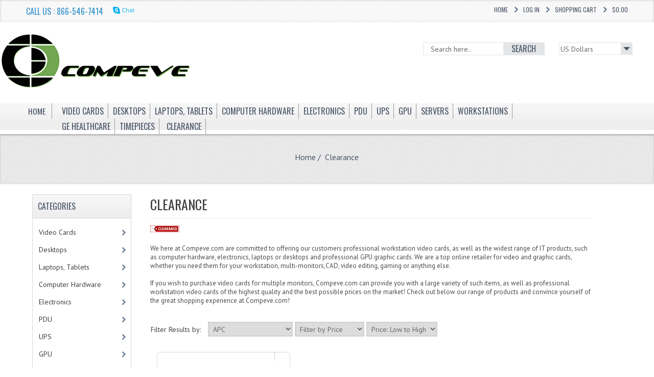

--- FILE ---
content_type: text/html; charset=utf-8
request_url: https://www.compeve.com/clearance-c-47/?filter_id=127
body_size: 103328
content:
<!DOCTYPE html PUBLIC "-//W3C//DTD XHTML 1.0 Transitional//EN" "https://www.w3.org/TR/xhtml1/DTD/xhtml1-transitional.dtd">
<html xmlns="https://www.w3.org/1999/xhtml" dir="ltr" lang="en">
<head>
<title>Compeve GPU's, High End Graphics,Nvidia Quadro, AMD FirePro, Matrox, GeForce, GTX, RTX, Cuda, mining, Bitcoin, Ethereum, Litecoin, MXM, Mobile</title>
<meta http-equiv="Content-Type" content="text/html; charset=utf-8" />

<meta name="viewport" content="width=device-width" />
<base href="https://www.compeve.com/" />
<link rel="canonical" href="https://www.compeve.com/clearance-c-47/" />

<!--CSS Files-->
<link rel="stylesheet" href="includes/templates/mozen_temp/css/flexslider.css" type="text/css" />
<link href="includes/templates/mozen_temp/css/mj-general.css" rel="stylesheet" type="text/css" />
<link href="includes/templates/mozen_temp/css/mj-layout.css" rel="stylesheet" type="text/css" />
<link href="includes/templates/mozen_temp/css/mj-template.css" rel="stylesheet" type="text/css" />
<link href="includes/templates/mozen_temp/css/mj-tab.css" rel="stylesheet" type="text/css" />

<link href="includes/templates/mozen_temp/css/mj-ie.css" rel="stylesheet" type="text/css" />
<link rel="stylesheet" href="includes/templates/mozen_temp/css/bootstrap.css" type="text/css" />
<link rel="stylesheet" href="includes/templates/mozen_temp/css/template.css" type="text/css" />
<link rel="stylesheet" href="includes/templates/mozen_temp/css/bootstrap-responsive.css" type="text/css" />

<!--CSS files Ends-->
<!--Google Fonts-->
<link href='https://fonts.googleapis.com/css?family=PT+Sans' rel='stylesheet' type='text/css' />
<link href='https://fonts.googleapis.com/css?family=Oswald' rel='stylesheet' type='text/css' />
<!--Google Fonts Ends-->
<!--JS Files-->
<script src="//ajax.googleapis.com/ajax/libs/jquery/1.9.0/jquery.min.js" type="text/javascript"></script>
<script src="includes/templates/mozen_temp/js/jscript_jquery_1-4-4.js" type="text/javascript"></script>
<script src="includes/templates/mozen_temp/js/jscript_jquery-1.4.2.min.js" type="text/javascript"></script>
<script src="includes/templates/mozen_temp/js/jscript_1.7.1_jquery.js" type="text/javascript"></script>

<script src="includes/templates/mozen_temp/jscript/bootstrap.js" type="text/javascript"></script>
<script src="includes/templates/mozen_temp/jscript/jscript_jquery.cycle.all.min.js" type="text/javascript"></script>
<script src="includes/templates/mozen_temp/jscript/css_browser_selector.js" type="text/javascript"></script>
<script src="includes/templates/mozen_temp/jscript/jquery.flexslider.js" type="text/javascript"></script>
<script src="includes/templates/mozen_temp/jscript/mozen-script.js" type="text/javascript"></script>

<script src="includes/templates/mozen_temp/jscript/cloud-zoom.1.0.3.js" type="text/javascript"></script>
<!--JS Files Ends-->


<meta name="keywords" content="Compeve GPU's, High End Graphics,Nvidia Quadro, AMD FirePro, Matrox, GeForce, GTX, RTX, Cuda, mining, Bitcoin, Ethereum, Litecoin, MXM, Mobile" />
<meta name="description" content="Compeve GPU's, High End Graphics,Nvidia Quadro, AMD FirePro, Matrox, GeForce, GTX, RTX, Cuda, mining, Bitcoin, Ethereum, Litecoin, MXM, Mobile" />
<meta http-equiv="imagetoolbar" content="no" />
<meta name="author" content="The Zen Cart&reg; Team and others" />
<meta name="generator" content="shopping cart program by Zen Cart&reg;, https://www.zen-cart.com eCommerce" />

<base href="https://www.compeve.com/" />
<link rel="canonical" href="https://www.compeve.com/clearance-c-47/" />

<link rel="stylesheet" type="text/css" href="/includes/templates/mozen_temp/css/stylesheet.css" />
<link rel="stylesheet" type="text/css" href="/includes/templates/mozen_temp/css/stylesheet_instantSearch.css" />
<link rel="stylesheet" type="text/css" href="/includes/templates/mozen_temp/css/stylesheet_menu_style.css" />
<link rel="stylesheet" type="text/css" href="/includes/templates/mozen_temp/css/stylesheet_social_media_icons.css" />
<link rel="stylesheet" type="text/css" href="/includes/templates/mozen_temp/css/stylesheet_zen_lightbox.css" />





<!--Query to fetch the color of template-->
<!--Query Ends-->
<!--Link to call the color css-->
<link href="includes/templates/mozen_temp/css/mj-slategray.css" rel="stylesheet" type="text/css" />
<!--Link Ends-->
<!--[if IE 8]>
 <link href="includes/templates/mozen_temp/css/mj-ie8.css" rel="stylesheet" type="text/css" />
<![endif]-->
<!--Script to Change the top bar on Scroll-->
<script type="text/javascript">
	var tba = jQuery.noConflict();
	tba(document).ready(function(){       
            var scroll_pos = 0;
            tba(document).scroll(function() { 
                scroll_pos = tba(this).scrollTop();
                if(scroll_pos > 25) {
                    tba("#mj-topbar").css('background-color', '#4B5668');
					tba("#mj-topbar").css('background-image','url("includes/templates/mozen_temp/images/topbar-bg.png") repeat scroll 0 0 transparent');
					tba("#mj-topbar a").css('color', '#FFFFFF');
					tba("#mj-topbar div").css('color', '#FFFFFF');
					tba("#mj-topbar li").css('background', 'url("includes/templates/mozen_temp/images/topbar-arrow-white.png") no-repeat scroll right center transparent');
					tba("#mj-topbar li:first-child").css('background', 'none');
                } 
				else 
				{
					tba("#mj-topbar").css('background','url("includes/templates/mozen_temp/images/topbar-bg.png") repeat scroll 0 0 transparent');
					tba("#mj-topbar a").css('color', '#4B5668');
					tba("#mj-topbar div").css('color', '#4B5668');
					tba("#mj-topbar li").css('background', 'url("includes/templates/mozen_temp/images/icons/slategray-arrow.png") no-repeat scroll right center transparent');
					tba("#mj-topbar li:first-child").css('background', 'none');
                }
            });
        });
</script>
<!--Script to Change the top bar on Scroll Ends Here-->
<link href="includes/templates/mozen_temp/css/nohomepage.css" rel="stylesheet" type="text/css" />


<link href="includes/templates/mozen_temp/css/mj-mobile.css" rel="stylesheet" type="text/css" />


</head>
<body>
	<div id="mj-container">
<!-- Slidebars CSS -->
<link rel="stylesheet" href="/includes/templates/mozen_temp/css/slidebars.css">
<script src="/includes/templates/mozen_temp/jscript/slidebars.js"></script>
<script>
			(function($) {
				$(document).ready(function() {
					$.slidebars();
				});
			}) (jQuery);
</script>

		
							<!--bof-header logo and navigation display-->


<div class="sb-slidebar sb-left">


 <div id="Content" class="sideBoxContent mj-greybox">
<ul>
<li><a class="category-top" href="https://www.compeve.com/video-cards-c-3/">Video Cards</a></li><li><a class="category-top" href="https://www.compeve.com/desktops-c-122/">Desktops</a></li><li><a class="category-top" href="https://www.compeve.com/laptops-tablets-c-106/">Laptops, Tablets</a></li><li><a class="category-top" href="https://www.compeve.com/computer-hardware-c-111/">Computer Hardware</a></li><li><a class="category-top" href="https://www.compeve.com/electronics-c-112/">Electronics</a></li><li><a class="category-top" href="https://www.compeve.com/pdu-c-254/">PDU</a></li><li><a class="category-top" href="https://www.compeve.com/ups-c-244/">UPS</a></li><li><a class="category-top" href="https://www.compeve.com/gpu-c-214/">GPU</a></li><li><a class="category-top" href="https://www.compeve.com/servers-c-29/">Servers</a></li><li><a class="category-top" href="https://www.compeve.com/workstations-c-98/">Workstations</a></li><li><a class="category-top" href="https://www.compeve.com/ge-healthcare-c-563/">GE Healthcare</a></li><li><a class="category-top" href="https://www.compeve.com/timepieces-c-310/">Timepieces</a></li><li><a class="category-top" href="https://www.compeve.com/clearance-c-47/"><span class="category-subs-parent">Clearance</span></a></li><li><a class="category-products" href="https://www.compeve.com/specials-c-47_308/">&nbsp;&nbsp;-Specials</a></li></ul>
<hr id="catBoxDivider" />
<ul><li><a class="category-links" href="https://www.compeve.com/products_new.html">New Products ...</a></li>
<li><a class="category-links" href="https://www.compeve.com/featured_products.html">Featured Products ...</a></li>
<li><a class="category-links" href="https://www.compeve.com/products_all.html">All Products ...</a></li>
</ul></div>
</div>

<div id="fixed-top" class="sb-slide">
			<span class="sb-toggle-right"><a href="https://www.compeve.com/">
                    
                    							<img alt="logo" src="includes/templates/mozen_temp/images/logo/compeve_corporation_logo.jpg"> 	
                     			<!--Logo Display-->
					
                    <span class="tagline"></span> <!--Tagline for the logo-->
				
                </a> </span>
			<span class="sb-toggle-left">
            	<span class="row_menu"></span>
                <span class="row_menu"></span>
                <span class="row_menu"></span>
            </span>
            <div class="clearfix"></div>
            <ul class="top_navitation_mobile">
            						<li><a>$0.00</a></li>
					                    <li><a href="https://www.compeve.com/shopping_cart.html">Shopping Cart</a></li>
					
                    <li><a href="https://www.compeve.com/index.php?main_page=login">Log In</a></li>
					 					<li><a href="https://www.compeve.com/">Home</a></li>
        <div class="clearfix"></div>        
            </ul>
            <div class="clearfix"></div>
            <div class="search"><form name="quick_find_header" action="https://www.compeve.com/index.php?main_page=advanced_search_result" method="get"><input type="hidden" name="main_page" value="advanced_search_result" /><input type="hidden" name="search_in_description" value="1" /><div class="search"><input type="text" name="keyword" class="search-text" maxlength="30" value="Search here.." 
						  onfocus="if(this.value == 'Search here..') this.value = '';" onblur="if (this.value == '') this.value = 'Search here..';" /><button id="search-button" type="submit"><span>Search</span></button></div></form>            <div class="clearfix"></div>
            </div>
</div>


        
        <div id="sb-site" class="top-padding">
        
<div id="mj-topbar"><!-- mj-topabar -->
    	<div class="mj-subcontainer"><!-- mj-subcontainer -->
            <div class="mj-grid16 mj-lspace" style="color: rgb(54, 146, 202); font-size: 16px; width: 400px;">
                CALL US :  866-546-7414				<span style="padding-left:15px;margin-top:10px;">
				<a href="skype:compeve.com?call"><img src="https://secure.skypeassets.com/i/scom/images/skype-buttons/chatbutton_16px.png" /></a>
				</span>
			</div>             	
            
            
            <div class="mj-grid40 mj-rspace"> <!--Top bar Links on the Right-->
            	<ul class="menu">
										<li><a>$0.00</a></li>
					                    <li><a href="https://www.compeve.com/shopping_cart.html">Shopping Cart</a></li>
					
                    <li><a href="https://www.compeve.com/index.php?main_page=login">Log In</a></li>
					 					<li><a href="https://www.compeve.com/">Home</a></li>
                </ul>
            </div><!--Top bar Links on the Right Ends-->
        </div><!-- mj-subcontainer End -->
	</div><!-- mj-topabar -->

	<div id="mj-header"><!-- mj-header -->
    	<div class="mj-subcontainer"><!-- mj-subcontainer -->
        	<div id="mj-logo" class="mj-grid48 mj-lspace">
				<a href="https://www.compeve.com/">
                    
                    							<img alt="logo" src="includes/templates/mozen_temp/images/logo/compeve_corporation_logo.jpg"> 	
                     			<!--Logo Display-->
					
                    <span class="tagline"></span> <!--Tagline for the logo-->
				
                </a> 
            </div>
            
                    <div class="mj-grid16 mj-rspace mj-lspace">
                        <div id="mj-languagebar"><!-- mj-languagebar Start -->
                            
                            <div class="mj-currencies"><!--mj-currencies Start--> 
                                <form name="currencies" action="https://www.compeve.com/" method="get">                                                                <select id="select-currency" name="currency"  onchange="this.form.submit();">
  <option value="USD" selected="selected">US Dollars</option>
</select>
<input type="hidden" name="main_page" value="index" /><input type="hidden" name="cPath" value="47" /><input type="hidden" name="filter_id" value="127" /><input type="hidden" name="sort" value="3a" /></form>
                            </div><!--mj-currencies End--> 
                        </div>
                    </div>
                    
                    <div class="mj-grid32 mj-lspace"> <!--Search Bar-->
                        <form name="quick_find_header" action="https://www.compeve.com/index.php?main_page=advanced_search_result" method="get"><input type="hidden" name="main_page" value="advanced_search_result" /><input type="hidden" name="search_in_description" value="1" /><div class="search"><input type="text" name="keyword" class="search-text" maxlength="30" value="Search here.." 
						  onfocus="if(this.value == 'Search here..') this.value = '';" onblur="if (this.value == '') this.value = 'Search here..';" /><button id="search-button" type="submit"><span>Search</span></button></div></form>                    </div><!--Search Bar Ends-->
            
        </div><!-- mj-subcontainer End-->
	</div><!-- mj-header End-->





	<div id="mj-righttop">
	
    		<div class="mj-subcontainer">
            
            
                <div id="mj-menubar">
                    <!-- menu area -->
<!--<script type="text/javascript">

</script>
        <div class="jsn-mainnav navbar"> 
          <div class="jsn-mainnav-inner navbar-inner"> 
            <div class="container clearfix"> 
            	<div class="mainnav-toggle clearfix">
                    <button type="button" class="btn btn-navbar" data-toggle="collapse" data-target=".nav-collapse"> <span>Main Menu</span></button>
                </div>
              <div id="jsn-pos-mainnav" class="nav-collapse collapse clearfix">-->
			 
			  <div id="dropMenuWrapperd">
				<div id="dropMenu">
                     <ul class="nav">
                    <li id='home' class="" ><a style="font-family:Oswald; border-right: 1px solid #999999;" href="https://www.compeve.com/">Home&nbsp;&nbsp;</a>
                    </li>
				  </ul>
					<!--SGS category Changes Start-->
	             
					<ul class="level_1 has_sub"><li id="sct_3" class="level_1 has_sub"><a class="level_1 has_sub" href="https://www.compeve.com/video-cards-c-3/"><span>Video Cards</span></a><ul class="level_2 has_sub"><li id="sct_32" class="level_2 no_sub"><a class="level_2 no_sub" href="https://www.compeve.com/pciexpress-c-3_32/"><span>PCI-Express</span></a></li><li id="sct_37" class="level_2 no_sub"><a class="level_2 no_sub" href="https://www.compeve.com/pci-c-3_37/"><span>PCI</span></a></li><li id="sct_236" class="level_2 no_sub"><a class="level_2 no_sub" href="https://www.compeve.com/mobile-c-3_236/"><span>Mobile</span></a></li><li id="sct_4" class="level_2 no_sub"><a class="level_2 no_sub" href="https://www.compeve.com/agp-c-3_4/"><span>AGP</span></a></li><li id="sct_36" class="level_2 no_sub"><a class="level_2 no_sub" href="https://www.compeve.com/accessories-c-3_36/"><span>accessories</span></a></li><li id="sct_104" class="level_2 no_sub"><a class="level_2 no_sub" href="https://www.compeve.com/apple-c-3_104/"><span>Apple</span></a></li></ul></li><li id="sct_122" class="level_1 has_sub"><a class="level_1 has_sub" href="https://www.compeve.com/desktops-c-122/"><span>Desktops</span></a><ul class="level_2 has_sub"><li id="sct_243" class="level_2 no_sub"><a class="level_2 no_sub" href="https://www.compeve.com/acer-c-122_243/"><span>Acer</span></a></li><li id="sct_210" class="level_2 no_sub"><a class="level_2 no_sub" href="https://www.compeve.com/apple-c-122_210/"><span>Apple</span></a></li><li id="sct_225" class="level_2 no_sub"><a class="level_2 no_sub" href="https://www.compeve.com/asus-c-122_225/"><span>Asus</span></a></li><li id="sct_142" class="level_2 no_sub"><a class="level_2 no_sub" href="https://www.compeve.com/dell-c-122_142/"><span>Dell</span></a></li><li id="sct_264" class="level_2 no_sub"><a class="level_2 no_sub" href="https://www.compeve.com/elo-c-122_264/"><span>Elo</span></a></li><li id="sct_123" class="level_2 no_sub"><a class="level_2 no_sub" href="https://www.compeve.com/hp-c-122_123/"><span>HP</span></a></li><li id="sct_282" class="level_2 no_sub"><a class="level_2 no_sub" href="https://www.compeve.com/infocus-c-122_282/"><span>InFocus</span></a></li><li id="sct_312" class="level_2 no_sub"><a class="level_2 no_sub" href="https://www.compeve.com/intel-c-122_312/"><span>Intel</span></a></li><li id="sct_275" class="level_2 no_sub"><a class="level_2 no_sub" href="https://www.compeve.com/kangaroo-c-122_275/"><span>Kangaroo</span></a></li><li id="sct_233" class="level_2 no_sub"><a class="level_2 no_sub" href="https://www.compeve.com/lenovo-c-122_233/"><span>Lenovo</span></a></li><li id="sct_271" class="level_2 no_sub"><a class="level_2 no_sub" href="https://www.compeve.com/lg-c-122_271/"><span>LG</span></a></li><li id="sct_259" class="level_2 no_sub"><a class="level_2 no_sub" href="https://www.compeve.com/monitors-c-122_259/"><span>Monitors</span></a></li><li id="sct_294" class="level_2 no_sub"><a class="level_2 no_sub" href="https://www.compeve.com/msi-c-122_294/"><span>MSI</span></a></li><li id="sct_276" class="level_2 no_sub"><a class="level_2 no_sub" href="https://www.compeve.com/shuttle-c-122_276/"><span>Shuttle</span></a></li><li id="sct_209" class="level_2 no_sub"><a class="level_2 no_sub" href="https://www.compeve.com/terminals-c-122_209/"><span>Terminals</span></a></li><li id="sct_274" class="level_2 no_sub"><a class="level_2 no_sub" href="https://www.compeve.com/zotac-c-122_274/"><span>Zotac</span></a></li></ul></li><li id="sct_106" class="level_1 has_sub"><a class="level_1 has_sub" href="https://www.compeve.com/laptops-tablets-c-106/"><span>Laptops, Tablets</span></a><ul class="level_2 has_sub"><li id="sct_124" class="level_2 no_sub"><a class="level_2 no_sub" href="https://www.compeve.com/laptops-c-106_124/"><span>Laptops</span></a></li><li id="sct_269" class="level_2 no_sub"><a class="level_2 no_sub" href="https://www.compeve.com/tablets-c-106_269/"><span>Tablets</span></a></li><li id="sct_107" class="level_2 no_sub"><a class="level_2 no_sub" href="https://www.compeve.com/accessories-c-106_107/"><span>Accessories</span></a></li><li id="sct_116" class="level_2 no_sub"><a class="level_2 no_sub" href="https://www.compeve.com/motherboards-c-106_116/"><span>Motherboards</span></a></li></ul></li><li id="sct_111" class="level_1 has_sub"><a class="level_1 has_sub" href="https://www.compeve.com/computer-hardware-c-111/"><span>Computer Hardware</span></a><ul class="level_2 has_sub"><li id="sct_286" class="level_2 no_sub"><a class="level_2 no_sub" href="https://www.compeve.com/batteries-c-111_286/"><span>Batteries</span></a></li><li id="sct_306" class="level_2 no_sub"><a class="level_2 no_sub" href="https://www.compeve.com/controllers-c-111_306/"><span>Controllers</span></a></li><li id="sct_303" class="level_2 no_sub"><a class="level_2 no_sub" href="https://www.compeve.com/cpus-processors-c-111_303/"><span>CPUs (Processors)</span></a></li><li id="sct_307" class="level_2 no_sub"><a class="level_2 no_sub" href="https://www.compeve.com/hard-drives-c-111_307/"><span>Hard Drives</span></a></li><li id="sct_548" class="level_2 has_sub"><a class="level_2 has_sub" href="https://www.compeve.com/memory-c-111_548/"><span>Memory</span></a><ul class="level_3 has_sub"><li id="sct_549" class="level_3 no_sub"><a class="level_3 no_sub" href="https://www.compeve.com/ram-c-111_548_549/"><span>RAM</span></a></li></ul></li><li id="sct_305" class="level_2 has_sub"><a class="level_2 has_sub" href="https://www.compeve.com/memory-ram-c-111_305/"><span>Memory / RAM</span></a><ul class="level_3 has_sub"><li id="sct_545" class="level_3 no_sub"><a class="level_3 no_sub" href="https://www.compeve.com/misc-ram-c-111_305_545/"><span>Misc RAM</span></a></li></ul></li><li id="sct_302" class="level_2 no_sub"><a class="level_2 no_sub" href="https://www.compeve.com/motherboards-c-111_302/"><span>Motherboards</span></a></li><li id="sct_304" class="level_2 no_sub"><a class="level_2 no_sub" href="https://www.compeve.com/power-supplies-c-111_304/"><span>Power Supplies</span></a></li><li id="sct_552" class="level_2 has_sub"><a class="level_2 has_sub" href="https://www.compeve.com/servers-c-111_552/"><span>Servers</span></a><ul class="level_3 has_sub"><li id="sct_553" class="level_3 no_sub"><a class="level_3 no_sub" href="https://www.compeve.com/hp-c-111_552_553/"><span>HP</span></a></li></ul></li><li id="sct_261" class="level_2 no_sub"><a class="level_2 no_sub" href="https://www.compeve.com/sound-cards-c-111_261/"><span>Sound cards</span></a></li><li id="sct_18" class="level_2 has_sub"><a class="level_2 has_sub" href="https://www.compeve.com/cables-c-111_18/"><span>Cables</span></a><ul class="level_3 has_sub"><li id="sct_83" class="level_3 no_sub"><a class="level_3 no_sub" href="https://www.compeve.com/dell-cables-c-111_18_83/"><span>Dell Cables</span></a></li><li id="sct_19" class="level_3 no_sub"><a class="level_3 no_sub" href="https://www.compeve.com/ide-c-111_18_19/"><span>IDE</span></a></li><li id="sct_31" class="level_3 no_sub"><a class="level_3 no_sub" href="https://www.compeve.com/parallel-c-111_18_31/"><span>Parallel</span></a></li><li id="sct_50" class="level_3 no_sub"><a class="level_3 no_sub" href="https://www.compeve.com/pciexpress-c-111_18_50/"><span>PCI-Express</span></a></li><li id="sct_82" class="level_3 no_sub"><a class="level_3 no_sub" href="https://www.compeve.com/power-adapters-c-111_18_82/"><span>Power Adapters</span></a></li><li id="sct_21" class="level_3 no_sub"><a class="level_3 no_sub" href="https://www.compeve.com/power-cords-c-111_18_21/"><span>Power cords</span></a></li><li id="sct_46" class="level_3 no_sub"><a class="level_3 no_sub" href="https://www.compeve.com/sata-c-111_18_46/"><span>SATA</span></a></li><li id="sct_48" class="level_3 no_sub"><a class="level_3 no_sub" href="https://www.compeve.com/scsi-c-111_18_48/"><span>SCSI</span></a></li><li id="sct_49" class="level_3 no_sub"><a class="level_3 no_sub" href="https://www.compeve.com/sli-c-111_18_49/"><span>SLI</span></a></li><li id="sct_68" class="level_3 no_sub"><a class="level_3 no_sub" href="https://www.compeve.com/video-card-cables-c-111_18_68/"><span>Video Card Cables</span></a></li><li id="sct_128" class="level_3 no_sub"><a class="level_3 no_sub" href="https://www.compeve.com/other-cables-c-111_18_128/"><span>Other Cables</span></a></li></ul></li><li id="sct_59" class="level_2 has_sub"><a class="level_2 has_sub" href="https://www.compeve.com/cpus-processors-c-111_59/"><span>CPUs (Processors)</span></a><ul class="level_3 has_sub"><li id="sct_86" class="level_3 has_sub"><a class="level_3 has_sub" href="https://www.compeve.com/amd-c-111_59_86/"><span>AMD</span></a><ul class="level_4 has_sub"><li id="sct_90" class="level_4 no_sub"><a class="level_4 no_sub" href="https://www.compeve.com/athlon-64-c-111_59_86_90/"><span>Athlon 64</span></a></li><li id="sct_89" class="level_4 no_sub"><a class="level_4 no_sub" href="https://www.compeve.com/athlon-64-x2-c-111_59_86_89/"><span>Athlon 64 x2</span></a></li><li id="sct_87" class="level_4 no_sub"><a class="level_4 no_sub" href="https://www.compeve.com/opteron-c-111_59_86_87/"><span>Opteron</span></a></li><li id="sct_108" class="level_4 no_sub"><a class="level_4 no_sub" href="https://www.compeve.com/sempron-c-111_59_86_108/"><span>Sempron</span></a></li></ul></li><li id="sct_60" class="level_3 has_sub"><a class="level_3 has_sub" href="https://www.compeve.com/intel-c-111_59_60/"><span>Intel</span></a><ul class="level_4 has_sub"><li id="sct_300" class="level_4 no_sub"><a class="level_4 no_sub" href="https://www.compeve.com/intel-core-i9-9th-gen-c-111_59_60_300/"><span>Intel Core i9 9th Gen</span></a></li><li id="sct_76" class="level_4 no_sub"><a class="level_4 no_sub" href="https://www.compeve.com/pentium-4-c-111_59_60_76/"><span>Pentium 4</span></a></li><li id="sct_61" class="level_4 no_sub"><a class="level_4 no_sub" href="https://www.compeve.com/pentium-iii-c-111_59_60_61/"><span>Pentium III</span></a></li><li id="sct_101" class="level_4 has_sub"><a class="level_4 has_sub" href="https://www.compeve.com/socket-775-c-111_59_60_101/"><span>Socket 775</span></a><ul class="level_5 has_sub"><li id="sct_103" class="level_5 no_sub"><a class="level_5 no_sub" href="https://www.compeve.com/dual-core-c-111_59_60_101_103/"><span>Dual Core</span></a></li><li id="sct_102" class="level_5 no_sub"><a class="level_5 no_sub" href="https://www.compeve.com/quad-core-c-111_59_60_101_102/"><span>Quad Core</span></a></li></ul></li><li id="sct_66" class="level_4 no_sub"><a class="level_4 no_sub" href="https://www.compeve.com/xeon-603604-c-111_59_60_66/"><span>Xeon (603,604)</span></a></li><li id="sct_230" class="level_4 no_sub"><a class="level_4 no_sub" href="https://www.compeve.com/xeon-lga-1150-c-111_59_60_230/"><span>Xeon LGA 1150</span></a></li><li id="sct_288" class="level_4 no_sub"><a class="level_4 no_sub" href="https://www.compeve.com/xeon-lga-1356-c-111_59_60_288/"><span>Xeon LGA 1356</span></a></li><li id="sct_144" class="level_4 no_sub"><a class="level_4 no_sub" href="https://www.compeve.com/xeon-lga-1366-c-111_59_60_144/"><span>Xeon LGA 1366</span></a></li><li id="sct_202" class="level_4 no_sub"><a class="level_4 no_sub" href="https://www.compeve.com/xeon-lga-2011-c-111_59_60_202/"><span>Xeon LGA 2011</span></a></li><li id="sct_97" class="level_4 no_sub"><a class="level_4 no_sub" href="https://www.compeve.com/xeon-lga-771-c-111_59_60_97/"><span>Xeon LGA 771</span></a></li><li id="sct_221" class="level_4 no_sub"><a class="level_4 no_sub" href="https://www.compeve.com/xeon-lga1155-c-111_59_60_221/"><span>Xeon LGA1155</span></a></li></ul></li></ul></li><li id="sct_39" class="level_2 has_sub"><a class="level_2 has_sub" href="https://www.compeve.com/hard-drives-c-111_39/"><span>Hard Drives</span></a><ul class="level_3 has_sub"><li id="sct_237" class="level_3 no_sub"><a class="level_3 no_sub" href="https://www.compeve.com/ata-c-111_39_237/"><span>ATA</span></a></li><li id="sct_146" class="level_3 no_sub"><a class="level_3 no_sub" href="https://www.compeve.com/fibre-channel-c-111_39_146/"><span>Fibre Channel</span></a></li><li id="sct_75" class="level_3 no_sub"><a class="level_3 no_sub" href="https://www.compeve.com/ide-c-111_39_75/"><span>IDE</span></a></li><li id="sct_298" class="level_3 no_sub"><a class="level_3 no_sub" href="https://www.compeve.com/m2-c-111_39_298/"><span>M.2</span></a></li><li id="sct_543" class="level_3 no_sub"><a class="level_3 no_sub" href="https://www.compeve.com/misc-drives-c-111_39_543/"><span>Misc Drives</span></a></li><li id="sct_547" class="level_3 no_sub"><a class="level_3 no_sub" href="https://www.compeve.com/misc-ssd-drives-c-111_39_547/"><span>Misc SSD Drives</span></a></li><li id="sct_293" class="level_3 no_sub"><a class="level_3 no_sub" href="https://www.compeve.com/msata-c-111_39_293/"><span>mSATA</span></a></li><li id="sct_81" class="level_3 no_sub"><a class="level_3 no_sub" href="https://www.compeve.com/sas-c-111_39_81/"><span>SAS</span></a></li><li id="sct_69" class="level_3 no_sub"><a class="level_3 no_sub" href="https://www.compeve.com/sata-c-111_39_69/"><span>SATA</span></a></li><li id="sct_40" class="level_3 no_sub"><a class="level_3 no_sub" href="https://www.compeve.com/scsi-c-111_39_40/"><span>SCSI</span></a></li><li id="sct_134" class="level_3 no_sub"><a class="level_3 no_sub" href="https://www.compeve.com/ssd-c-111_39_134/"><span>SSD</span></a></li><li id="sct_127" class="level_3 no_sub"><a class="level_3 no_sub" href="https://www.compeve.com/external-c-111_39_127/"><span>External</span></a></li></ul></li><li id="sct_14" class="level_2 no_sub"><a class="level_2 no_sub" href="https://www.compeve.com/keyboards-input-c-111_14/"><span>Keyboards / Input</span></a></li><li id="sct_65" class="level_2 no_sub"><a class="level_2 no_sub" href="https://www.compeve.com/memory-ram-c-111_65/"><span>Memory / RAM</span></a></li><li id="sct_1" class="level_2 has_sub"><a class="level_2 has_sub" href="https://www.compeve.com/monitors-c-111_1/"><span>Monitors</span></a><ul class="level_3 has_sub"><li id="sct_226" class="level_3 no_sub"><a class="level_3 no_sub" href="https://www.compeve.com/10-c-111_1_226/"><span>10"</span></a></li><li id="sct_295" class="level_3 no_sub"><a class="level_3 no_sub" href="https://www.compeve.com/12-c-111_1_295/"><span>12"</span></a></li><li id="sct_555" class="level_3 no_sub"><a class="level_3 no_sub" href="https://www.compeve.com/14-c-111_1_555/"><span>14"</span></a></li><li id="sct_15" class="level_3 no_sub"><a class="level_3 no_sub" href="https://www.compeve.com/15-c-111_1_15/"><span>15"</span></a></li><li id="sct_145" class="level_3 no_sub"><a class="level_3 no_sub" href="https://www.compeve.com/17-c-111_1_145/"><span>17"</span></a></li><li id="sct_2" class="level_3 no_sub"><a class="level_3 no_sub" href="https://www.compeve.com/19-c-111_1_2/"><span>19"</span></a></li><li id="sct_35" class="level_3 no_sub"><a class="level_3 no_sub" href="https://www.compeve.com/20-c-111_1_35/"><span>20"</span></a></li><li id="sct_34" class="level_3 no_sub"><a class="level_3 no_sub" href="https://www.compeve.com/22-c-111_1_34/"><span>22"</span></a></li><li id="sct_283" class="level_3 no_sub"><a class="level_3 no_sub" href="https://www.compeve.com/23-c-111_1_283/"><span>23"</span></a></li><li id="sct_277" class="level_3 no_sub"><a class="level_3 no_sub" href="https://www.compeve.com/24-c-111_1_277/"><span>24"</span></a></li><li id="sct_213" class="level_3 no_sub"><a class="level_3 no_sub" href="https://www.compeve.com/27-c-111_1_213/"><span>27"</span></a></li><li id="sct_287" class="level_3 no_sub"><a class="level_3 no_sub" href="https://www.compeve.com/28-c-111_1_287/"><span>28"</span></a></li><li id="sct_284" class="level_3 no_sub"><a class="level_3 no_sub" href="https://www.compeve.com/32-c-111_1_284/"><span>32"</span></a></li><li id="sct_290" class="level_3 no_sub"><a class="level_3 no_sub" href="https://www.compeve.com/34-c-111_1_290/"><span>34"</span></a></li><li id="sct_292" class="level_3 no_sub"><a class="level_3 no_sub" href="https://www.compeve.com/43-c-111_1_292/"><span>43"</span></a></li><li id="sct_227" class="level_3 no_sub"><a class="level_3 no_sub" href="https://www.compeve.com/46-c-111_1_227/"><span>46"</span></a></li><li id="sct_71" class="level_3 no_sub"><a class="level_3 no_sub" href="https://www.compeve.com/accessories-c-111_1_71/"><span>Accessories</span></a></li><li id="sct_10" class="level_3 has_sub"><a class="level_3 has_sub" href="https://www.compeve.com/medical-displays-c-111_1_10/"><span>Medical Displays</span></a><ul class="level_4 has_sub"><li id="sct_200" class="level_4 no_sub"><a class="level_4 no_sub" href="https://www.compeve.com/barco-c-111_1_10_200/"><span>Barco</span></a></li><li id="sct_11" class="level_4 no_sub"><a class="level_4 no_sub" href="https://www.compeve.com/siemens-c-111_1_10_11/"><span>Siemens</span></a></li></ul></li></ul></li><li id="sct_12" class="level_2 has_sub"><a class="level_2 has_sub" href="https://www.compeve.com/motherboards-c-111_12/"><span>Motherboards</span></a><ul class="level_3 has_sub"><li id="sct_73" class="level_3 no_sub"><a class="level_3 no_sub" href="https://www.compeve.com/accessories-c-111_12_73/"><span>Accessories</span></a></li><li id="sct_240" class="level_3 no_sub"><a class="level_3 no_sub" href="https://www.compeve.com/amd-apu-c-111_12_240/"><span>AMD APU</span></a></li><li id="sct_84" class="level_3 no_sub"><a class="level_3 no_sub" href="https://www.compeve.com/amd-opteron-c-111_12_84/"><span>AMD Opteron</span></a></li><li id="sct_285" class="level_3 no_sub"><a class="level_3 no_sub" href="https://www.compeve.com/embedded-c-111_12_285/"><span>embedded</span></a></li><li id="sct_289" class="level_3 no_sub"><a class="level_3 no_sub" href="https://www.compeve.com/lga-1150-c-111_12_289/"><span>LGA 1150</span></a></li><li id="sct_74" class="level_3 no_sub"><a class="level_3 no_sub" href="https://www.compeve.com/slot-1-c-111_12_74/"><span>Slot 1</span></a></li><li id="sct_62" class="level_3 no_sub"><a class="level_3 no_sub" href="https://www.compeve.com/socket-370-c-111_12_62/"><span>Socket 370</span></a></li><li id="sct_13" class="level_3 no_sub"><a class="level_3 no_sub" href="https://www.compeve.com/socket-603604-c-111_12_13/"><span>Socket 603/604</span></a></li><li id="sct_20" class="level_3 no_sub"><a class="level_3 no_sub" href="https://www.compeve.com/socket-7-c-111_12_20/"><span>Socket 7</span></a></li><li id="sct_78" class="level_3 no_sub"><a class="level_3 no_sub" href="https://www.compeve.com/socket-771-c-111_12_78/"><span>Socket 771</span></a></li><li id="sct_70" class="level_3 no_sub"><a class="level_3 no_sub" href="https://www.compeve.com/socket-am2-c-111_12_70/"><span>Socket AM2</span></a></li><li id="sct_133" class="level_3 no_sub"><a class="level_3 no_sub" href="https://www.compeve.com/socket-am2-c-111_12_133/"><span>Socket AM2+</span></a></li><li id="sct_229" class="level_3 no_sub"><a class="level_3 no_sub" href="https://www.compeve.com/socket-bga-c-111_12_229/"><span>Socket BGA</span></a></li><li id="sct_562" class="level_3 no_sub"><a class="level_3 no_sub" href="https://www.compeve.com/socket-fclga3647-c-111_12_562/"><span>Socket FCLGA3647</span></a></li><li id="sct_272" class="level_3 no_sub"><a class="level_3 no_sub" href="https://www.compeve.com/socket-lga-1151-c-111_12_272/"><span>Socket LGA 1151</span></a></li><li id="sct_218" class="level_3 no_sub"><a class="level_3 no_sub" href="https://www.compeve.com/socket-lga2011-c-111_12_218/"><span>Socket LGA2011</span></a></li><li id="sct_45" class="level_3 no_sub"><a class="level_3 no_sub" href="https://www.compeve.com/socket-lga775-c-111_12_45/"><span>Socket LGA775</span></a></li><li id="sct_205" class="level_3 no_sub"><a class="level_3 no_sub" href="https://www.compeve.com/socket-lga-1155-c-111_12_205/"><span>Socket LGA 1155</span></a></li><li id="sct_136" class="level_3 no_sub"><a class="level_3 no_sub" href="https://www.compeve.com/socket-lga1366-c-111_12_136/"><span>Socket LGA1366</span></a></li></ul></li><li id="sct_27" class="level_2 has_sub"><a class="level_2 has_sub" href="https://www.compeve.com/networking-c-111_27/"><span>Networking</span></a><ul class="level_3 has_sub"><li id="sct_384" class="level_3 no_sub"><a class="level_3 no_sub" href="https://www.compeve.com/access-points-c-111_27_384/"><span>Access Points</span></a></li><li id="sct_77" class="level_3 no_sub"><a class="level_3 no_sub" href="https://www.compeve.com/network-adapters-c-111_27_77/"><span>Network Adapters</span></a></li><li id="sct_28" class="level_3 no_sub"><a class="level_3 no_sub" href="https://www.compeve.com/servers-c-111_27_28/"><span>Servers</span></a></li><li id="sct_54" class="level_3 no_sub"><a class="level_3 no_sub" href="https://www.compeve.com/switches-c-111_27_54/"><span>Switches</span></a></li></ul></li><li id="sct_63" class="level_2 no_sub"><a class="level_2 no_sub" href="https://www.compeve.com/optical-drives-c-111_63/"><span>Optical Drives</span></a></li><li id="sct_16" class="level_2 has_sub"><a class="level_2 has_sub" href="https://www.compeve.com/pc-accessories-c-111_16/"><span>PC Accessories</span></a><ul class="level_3 has_sub"><li id="sct_88" class="level_3 no_sub"><a class="level_3 no_sub" href="https://www.compeve.com/flash-drives-c-111_16_88/"><span>Flash Drives</span></a></li></ul></li><li id="sct_23" class="level_2 has_sub"><a class="level_2 has_sub" href="https://www.compeve.com/pc-components-c-111_23/"><span>PC Components</span></a><ul class="level_3 has_sub"><li id="sct_24" class="level_3 no_sub"><a class="level_3 no_sub" href="https://www.compeve.com/controllers-c-111_23_24/"><span>Controllers</span></a></li><li id="sct_25" class="level_3 has_sub"><a class="level_3 has_sub" href="https://www.compeve.com/drives-c-111_23_25/"><span>Drives</span></a><ul class="level_4 has_sub"><li id="sct_26" class="level_4 no_sub"><a class="level_4 no_sub" href="https://www.compeve.com/zip-c-111_23_25_26/"><span>ZIP</span></a></li></ul></li><li id="sct_51" class="level_3 no_sub"><a class="level_3 no_sub" href="https://www.compeve.com/power-supplies-c-111_23_51/"><span>Power Supplies</span></a></li></ul></li><li id="sct_5" class="level_2 has_sub"><a class="level_2 has_sub" href="https://www.compeve.com/printers-accessories-c-111_5/"><span>Printers / Accessories</span></a><ul class="level_3 has_sub"><li id="sct_6" class="level_3 no_sub"><a class="level_3 no_sub" href="https://www.compeve.com/accessories-c-111_5_6/"><span>Accessories</span></a></li><li id="sct_256" class="level_3 no_sub"><a class="level_3 no_sub" href="https://www.compeve.com/ink-toner-c-111_5_256/"><span>Ink, Toner</span></a></li><li id="sct_57" class="level_3 no_sub"><a class="level_3 no_sub" href="https://www.compeve.com/print-servers-c-111_5_57/"><span>Print Servers</span></a></li><li id="sct_22" class="level_3 no_sub"><a class="level_3 no_sub" href="https://www.compeve.com/printer-parts-c-111_5_22/"><span>Printer Parts</span></a></li><li id="sct_53" class="level_3 no_sub"><a class="level_3 no_sub" href="https://www.compeve.com/printers-c-111_5_53/"><span>Printers</span></a></li></ul></li><li id="sct_55" class="level_2 has_sub"><a class="level_2 has_sub" href="https://www.compeve.com/storage-c-111_55/"><span>Storage</span></a><ul class="level_3 has_sub"><li id="sct_207" class="level_3 no_sub"><a class="level_3 no_sub" href="https://www.compeve.com/hard-drive-enclosures-c-111_55_207/"><span>Hard Drive Enclosures</span></a></li><li id="sct_309" class="level_3 no_sub"><a class="level_3 no_sub" href="https://www.compeve.com/m2-ssd-c-111_55_309/"><span>M.2 / SSD</span></a></li><li id="sct_222" class="level_3 no_sub"><a class="level_3 no_sub" href="https://www.compeve.com/memory-cards-c-111_55_222/"><span>Memory Cards</span></a></li><li id="sct_561" class="level_3 no_sub"><a class="level_3 no_sub" href="https://www.compeve.com/nvme-c-111_55_561/"><span>NVMe</span></a></li><li id="sct_56" class="level_3 no_sub"><a class="level_3 no_sub" href="https://www.compeve.com/tape-drives-c-111_55_56/"><span>Tape Drives</span></a></li></ul></li><li id="sct_95" class="level_2 has_sub"><a class="level_2 has_sub" href="https://www.compeve.com/web-cams-c-111_95/"><span>Web Cams</span></a><ul class="level_3 has_sub"><li id="sct_105" class="level_3 no_sub"><a class="level_3 no_sub" href="https://www.compeve.com/hp-c-111_95_105/"><span>HP</span></a></li><li id="sct_96" class="level_3 no_sub"><a class="level_3 no_sub" href="https://www.compeve.com/logitech-c-111_95_96/"><span>Logitech</span></a></li><li id="sct_311" class="level_3 no_sub"><a class="level_3 no_sub" href="https://www.compeve.com/microsoft-c-111_95_311/"><span>Microsoft</span></a></li><li id="sct_558" class="level_3 no_sub"><a class="level_3 no_sub" href="https://www.compeve.com/webcam-c-111_95_558/"><span>WebCam</span></a></li></ul></li></ul></li><li id="sct_112" class="level_1 has_sub"><a class="level_1 has_sub" href="https://www.compeve.com/electronics-c-112/"><span>Electronics</span></a><ul class="level_2 has_sub"><li id="sct_43" class="level_2 no_sub"><a class="level_2 no_sub" href="https://www.compeve.com/audio-c-112_43/"><span>Audio</span></a></li><li id="sct_239" class="level_2 no_sub"><a class="level_2 no_sub" href="https://www.compeve.com/projectors-c-112_239/"><span>Projectors</span></a></li><li id="sct_42" class="level_2 no_sub"><a class="level_2 no_sub" href="https://www.compeve.com/cell-phones-accessories-c-112_42/"><span>Cell phones / Accessories</span></a></li><li id="sct_85" class="level_2 no_sub"><a class="level_2 no_sub" href="https://www.compeve.com/gaming-c-112_85/"><span>Gaming</span></a></li><li id="sct_109" class="level_2 no_sub"><a class="level_2 no_sub" href="https://www.compeve.com/home-office-c-112_109/"><span>Home & Office</span></a></li><li id="sct_7" class="level_2 no_sub"><a class="level_2 no_sub" href="https://www.compeve.com/office-supplies-c-112_7/"><span>Office Supplies</span></a></li><li id="sct_137" class="level_2 has_sub"><a class="level_2 has_sub" href="https://www.compeve.com/tablets-c-112_137/"><span>Tablets</span></a><ul class="level_3 has_sub"><li id="sct_138" class="level_3 no_sub"><a class="level_3 no_sub" href="https://www.compeve.com/7-116-c-112_137_138/"><span>7' - 11.6'</span></a></li></ul></li><li id="sct_215" class="level_2 has_sub"><a class="level_2 has_sub" href="https://www.compeve.com/other-c-112_215/"><span>Other</span></a><ul class="level_3 has_sub"><li id="sct_204" class="level_3 no_sub"><a class="level_3 no_sub" href="https://www.compeve.com/accessories-c-112_215_204/"><span>Accessories</span></a></li></ul></li></ul></li><li id="sct_254" class="level_1 no_sub"><a class="level_1 no_sub" href="https://www.compeve.com/pdu-c-254/"><span>PDU</span></a></li><li id="sct_244" class="level_1 has_sub"><a class="level_1 has_sub" href="https://www.compeve.com/ups-c-244/"><span>UPS</span></a><ul class="level_2 has_sub"><li id="sct_246" class="level_2 no_sub"><a class="level_2 no_sub" href="https://www.compeve.com/apc-c-244_246/"><span>APC</span></a></li><li id="sct_249" class="level_2 no_sub"><a class="level_2 no_sub" href="https://www.compeve.com/cyberpower-c-244_249/"><span>CyberPower</span></a></li><li id="sct_250" class="level_2 no_sub"><a class="level_2 no_sub" href="https://www.compeve.com/dell-c-244_250/"><span>Dell</span></a></li><li id="sct_251" class="level_2 no_sub"><a class="level_2 no_sub" href="https://www.compeve.com/eaton-c-244_251/"><span>Eaton</span></a></li><li id="sct_248" class="level_2 no_sub"><a class="level_2 no_sub" href="https://www.compeve.com/emerson-c-244_248/"><span>Emerson</span></a></li><li id="sct_265" class="level_2 no_sub"><a class="level_2 no_sub" href="https://www.compeve.com/hp-c-244_265/"><span>HP</span></a></li><li id="sct_252" class="level_2 no_sub"><a class="level_2 no_sub" href="https://www.compeve.com/minuteman-c-244_252/"><span>Minuteman</span></a></li><li id="sct_247" class="level_2 no_sub"><a class="level_2 no_sub" href="https://www.compeve.com/tripp-lite-c-244_247/"><span>Tripp Lite</span></a></li><li id="sct_253" class="level_2 no_sub"><a class="level_2 no_sub" href="https://www.compeve.com/others-c-244_253/"><span>Others</span></a></li><li id="sct_255" class="level_2 no_sub"><a class="level_2 no_sub" href="https://www.compeve.com/accessories-and-components-c-244_255/"><span>Accessories and Components</span></a></li></ul></li><li id="sct_214" class="level_1 no_sub"><a class="level_1 no_sub" href="https://www.compeve.com/gpu-c-214/"><span>GPU</span></a></li><li id="sct_29" class="level_1 has_sub"><a class="level_1 has_sub" href="https://www.compeve.com/servers-c-29/"><span>Servers</span></a><ul class="level_2 has_sub"><li id="sct_228" class="level_2 no_sub"><a class="level_2 no_sub" href="https://www.compeve.com/apc-c-29_228/"><span>APC</span></a></li><li id="sct_273" class="level_2 no_sub"><a class="level_2 no_sub" href="https://www.compeve.com/asus-c-29_273/"><span>Asus</span></a></li><li id="sct_281" class="level_2 no_sub"><a class="level_2 no_sub" href="https://www.compeve.com/aten-c-29_281/"><span>Aten</span></a></li><li id="sct_478" class="level_2 no_sub"><a class="level_2 no_sub" href="https://www.compeve.com/buffalo-c-29_478/"><span>Buffalo</span></a></li><li id="sct_113" class="level_2 no_sub"><a class="level_2 no_sub" href="https://www.compeve.com/dell-c-29_113/"><span>Dell</span></a></li><li id="sct_201" class="level_2 no_sub"><a class="level_2 no_sub" href="https://www.compeve.com/gpu-systems-c-29_201/"><span>GPU Systems</span></a></li><li id="sct_223" class="level_2 no_sub"><a class="level_2 no_sub" href="https://www.compeve.com/hardware-c-29_223/"><span>Hardware</span></a></li><li id="sct_114" class="level_2 no_sub"><a class="level_2 no_sub" href="https://www.compeve.com/hp-c-29_114/"><span>HP</span></a></li><li id="sct_231" class="level_2 no_sub"><a class="level_2 no_sub" href="https://www.compeve.com/ibm-c-29_231/"><span>IBM</span></a></li><li id="sct_242" class="level_2 no_sub"><a class="level_2 no_sub" href="https://www.compeve.com/intel-c-29_242/"><span>Intel</span></a></li><li id="sct_219" class="level_2 no_sub"><a class="level_2 no_sub" href="https://www.compeve.com/lenovo-c-29_219/"><span>Lenovo</span></a></li><li id="sct_279" class="level_2 no_sub"><a class="level_2 no_sub" href="https://www.compeve.com/qnap-c-29_279/"><span>QNAP</span></a></li><li id="sct_147" class="level_2 no_sub"><a class="level_2 no_sub" href="https://www.compeve.com/sun-c-29_147/"><span>Sun</span></a></li><li id="sct_79" class="level_2 no_sub"><a class="level_2 no_sub" href="https://www.compeve.com/supermicro-c-29_79/"><span>Supermicro</span></a></li><li id="sct_278" class="level_2 no_sub"><a class="level_2 no_sub" href="https://www.compeve.com/synology-c-29_278/"><span>Synology</span></a></li><li id="sct_266" class="level_2 no_sub"><a class="level_2 no_sub" href="https://www.compeve.com/western-digital-c-29_266/"><span>Western Digital</span></a></li><li id="sct_8" class="level_2 has_sub"><a class="level_2 has_sub" href="https://www.compeve.com/server-components-c-29_8/"><span>Server Components</span></a><ul class="level_3 has_sub"><li id="sct_38" class="level_3 no_sub"><a class="level_3 no_sub" href="https://www.compeve.com/accessories-c-29_8_38/"><span>Accessories</span></a></li><li id="sct_9" class="level_3 no_sub"><a class="level_3 no_sub" href="https://www.compeve.com/components-c-29_8_9/"><span>Components</span></a></li><li id="sct_41" class="level_3 no_sub"><a class="level_3 no_sub" href="https://www.compeve.com/controllers-c-29_8_41/"><span>Controllers</span></a></li><li id="sct_64" class="level_3 no_sub"><a class="level_3 no_sub" href="https://www.compeve.com/fansblowers-c-29_8_64/"><span>Fans/Blowers</span></a></li><li id="sct_52" class="level_3 no_sub"><a class="level_3 no_sub" href="https://www.compeve.com/heatsinks-c-29_8_52/"><span>Heatsinks</span></a></li><li id="sct_33" class="level_3 no_sub"><a class="level_3 no_sub" href="https://www.compeve.com/power-supplies-c-29_8_33/"><span>Power Supplies</span></a></li><li id="sct_224" class="level_3 no_sub"><a class="level_3 no_sub" href="https://www.compeve.com/raid-c-29_8_224/"><span>RAID</span></a></li><li id="sct_80" class="level_3 no_sub"><a class="level_3 no_sub" href="https://www.compeve.com/rails-c-29_8_80/"><span>Rails</span></a></li><li id="sct_301" class="level_3 no_sub"><a class="level_3 no_sub" href="https://www.compeve.com/server-components-c-29_8_301/"><span>Server Components</span></a></li><li id="sct_260" class="level_3 no_sub"><a class="level_3 no_sub" href="https://www.compeve.com/storagecages-c-29_8_260/"><span>Storage_Cages</span></a></li></ul></li></ul></li><li id="sct_98" class="level_1 has_sub"><a class="level_1 has_sub" href="https://www.compeve.com/workstations-c-98/"><span>Workstations</span></a><ul class="level_2 has_sub"><li id="sct_100" class="level_2 no_sub"><a class="level_2 no_sub" href="https://www.compeve.com/dell-c-98_100/"><span>Dell</span></a></li><li id="sct_476" class="level_2 no_sub"><a class="level_2 no_sub" href="https://www.compeve.com/fujitsu-siemens-c-98_476/"><span>Fujitsu Siemens</span></a></li><li id="sct_99" class="level_2 has_sub"><a class="level_2 has_sub" href="https://www.compeve.com/hp-c-98_99/"><span>HP</span></a><ul class="level_3 has_sub"><li id="sct_383" class="level_3 no_sub"><a class="level_3 no_sub" href="https://www.compeve.com/hp-workstation-documentation-c-98_99_383/"><span>HP Workstation Documentation</span></a></li></ul></li><li id="sct_110" class="level_2 no_sub"><a class="level_2 no_sub" href="https://www.compeve.com/ibm-c-98_110/"><span>IBM</span></a></li><li id="sct_232" class="level_2 no_sub"><a class="level_2 no_sub" href="https://www.compeve.com/lenovo-c-98_232/"><span>Lenovo</span></a></li><li id="sct_208" class="level_2 no_sub"><a class="level_2 no_sub" href="https://www.compeve.com/sgi-c-98_208/"><span>SGI</span></a></li><li id="sct_267" class="level_2 has_sub"><a class="level_2 has_sub" href="https://www.compeve.com/cad-workstations-desktops-c-98_267/"><span>CAD Workstations/ Desktops</span></a><ul class="level_3 has_sub"><li id="sct_268" class="level_3 no_sub"><a class="level_3 no_sub" href="https://www.compeve.com/shop-cad-z-series-workstations-c-98_267_268/"><span>Shop CAD Z Series Workstations</span></a></li></ul></li><li id="sct_126" class="level_2 has_sub"><a class="level_2 has_sub" href="https://www.compeve.com/multimonitor-workstations-c-98_126/"><span>Multi-Monitor Workstations</span></a><ul class="level_3 has_sub"><li id="sct_130" class="level_3 no_sub"><a class="level_3 no_sub" href="https://www.compeve.com/4-display-workstation-c-98_126_130/"><span>4 Display Workstation</span></a></li><li id="sct_131" class="level_3 no_sub"><a class="level_3 no_sub" href="https://www.compeve.com/6-display-workstation-c-98_126_131/"><span>6 Display Workstation</span></a></li><li id="sct_132" class="level_3 no_sub"><a class="level_3 no_sub" href="https://www.compeve.com/8-display-workstation-c-98_126_132/"><span>8 Display Workstation</span></a></li><li id="sct_141" class="level_3 no_sub"><a class="level_3 no_sub" href="https://www.compeve.com/12-display-workstation-c-98_126_141/"><span>12 Display Workstation</span></a></li><li id="sct_140" class="level_3 no_sub"><a class="level_3 no_sub" href="https://www.compeve.com/16-display-workstation-c-98_126_140/"><span>16 Display Workstation</span></a></li></ul></li></ul></li><li id="sct_563" class="level_1 no_sub"><a class="level_1 no_sub" href="https://www.compeve.com/ge-healthcare-c-563/"><span>GE Healthcare</span></a></li><li id="sct_310" class="level_1 has_sub"><a class="level_1 has_sub" href="https://www.compeve.com/timepieces-c-310/"><span>Timepieces</span></a><ul class="level_2 has_sub"><li id="sct_389" class="level_2 no_sub"><a class="level_2 no_sub" href="https://www.compeve.com/accessories-c-310_389/"><span>Accessories</span></a></li><li id="sct_390" class="level_2 no_sub"><a class="level_2 no_sub" href="https://www.compeve.com/mens-watches-c-310_390/"><span>Men's Watches</span></a></li><li id="sct_391" class="level_2 no_sub"><a class="level_2 no_sub" href="https://www.compeve.com/womens-watches-c-310_391/"><span>Women's Watches</span></a></li><li id="sct_392" class="level_2 no_sub"><a class="level_2 no_sub" href="https://www.compeve.com/youth-watches-c-310_392/"><span>Youth Watches</span></a></li><li id="sct_393" class="level_2 has_sub"><a class="level_2 has_sub" href="https://www.compeve.com/shop-by-brand-c-310_393/"><span>Shop by brand</span></a><ul class="level_3 has_sub"><li id="sct_399" class="level_3 no_sub"><a class="level_3 no_sub" href="https://www.compeve.com/aequorea-c-310_393_399/"><span>Aequorea</span></a></li><li id="sct_400" class="level_3 no_sub"><a class="level_3 no_sub" href="https://www.compeve.com/alpina-c-310_393_400/"><span>Alpina</span></a></li><li id="sct_401" class="level_3 no_sub"><a class="level_3 no_sub" href="https://www.compeve.com/andre-le-marquand-c-310_393_401/"><span>Andre Le Marquand</span></a></li><li id="sct_402" class="level_3 no_sub"><a class="level_3 no_sub" href="https://www.compeve.com/anne-klein-c-310_393_402/"><span>Anne Klein</span></a></li><li id="sct_403" class="level_3 no_sub"><a class="level_3 no_sub" href="https://www.compeve.com/aquatico-c-310_393_403/"><span>Aquatico</span></a></li><li id="sct_404" class="level_3 no_sub"><a class="level_3 no_sub" href="https://www.compeve.com/audaz-c-310_393_404/"><span>Audaz</span></a></li><li id="sct_567" class="level_3 no_sub"><a class="level_3 no_sub" href="https://www.compeve.com/ball-c-310_393_567/"><span>BALL</span></a></li><li id="sct_405" class="level_3 no_sub"><a class="level_3 no_sub" href="https://www.compeve.com/breitling-c-310_393_405/"><span>Breitling</span></a></li><li id="sct_406" class="level_3 no_sub"><a class="level_3 no_sub" href="https://www.compeve.com/bruno-magli-c-310_393_406/"><span>Bruno Magli</span></a></li><li id="sct_407" class="level_3 no_sub"><a class="level_3 no_sub" href="https://www.compeve.com/bulova-c-310_393_407/"><span>Bulova</span></a></li><li id="sct_408" class="level_3 no_sub"><a class="level_3 no_sub" href="https://www.compeve.com/cartier-c-310_393_408/"><span>Cartier</span></a></li><li id="sct_409" class="level_3 no_sub"><a class="level_3 no_sub" href="https://www.compeve.com/casio-c-310_393_409/"><span>Casio</span></a></li><li id="sct_410" class="level_3 no_sub"><a class="level_3 no_sub" href="https://www.compeve.com/citizen-c-310_393_410/"><span>Citizen</span></a></li><li id="sct_411" class="level_3 no_sub"><a class="level_3 no_sub" href="https://www.compeve.com/core-c-310_393_411/"><span>Core</span></a></li><li id="sct_412" class="level_3 no_sub"><a class="level_3 no_sub" href="https://www.compeve.com/deep-blue-c-310_393_412/"><span>Deep Blue</span></a></li><li id="sct_413" class="level_3 no_sub"><a class="level_3 no_sub" href="https://www.compeve.com/dufa-c-310_393_413/"><span>Dufa</span></a></li><li id="sct_414" class="level_3 no_sub"><a class="level_3 no_sub" href="https://www.compeve.com/edox-c-310_393_414/"><span>Edox</span></a></li><li id="sct_415" class="level_3 no_sub"><a class="level_3 no_sub" href="https://www.compeve.com/eichmuller-c-310_393_415/"><span>Eichmuller</span></a></li><li id="sct_416" class="level_3 no_sub"><a class="level_3 no_sub" href="https://www.compeve.com/eterna-c-310_393_416/"><span>Eterna</span></a></li><li id="sct_417" class="level_3 no_sub"><a class="level_3 no_sub" href="https://www.compeve.com/frederique-constant-c-310_393_417/"><span>Frederique Constant</span></a></li><li id="sct_418" class="level_3 no_sub"><a class="level_3 no_sub" href="https://www.compeve.com/fuzuka-c-310_393_418/"><span>Fuzuka</span></a></li><li id="sct_419" class="level_3 no_sub"><a class="level_3 no_sub" href="https://www.compeve.com/giorgio-fedon-1919-c-310_393_419/"><span>Giorgio Fedon 1919</span></a></li><li id="sct_420" class="level_3 no_sub"><a class="level_3 no_sub" href="https://www.compeve.com/glycine-c-310_393_420/"><span>Glycine</span></a></li><li id="sct_421" class="level_3 no_sub"><a class="level_3 no_sub" href="https://www.compeve.com/graham-c-310_393_421/"><span>Graham</span></a></li><li id="sct_422" class="level_3 no_sub"><a class="level_3 no_sub" href="https://www.compeve.com/guanqin-c-310_393_422/"><span>Guanqin</span></a></li><li id="sct_423" class="level_3 no_sub"><a class="level_3 no_sub" href="https://www.compeve.com/gucci-c-310_393_423/"><span>Gucci</span></a></li><li id="sct_424" class="level_3 no_sub"><a class="level_3 no_sub" href="https://www.compeve.com/haldor-c-310_393_424/"><span>Haldor</span></a></li><li id="sct_425" class="level_3 no_sub"><a class="level_3 no_sub" href="https://www.compeve.com/hamilton-c-310_393_425/"><span>Hamilton</span></a></li><li id="sct_426" class="level_3 no_sub"><a class="level_3 no_sub" href="https://www.compeve.com/invicta-c-310_393_426/"><span>Invicta</span></a></li><li id="sct_427" class="level_3 no_sub"><a class="level_3 no_sub" href="https://www.compeve.com/kenneth-cole-c-310_393_427/"><span>Kenneth Cole</span></a></li><li id="sct_428" class="level_3 no_sub"><a class="level_3 no_sub" href="https://www.compeve.com/le-jour-c-310_393_428/"><span>Le Jour</span></a></li><li id="sct_429" class="level_3 no_sub"><a class="level_3 no_sub" href="https://www.compeve.com/longines-c-310_393_429/"><span>Longines</span></a></li><li id="sct_430" class="level_3 no_sub"><a class="level_3 no_sub" href="https://www.compeve.com/lumtec-c-310_393_430/"><span>LUM-TEC</span></a></li><li id="sct_431" class="level_3 no_sub"><a class="level_3 no_sub" href="https://www.compeve.com/marc-sons-c-310_393_431/"><span>Marc & Sons</span></a></li><li id="sct_432" class="level_3 no_sub"><a class="level_3 no_sub" href="https://www.compeve.com/mondia-c-310_393_432/"><span>Mondia</span></a></li><li id="sct_433" class="level_3 no_sub"><a class="level_3 no_sub" href="https://www.compeve.com/movado-c-310_393_433/"><span>Movado</span></a></li><li id="sct_477" class="level_3 no_sub"><a class="level_3 no_sub" href="https://www.compeve.com/mwc-c-310_393_477/"><span>MWC</span></a></li><li id="sct_554" class="level_3 no_sub"><a class="level_3 no_sub" href="https://www.compeve.com/nauticfish-c-310_393_554/"><span>Nauticfish</span></a></li><li id="sct_434" class="level_3 no_sub"><a class="level_3 no_sub" href="https://www.compeve.com/neminus-c-310_393_434/"><span>Neminus</span></a></li><li id="sct_435" class="level_3 no_sub"><a class="level_3 no_sub" href="https://www.compeve.com/nethuns-c-310_393_435/"><span>Nethuns</span></a></li><li id="sct_436" class="level_3 no_sub"><a class="level_3 no_sub" href="https://www.compeve.com/obris-morgan-c-310_393_436/"><span>Obris Morgan</span></a></li><li id="sct_437" class="level_3 no_sub"><a class="level_3 no_sub" href="https://www.compeve.com/ocean-crawler-c-310_393_437/"><span>Ocean Crawler</span></a></li><li id="sct_438" class="level_3 no_sub"><a class="level_3 no_sub" href="https://www.compeve.com/oceanx-c-310_393_438/"><span>OceanX</span></a></li><li id="sct_439" class="level_3 no_sub"><a class="level_3 no_sub" href="https://www.compeve.com/omega-c-310_393_439/"><span>Omega</span></a></li><li id="sct_440" class="level_3 no_sub"><a class="level_3 no_sub" href="https://www.compeve.com/oris-c-310_393_440/"><span>Oris</span></a></li><li id="sct_441" class="level_3 no_sub"><a class="level_3 no_sub" href="https://www.compeve.com/ovd-c-310_393_441/"><span>OVD</span></a></li><li id="sct_442" class="level_3 no_sub"><a class="level_3 no_sub" href="https://www.compeve.com/pablo-c-310_393_442/"><span>Pablo</span></a></li><li id="sct_443" class="level_3 no_sub"><a class="level_3 no_sub" href="https://www.compeve.com/pantor-c-310_393_443/"><span>Pantor</span></a></li><li id="sct_444" class="level_3 no_sub"><a class="level_3 no_sub" href="https://www.compeve.com/rado-c-310_393_444/"><span>Rado</span></a></li><li id="sct_445" class="level_3 no_sub"><a class="level_3 no_sub" href="https://www.compeve.com/raymond-weil-c-310_393_445/"><span>Raymond Weil</span></a></li><li id="sct_446" class="level_3 no_sub"><a class="level_3 no_sub" href="https://www.compeve.com/riedenschild-c-310_393_446/"><span>Riedenschild</span></a></li><li id="sct_447" class="level_3 no_sub"><a class="level_3 no_sub" href="https://www.compeve.com/rolex-c-310_393_447/"><span>Rolex</span></a></li><li id="sct_448" class="level_3 no_sub"><a class="level_3 no_sub" href="https://www.compeve.com/san-martin-c-310_393_448/"><span>San Martin</span></a></li><li id="sct_556" class="level_3 no_sub"><a class="level_3 no_sub" href="https://www.compeve.com/seestern-c-310_393_556/"><span>Seestern</span></a></li><li id="sct_449" class="level_3 no_sub"><a class="level_3 no_sub" href="https://www.compeve.com/seiko-c-310_393_449/"><span>Seiko</span></a></li><li id="sct_450" class="level_3 no_sub"><a class="level_3 no_sub" href="https://www.compeve.com/spinnaker-c-310_393_450/"><span>Spinnaker</span></a></li><li id="sct_451" class="level_3 no_sub"><a class="level_3 no_sub" href="https://www.compeve.com/steinhart-c-310_393_451/"><span>Steinhart</span></a></li><li id="sct_557" class="level_3 no_sub"><a class="level_3 no_sub" href="https://www.compeve.com/sugess-c-310_393_557/"><span>Sugess</span></a></li><li id="sct_452" class="level_3 no_sub"><a class="level_3 no_sub" href="https://www.compeve.com/technomarine-c-310_393_452/"><span>Technomarine</span></a></li><li id="sct_453" class="level_3 no_sub"><a class="level_3 no_sub" href="https://www.compeve.com/the-ugly-watch-c-310_393_453/"><span>The Ugly Watch</span></a></li><li id="sct_454" class="level_3 no_sub"><a class="level_3 no_sub" href="https://www.compeve.com/thomas-earnshaw-c-310_393_454/"><span>Thomas Earnshaw</span></a></li><li id="sct_455" class="level_3 no_sub"><a class="level_3 no_sub" href="https://www.compeve.com/thunderbirds-c-310_393_455/"><span>Thunderbirds</span></a></li><li id="sct_456" class="level_3 no_sub"><a class="level_3 no_sub" href="https://www.compeve.com/timberland-c-310_393_456/"><span>Timberland</span></a></li><li id="sct_457" class="level_3 no_sub"><a class="level_3 no_sub" href="https://www.compeve.com/timex-c-310_393_457/"><span>Timex</span></a></li><li id="sct_458" class="level_3 no_sub"><a class="level_3 no_sub" href="https://www.compeve.com/tissot-c-310_393_458/"><span>Tissot</span></a></li><li id="sct_459" class="level_3 no_sub"><a class="level_3 no_sub" href="https://www.compeve.com/torgoen-c-310_393_459/"><span>Torgoen</span></a></li><li id="sct_461" class="level_3 no_sub"><a class="level_3 no_sub" href="https://www.compeve.com/uhrkraft-c-310_393_461/"><span>UHR-KRAFT</span></a></li><li id="sct_462" class="level_3 no_sub"><a class="level_3 no_sub" href="https://www.compeve.com/vince-camuto-c-310_393_462/"><span>Vince Camuto</span></a></li><li id="sct_463" class="level_3 no_sub"><a class="level_3 no_sub" href="https://www.compeve.com/waldhoff-c-310_393_463/"><span>WALDHOFF</span></a></li><li id="sct_464" class="level_3 no_sub"><a class="level_3 no_sub" href="https://www.compeve.com/wenger-c-310_393_464/"><span>Wenger</span></a></li><li id="sct_465" class="level_3 no_sub"><a class="level_3 no_sub" href="https://www.compeve.com/zelos-c-310_393_465/"><span>Zelos</span></a></li><li id="sct_466" class="level_3 no_sub"><a class="level_3 no_sub" href="https://www.compeve.com/zenowatch-basel-c-310_393_466/"><span>Zeno-Watch Basel</span></a></li><li id="sct_467" class="level_3 no_sub"><a class="level_3 no_sub" href="https://www.compeve.com/zixen-c-310_393_467/"><span>Zixen</span></a></li></ul></li><li id="sct_395" class="level_2 no_sub"><a class="level_2 no_sub" href="https://www.compeve.com/diver-watches-c-310_395/"><span>Diver Watches</span></a></li><li id="sct_394" class="level_2 no_sub"><a class="level_2 no_sub" href="https://www.compeve.com/microbrands-c-310_394/"><span>Microbrands</span></a></li><li id="sct_397" class="level_2 no_sub"><a class="level_2 no_sub" href="https://www.compeve.com/clearance-corner-c-310_397/"><span>Clearance corner</span></a></li><li id="sct_396" class="level_2 no_sub"><a class="level_2 no_sub" href="https://www.compeve.com/preloved-corner-c-310_396/"><span>Pre-Loved Corner</span></a></li><li id="sct_385" class="level_2 has_sub"><a class="level_2 has_sub" href="https://www.compeve.com/jewelry-c-310_385/"><span>Jewelry</span></a><ul class="level_3 has_sub"><li id="sct_388" class="level_3 no_sub"><a class="level_3 no_sub" href="https://www.compeve.com/mens-bracelets-c-310_385_388/"><span>Men's Bracelets</span></a></li><li id="sct_386" class="level_3 no_sub"><a class="level_3 no_sub" href="https://www.compeve.com/womens-bracelets-c-310_385_386/"><span>Women's Bracelets</span></a></li><li id="sct_387" class="level_3 no_sub"><a class="level_3 no_sub" href="https://www.compeve.com/womens-necklaces-c-310_385_387/"><span>Women's Necklaces</span></a></li></ul></li><li id="sct_398" class="level_2 no_sub"><a class="level_2 no_sub" href="https://www.compeve.com/more-c-310_398/"><span>More</span></a></li></ul></li><li id="sct_47" class="level_1 has_sub current"><a class="level_1 has_sub current" href="https://www.compeve.com/clearance-c-47/"><span>Clearance</span></a><ul class="level_2 has_sub current"><li id="sct_308" class="level_2 no_sub"><a class="level_2 no_sub" href="https://www.compeve.com/specials-c-47_308/"><span>Specials</span></a></li></ul></li></ul>	   	   
			<!--SGS category Changes End-->

                    	
				  
				   </div>
			</div>
             <!-- </div>
            </div>
          </div>
        </div>-->
		<!-- end dropMenuWrapper-->
	
    <div class="clearBoth"></div>  		   		</div><!--Menu-->
           </div>
    </div><!-- mj-righttop End-->
    
    <div class="clearfix"></div>
    
    
    
                
    <!--bof-header ezpage links-->
                <!--eof-header ezpage links-->
                

   

<div id="headerpic">
</div>





<div id="mj-slidetitle">
	<div class="mj-subcontainer">
		<span class="mj-title"></span>
			<div class="moduletable mj-grid96 breadcrumb">
				<div class="breadcrumbs mj-grid96 breadcrumb">
                    <div id="navBreadCrumb">  <a href="https://www.compeve.com/">Home</a>&nbsp;/&nbsp;
Clearance
</div>
				</div>
			</div>
	</div>
</div>
<div id="mj-maincontent">
	<div class="mj-subcontainer">
<table width="100%" border="0" cellspacing="0" cellpadding="0" class="mj-grid96">
  <tr id="shopping_items">

 <td id="mj-left" class="mj-grid16 mj-lspace">
<div><!--// bof: categories //-->
<div class="leftBoxContainer" id="categories" style="width: 150px">
<h3 class="leftBoxHeading" id="categoriesHeading">Categories</h3>
<div id="categoriesContent" class="sideBoxContent mj-greybox">
<ul>
<li><a class="category-top" href="https://www.compeve.com/video-cards-c-3/">Video Cards</a></li><li><a class="category-top" href="https://www.compeve.com/desktops-c-122/">Desktops</a></li><li><a class="category-top" href="https://www.compeve.com/laptops-tablets-c-106/">Laptops, Tablets</a></li><li><a class="category-top" href="https://www.compeve.com/computer-hardware-c-111/">Computer Hardware</a></li><li><a class="category-top" href="https://www.compeve.com/electronics-c-112/">Electronics</a></li><li><a class="category-top" href="https://www.compeve.com/pdu-c-254/">PDU</a></li><li><a class="category-top" href="https://www.compeve.com/ups-c-244/">UPS</a></li><li><a class="category-top" href="https://www.compeve.com/gpu-c-214/">GPU</a></li><li><a class="category-top" href="https://www.compeve.com/servers-c-29/">Servers</a></li><li><a class="category-top" href="https://www.compeve.com/workstations-c-98/">Workstations</a></li><li><a class="category-top" href="https://www.compeve.com/ge-healthcare-c-563/">GE Healthcare</a></li><li><a class="category-top" href="https://www.compeve.com/timepieces-c-310/">Timepieces</a></li><li><a class="category-top" href="https://www.compeve.com/clearance-c-47/"><span class="category-subs-parent">Clearance</span></a></li><li><a class="category-products" href="https://www.compeve.com/specials-c-47_308/">&nbsp;&nbsp;-Specials</a></li></ul>
<hr id="catBoxDivider" />
<ul><li><a class="category-links" href="https://www.compeve.com/products_new.html">New Products ...</a></li>
<li><a class="category-links" href="https://www.compeve.com/featured_products.html">Featured Products ...</a></li>
<li><a class="category-links" href="https://www.compeve.com/products_all.html">All Products ...</a></li>
</ul></div></div>
<!--// eof: categories //-->

</div></td>


<td valign="top" id="mj-contentarea"  class="mj-grid64 mj-lspace"  >
<!-- bof upload alerts -->
<!-- eof upload alerts -->
<div class="centerColumn" id="indexProductList">

<h1 id="productListHeading">Clearance</h1>

<div id="categoryImgListing" class="categoryImg"><img src="images/clearance (1).jpg" alt="" width="57" height="13" /></div>

<div id="indexProductListCatDescription" class="content"><p><br />
<font color="#4a4a4a" font-size="1.1em" text-align="left">We here at Compeve.com are committed to offering our customers professional workstation video cards, as well as the widest range of IT products, such as computer hardware, electronics, laptops or desktops and professional GPU graphic cards. We are a top online retailer for video and graphic cards, whether you need them for your workstation, multi-monitors,CAD, video editing, gaming or anything else.<br />
<br />
If you wish to purchase video cards for multiple monitors, Compeve.com can provide you with a large variety of such items, as well as professional workstation video cards of the highest quality and the best possible prices on the market! Check out below our range of products and convince yourself of the great shopping experience at Compeve.com!</font><br />
&nbsp;</p></div>

<form name="filter" action="https://www.compeve.com/clearance-c-47/" method="get"><label class="inputLabel">Filter Results by:</label><input type="hidden" name="sort" value="3a" /><select id="select-filter_id" name="filter_id" onchange="this.form.submit()">
  <option value="">All Manufacturers</option>
  <option value="168">Adesso</option>
  <option value="429">AMZER</option>
  <option value="751">Apache</option>
  <option value="127" selected="selected">APC</option>
  <option value="22">APC</option>
  <option value="2">ATI</option>
  <option value="107">Avocent</option>
  <option value="678">Bang and Olufsen</option>
  <option value="9">Belkin</option>
  <option value="74">Black Box</option>
  <option value="305">Brady</option>
  <option value="174">Canon</option>
  <option value="285">Chief</option>
  <option value="140">Cisco</option>
  <option value="580">DLL</option>
  <option value="263">Edge</option>
  <option value="186">Epson</option>
  <option value="242">Ergotron</option>
  <option value="183">G-Form</option>
  <option value="342">Geist</option>
  <option value="17">Hitachi</option>
  <option value="8">HP</option>
  <option value="363">HPE</option>
  <option value="178">Lenovo</option>
  <option value="20">Microsoft</option>
  <option value="629">Midea</option>
  <option value="415">MULTITECH SYSTEMS</option>
  <option value="426">OEVE</option>
  <option value="13">Panasonic</option>
  <option value="278">Peerless</option>
  <option value="228">Polycom</option>
  <option value="348">Premier Mounts</option>
  <option value="279">Quartet</option>
  <option value="6">Samsung</option>
  <option value="352">Sophos</option>
  <option value="248">Targus</option>
  <option value="778">Uline</option>
  <option value="259">VARIDESK</option>
  <option value="216">ViewSonic</option>
  <option value="422">VIKING</option>
  <option value="424">XCIEL</option>
  <option value="598">Yamaha</option>
</select>


        <select name="productPriceRange" id="productPriceRange" onchange="document.location.href = 'http://www.compeve.com/clearance-c-47/?filter_id=127&pricefilter=' + this.value">
		
		
		 <option value="">Filter by Price</option>
          <option  value="1-9" > $1 - $9 </option>
          <option  value="10-24" > $10 - $24</option>
          <option  value="25-49" > $25 - $49 </option>
		  <option  value="50-99" > $50 - $99 </option>
		  <option  value="100-199" >$100 - $199 </option>
		  <option  value="200-499" >$200 - $499 </option>
		  <option  value="500-749" >$500 - $749 </option>
		  <option  value="750-999" >$750 - $999 </option>
		  <option  value="1000-1499" >$1000 - $1499 </option>
		  <option  value="1500-1999" >$1500 - $1999 </option>
		   
		  	  
		  <option  value="2000-9999" >More than $2000 </option>
        </select>
		
   		
				 <select name="productSortOrder" id="productSortOrder"  onchange="document.location.href = 'http://www.compeve.com/clearance-c-47/?filter_id=127&sort=' + this.value">
           <option value=""> Price Asc/Dec</option>
    	  <option value="3a" selected="selected"> Price: Low to High </option>
		  <option value="3d" > Price: High to Low </option>
		  <option value="8d" > Best Sellers </option>
		  <option value="9d" > New Arrivals </option>
        </select>
	 </form>

<br class="clearBoth" />

<form name="multiple_products_cart_quantity" action="https://www.compeve.com/clearance-c-47/?filter_id=127&amp;sort=3a&amp;action=multiple_products_add_product" method="post" enctype="multipart/form-data"><input type="hidden" name="securityToken" value="00fcfe506a5cc38fca29416814c77045" /><div id="productListing">
<div class="buttonRow forward"><input class="cssButton submit_button button  button_add_selected" onmouseover="this.className='cssButtonHover  button_add_selected button_add_selectedHover'" onmouseout="this.className='cssButton submit_button button  button_add_selected'" type="submit" value="Add Selected to Cart" id="submit1" name="submit1_x" /></div>



<table width="100%" border="0" cellspacing="0" cellpadding="0" id="cat47Table" class="tabTable">
  <tr  class="productListing-rowheading">
   <td class="productListing-heading" align="center">Product Image</td>
   <td class="productListing-heading"><a href="https://www.compeve.com/clearance-c-47/?filter_id=127&amp;page=1&amp;sort=2a" title="Sort products ascendingly by Item Name" class="productListing-heading">Item Name</a></td>
   <td class="productListing-heading" align="right" width="125"><a href="https://www.compeve.com/clearance-c-47/?filter_id=127&amp;page=1&amp;sort=3d" title="Sort products descendingly by Price" class="productListing-heading">Price+</a></td>
  </tr>
  <tr  class="productListing-odd">
   <td class="productListing-data" align="center"><div class="list-image"><a href="https://www.compeve.com/clearance-c-47/apc-double-sided-fixed-shelf-250-lb-ar8422-p-9070.html"><img src="images/2019_02_14_3862.jpg" alt="APC Double Sided Fixed Shelf 250 LB AR8422" title=" APC Double Sided Fixed Shelf 250 LB AR8422 " width="200" height="104" class="listingProductImage" /></a></div></td>
   <td class="productListing-data"><h3 class="itemTitle">
            <a href="https://www.compeve.com/clearance-c-47/apc-double-sided-fixed-shelf-250-lb-ar8422-p-9070.html">APC Double Sided Fixed Shelf 250 LB AR8422</a>
            </h3>
            <div class="listingDescription">APC Double Sided Fixed Shelf 250 LB PN: AR8422   Condition:&nbsp;Refurbished   &nbsp; Compeve SKU:&nbsp; 207800133113    APC 2 Post Mount  Double...</div></td>
   <td class="productListing-data" align="right"><div class="list-price"><span class="normalprice">$184.26 </span>&nbsp;<span class="productSpecialPrice">$109.00</span><span class="productPriceDiscount"><br />Save:&nbsp;41% off</span></div><div class="list-input"><span class="list-addtext">Add: </span><input type="text" name="products_id[9070]" value="0" size="4" aria-label="ARIA_QTY_ADD_TO_CART"></div></td>
  </tr>
 
</table>
<div id="productsListingBottomNumber" class="navSplitPagesResult back"></div>
<div  id="productsListingListingBottomLinks" class="navSplitPagesLinks forward mj-pagination"> </div>
<br class="clearBoth" />

<div class="buttonRow forward"><input class="cssButton submit_button button  button_add_selected" onmouseover="this.className='cssButtonHover  button_add_selected button_add_selectedHover'" onmouseout="this.className='cssButton submit_button button  button_add_selected'" type="submit" value="Add Selected to Cart" id="submit2" name="submit1_x" /></div>
<br class="clearBoth" />
</div>

</form>








<!-- bof: whats_new -->
<div class="centerBoxWrapper" id="whatsNew">
<h2 class="centerBoxHeading">New Products For January - Clearance</h2>  <div class="centerBoxWrapperContents">
  	    	<table width="100%" align="center" cellpadding="1" cellspacing="10" border="0">
	
<tr>
    <td width="24.5%" align="center" valign="top"><div class="centerBoxContentsNew centeredContent" style="width:100%;"><div class="imagename"><div class="product_image">
	<a href="https://www.compeve.com/clearance-c-47/orange-apache-4800-weatherproof-protective-case-xlarge-watertight-dusttight-impact-resistant-protective-case-p-16741.html"><img src="images/compeve_orange_apache_4800.jpg" alt="Orange Apache 4800 Weatherproof Protective Case, X-Large, Watertight, dust-tight, impact resistant protective case" title=" Orange Apache 4800 Weatherproof Protective Case, X-Large, Watertight, dust-tight, impact resistant protective case " width="180" height="180" /></a></div><div class="product_name"><a href="https://www.compeve.com/clearance-c-47/orange-apache-4800-weatherproof-protective-case-xlarge-watertight-dusttight-impact-resistant-protective-case-p-16741.html">Orange Apache 4800 Weatherproof Protective Case, X-Large, Watertight, dust-tight, impact resistant protective case</a></div><div class="product_desc"><p class="s_desc">Orange Apache 4800 Weatherproof Protect...</p></div></div><div class="propricemain"><div class="prodprice"><span class="normalprice">$199.00 </span>&nbsp;<span class="productSpecialPrice">$69.99</span><span class="productPriceDiscount"><br />Save:&nbsp;65% off</span></div><div class="productbtn"><div class="mj-productdetailimage"><a href="https://www.compeve.com/clearance-c-47/orange-apache-4800-weatherproof-protective-case-xlarge-watertight-dusttight-impact-resistant-protective-case-p-16741.html">More</a></div></div></div></div></td>
        <td width="24.5%" align="center" valign="top"><div class="centerBoxContentsNew centeredContent" style="width:100%;"><div class="imagename"><div class="product_image">
	<a href="https://www.compeve.com/clearance-c-47/orange-apache-3800-weatherproof-protective-case-xlarge-watertight-dusttight-impact-resistant-protective-case-p-16745.html"><img src="images/compeve_orange_apache_3800.jpg" alt="Orange Apache 3800 Weatherproof Protective Case, X-Large, Watertight, dust-tight, impact resistant protective case" title=" Orange Apache 3800 Weatherproof Protective Case, X-Large, Watertight, dust-tight, impact resistant protective case " width="180" height="180" /></a></div><div class="product_name"><a href="https://www.compeve.com/clearance-c-47/orange-apache-3800-weatherproof-protective-case-xlarge-watertight-dusttight-impact-resistant-protective-case-p-16745.html">Orange Apache 3800 Weatherproof Protective Case, X-Large, Watertight, dust-tight, impact resistant protective case</a></div><div class="product_desc"><p class="s_desc">Orange Apache 3800 Weatherproof Protect...</p></div></div><div class="propricemain"><div class="prodprice"><span class="normalprice">$129.00 </span>&nbsp;<span class="productSpecialPrice">$55.00</span><span class="productPriceDiscount"><br />Save:&nbsp;57% off</span></div><div class="productbtn"><div class="mj-productdetailimage"><a href="https://www.compeve.com/clearance-c-47/orange-apache-3800-weatherproof-protective-case-xlarge-watertight-dusttight-impact-resistant-protective-case-p-16745.html">More</a></div></div></div></div></td>
        <td width="24.5%" align="center" valign="top"><div class="centerBoxContentsNew centeredContent" style="width:100%;"><div class="imagename"><div class="product_image">
	<a href="https://www.compeve.com/clearance-c-47/ergotron-sv-sitstand-combo-extender-arm-24-lcd-45261026-p-9098.html"><img src="images/2019_03_05_01922.jpg" alt="Ergotron SV Sit-Stand Combo Extender Arm 24&quot; LCD 45-261-026" title=" Ergotron SV Sit-Stand Combo Extender Arm 24&quot; LCD 45-261-026 " width="200" height="164" /></a></div><div class="product_name"><a href="https://www.compeve.com/clearance-c-47/ergotron-sv-sitstand-combo-extender-arm-24-lcd-45261026-p-9098.html">Ergotron SV Sit-Stand Combo Extender Arm 24" LCD 45-261-026</a></div><div class="product_desc"><p class="s_desc">&nbsp;  Ergotron SV Sit-Stand Combo Ext...</p></div></div><div class="propricemain"><div class="prodprice"><span class="normalprice">$295.00 </span>&nbsp;<span class="productSpecialPrice">$99.00</span><span class="productPriceDiscount"><br />Save:&nbsp;66% off</span></div><div class="productbtn"><div class="mj-productdetailimage"><a href="https://www.compeve.com/clearance-c-47/ergotron-sv-sitstand-combo-extender-arm-24-lcd-45261026-p-9098.html">More</a></div></div></div></div></td>
        <td width="24.5%" align="center" valign="top"><div class="centerBoxContentsNew centeredContent" style="width:100%;"><div class="imagename"><div class="product_image">
	<a href="https://www.compeve.com/clearance-c-47/velcro-tape-rollsbox-15-90197-p-9072.html"><img src="images/compeve_90197.jpg" alt="Velcro Tape Rolls/Box 15' 90197" title=" Velcro Tape Rolls/Box 15' 90197 " width="180" height="180" /></a></div><div class="product_name"><a href="https://www.compeve.com/clearance-c-47/velcro-tape-rollsbox-15-90197-p-9072.html">Velcro Tape Rolls/Box 15' 90197</a></div><div class="product_desc"><p class="s_desc">Velcro Tape Rolls/Box 15' Compeve Sku: ...</p></div></div><div class="propricemain"><div class="prodprice"><span class="normalprice">$32.00 </span>&nbsp;<span class="productSpecialPrice">$20.00</span><span class="productPriceDiscount"><br />Save:&nbsp;38% off</span></div><div class="productbtn"><div class="mj-productdetailimage"><a href="https://www.compeve.com/clearance-c-47/velcro-tape-rollsbox-15-90197-p-9072.html">More</a></div></div></div></div></td>
    
</tr>


<tr>
	<td class="no-border"></td>
</tr>

<tr>
    <td width="24.5%" align="center" valign="top"><div class="centerBoxContentsNew centeredContent" style="width:100%;"><div class="imagename"><div class="product_image">
	<a href="https://www.compeve.com/specials-c-47_308/polycom-soundstation-ip-5000-conference-voip-phone-pn-220030900025-220130900001-p-12170.html"><img src="images/2200-30900-025.jpg" alt="Polycom Soundstation Ip 5000 Conference Voip Phone Pn: 2200-30900-025 2201-30900-001" title=" Polycom Soundstation Ip 5000 Conference Voip Phone Pn: 2200-30900-025 2201-30900-001 " width="180" height="180" /></a></div><div class="product_name"><a href="https://www.compeve.com/specials-c-47_308/polycom-soundstation-ip-5000-conference-voip-phone-pn-220030900025-220130900001-p-12170.html">Polycom Soundstation Ip 5000 Conference Voip Phone Pn: 2200-30900-025 2201-30900-001</a></div><div class="product_desc"><p class="s_desc">Polycom Soundstation Ip 5000 Conference...</p></div></div><div class="propricemain"><div class="prodprice"><span class="normalprice">$399.00 </span>&nbsp;<span class="productSpecialPrice">$199.99</span><span class="productPriceDiscount"><br />Save:&nbsp;50% off</span></div><div class="productbtn"><div class="mj-productdetailimage"><a href="https://www.compeve.com/specials-c-47_308/polycom-soundstation-ip-5000-conference-voip-phone-pn-220030900025-220130900001-p-12170.html">More</a></div></div></div></div></td>
        <td width="24.5%" align="center" valign="top"><div class="centerBoxContentsNew centeredContent" style="width:100%;"><div class="imagename"><div class="product_image">
	<a href="https://www.compeve.com/specials-c-47_308/hp-probook-650-g5-i58365u-16ghz-ssd-128gb-8gb-8ba83usaba-laptop-p-12155.html"><img src="images/c06352705_1750x1285.jpg" alt="HP ProBook 650 G5 I5-8365U 1.6GHz SSD 128GB 8GB 8BA83US#ABA Laptop" title=" HP ProBook 650 G5 I5-8365U 1.6GHz SSD 128GB 8GB 8BA83US#ABA Laptop " width="200" height="147" /></a></div><div class="product_name"><a href="https://www.compeve.com/specials-c-47_308/hp-probook-650-g5-i58365u-16ghz-ssd-128gb-8gb-8ba83usaba-laptop-p-12155.html">HP ProBook 650 G5 I5-8365U 1.6GHz SSD 128GB 8GB 8BA83US#ABA Laptop</a></div><div class="product_desc"><p class="s_desc">HP ProBook 650 G5 CPU I5-8365U 1.6GHz S...</p></div></div><div class="propricemain"><div class="prodprice"><span class="normalprice">$1,029.99 </span>&nbsp;<span class="productSpecialPrice">$939.99</span><span class="productPriceDiscount"><br />Save:&nbsp;9% off</span></div><div class="productbtn"><div class="mj-productdetailimage"><a href="https://www.compeve.com/specials-c-47_308/hp-probook-650-g5-i58365u-16ghz-ssd-128gb-8gb-8ba83usaba-laptop-p-12155.html">More</a></div></div></div></div></td>
        <td width="24.5%" align="center" valign="top"><div class="centerBoxContentsNew centeredContent" style="width:100%;"><div class="imagename"><div class="product_image">
	<a href="https://www.compeve.com/clearance-c-47/black-apache-1800-weatherproof-protective-case-xlarge-watertight-dusttight-impact-resistant-protective-case-p-16742.html"><img src="images/compeve_black_apache_1800.jpg" alt="Black Apache 1800 Weatherproof Protective Case, X-Large, Watertight, dust-tight, impact resistant protective case" title=" Black Apache 1800 Weatherproof Protective Case, X-Large, Watertight, dust-tight, impact resistant protective case " width="180" height="180" /></a></div><div class="product_name"><a href="https://www.compeve.com/clearance-c-47/black-apache-1800-weatherproof-protective-case-xlarge-watertight-dusttight-impact-resistant-protective-case-p-16742.html">Black Apache 1800 Weatherproof Protective Case, X-Large, Watertight, dust-tight, impact resistant protective case</a></div><div class="product_desc"><p class="s_desc">Black Apache 1800 Weatherproof Protecti...</p></div></div><div class="propricemain"><div class="prodprice"><span class="normalprice">$59.00 </span>&nbsp;<span class="productSpecialPrice">$29.00</span><span class="productPriceDiscount"><br />Save:&nbsp;51% off</span></div><div class="productbtn"><div class="mj-productdetailimage"><a href="https://www.compeve.com/clearance-c-47/black-apache-1800-weatherproof-protective-case-xlarge-watertight-dusttight-impact-resistant-protective-case-p-16742.html">More</a></div></div></div></div></td>
        <td width="24.5%" align="center" valign="top"><div class="centerBoxContentsNew centeredContent" style="width:100%;"><div class="imagename"><div class="product_image">
	<a href="https://www.compeve.com/clearance-c-47/black-apache-4800-weatherproof-protective-case-xlarge-watertight-dusttight-impact-resistant-protective-case-p-16747.html"><img src="images/compeve_black_apache_4800_1.jpg" alt="Black Apache 4800 Weatherproof Protective Case, X-Large, Watertight, dust-tight, impact resistant protective case" title=" Black Apache 4800 Weatherproof Protective Case, X-Large, Watertight, dust-tight, impact resistant protective case " width="180" height="180" /></a></div><div class="product_name"><a href="https://www.compeve.com/clearance-c-47/black-apache-4800-weatherproof-protective-case-xlarge-watertight-dusttight-impact-resistant-protective-case-p-16747.html">Black Apache 4800 Weatherproof Protective Case, X-Large, Watertight, dust-tight, impact resistant protective case</a></div><div class="product_desc"><p class="s_desc">Black Apache 4800 Weatherproof Protecti...</p></div></div><div class="propricemain"><div class="prodprice"><span class="normalprice">$199.00 </span>&nbsp;<span class="productSpecialPrice">$69.99</span><span class="productPriceDiscount"><br />Save:&nbsp;65% off</span></div><div class="productbtn"><div class="mj-productdetailimage"><a href="https://www.compeve.com/clearance-c-47/black-apache-4800-weatherproof-protective-case-xlarge-watertight-dusttight-impact-resistant-protective-case-p-16747.html">More</a></div></div></div></div></td>
    
</tr>


<tr>
	<td class="no-border"></td>
</tr>

<tr>
    <td width="24.5%" align="center" valign="top"><div class="centerBoxContentsNew centeredContent" style="width:100%;"><div class="imagename"><div class="product_image">
	<a href="https://www.compeve.com/clearance-c-47/sophos-xg-125-rev-3-security-appliance-xb1c33sek-xg1253baeus-p-9083.html"><img src="images/2019_02_28_01788.jpg" alt="Sophos XG 125 Rev 3 security appliance XB1C33SEK XG1253BAEUS" title=" Sophos XG 125 Rev 3 security appliance XB1C33SEK XG1253BAEUS " width="189" height="180" /></a></div><div class="product_name"><a href="https://www.compeve.com/clearance-c-47/sophos-xg-125-rev-3-security-appliance-xb1c33sek-xg1253baeus-p-9083.html">Sophos XG 125 Rev 3 security appliance XB1C33SEK XG1253BAEUS</a></div><div class="product_desc"><p class="s_desc">Sophos XG 125 Rev 3 security appliance ...</p></div></div><div class="propricemain"><div class="prodprice"><span class="normalprice">$1,739.00 </span>&nbsp;<span class="productSpecialPrice">$775.00</span><span class="productPriceDiscount"><br />Save:&nbsp;55% off</span></div><div class="productbtn"><div class="mj-productdetailimage"><a href="https://www.compeve.com/clearance-c-47/sophos-xg-125-rev-3-security-appliance-xb1c33sek-xg1253baeus-p-9083.html">More</a></div></div></div></div></td>
        <td width="24.5%" align="center" valign="top"><div class="centerBoxContentsNew centeredContent" style="width:100%;"><div class="imagename"><div class="product_image">
	<a href="https://www.compeve.com/clearance-c-47/tan-apache-3800-weatherproof-protective-case-xlarge-watertight-dusttight-impact-resistant-protective-case-p-16744.html"><img src="images/compeve_tan_apache_3800.jpg" alt="Tan Apache 3800 Weatherproof Protective Case, X-Large, Watertight, dust-tight, impact resistant protective case" title=" Tan Apache 3800 Weatherproof Protective Case, X-Large, Watertight, dust-tight, impact resistant protective case " width="180" height="180" /></a></div><div class="product_name"><a href="https://www.compeve.com/clearance-c-47/tan-apache-3800-weatherproof-protective-case-xlarge-watertight-dusttight-impact-resistant-protective-case-p-16744.html">Tan Apache 3800 Weatherproof Protective Case, X-Large, Watertight, dust-tight, impact resistant protective case</a></div><div class="product_desc"><p class="s_desc">Tan Apache 3800 Weatherproof Protective...</p></div></div><div class="propricemain"><div class="prodprice"><span class="normalprice">$129.00 </span>&nbsp;<span class="productSpecialPrice">$55.00</span><span class="productPriceDiscount"><br />Save:&nbsp;57% off</span></div><div class="productbtn"><div class="mj-productdetailimage"><a href="https://www.compeve.com/clearance-c-47/tan-apache-3800-weatherproof-protective-case-xlarge-watertight-dusttight-impact-resistant-protective-case-p-16744.html">More</a></div></div></div></div></td>
        <td width="24.5%" align="center" valign="top"><div class="centerBoxContentsNew centeredContent" style="width:100%;"><div class="imagename"><div class="product_image">
	<a href="https://www.compeve.com/clearance-c-47/tan-apache-4800-weatherproof-protective-case-xlarge-watertight-dusttight-impact-resistant-protective-case-p-16743.html"><img src="images/compeve_tan_apache_4800.jpg" alt="Tan Apache 4800 Weatherproof Protective Case, X-Large, Watertight, dust-tight, impact resistant protective case" title=" Tan Apache 4800 Weatherproof Protective Case, X-Large, Watertight, dust-tight, impact resistant protective case " width="180" height="180" /></a></div><div class="product_name"><a href="https://www.compeve.com/clearance-c-47/tan-apache-4800-weatherproof-protective-case-xlarge-watertight-dusttight-impact-resistant-protective-case-p-16743.html">Tan Apache 4800 Weatherproof Protective Case, X-Large, Watertight, dust-tight, impact resistant protective case</a></div><div class="product_desc"><p class="s_desc">Tan Apache 4800 Weatherproof Protective...</p></div></div><div class="propricemain"><div class="prodprice"><span class="normalprice">$199.00 </span>&nbsp;<span class="productSpecialPrice">$69.99</span><span class="productPriceDiscount"><br />Save:&nbsp;65% off</span></div><div class="productbtn"><div class="mj-productdetailimage"><a href="https://www.compeve.com/clearance-c-47/tan-apache-4800-weatherproof-protective-case-xlarge-watertight-dusttight-impact-resistant-protective-case-p-16743.html">More</a></div></div></div></div></td>
        <td width="24.5%" align="center" valign="top"><div class="centerBoxContentsNew centeredContent" style="width:100%;"><div class="imagename"><div class="product_image">
	<a href="https://www.compeve.com/clearance-c-47/bang-olufsen-earset-premium-wireless-earset-black-1646005-p-9119.html"><img src="images/compeve_1646005.jpg" alt="Bang & Olufsen Earset Premium Wireless Earset Black 1646005" title=" Bang & Olufsen Earset Premium Wireless Earset Black 1646005 " width="200" height="150" /></a></div><div class="product_name"><a href="https://www.compeve.com/clearance-c-47/bang-olufsen-earset-premium-wireless-earset-black-1646005-p-9119.html">Bang & Olufsen Earset Premium Wireless Earset Black 1646005</a></div><div class="product_desc"><p class="s_desc">Bang &amp; Olufsen Earset Premium Wirel...</p></div></div><div class="propricemain"><div class="prodprice"><span class="normalprice">$249.99 </span>&nbsp;<span class="productSpecialPrice">$109.00</span><span class="productPriceDiscount"><br />Save:&nbsp;56% off</span></div><div class="productbtn"><div class="mj-productdetailimage"><a href="https://www.compeve.com/clearance-c-47/bang-olufsen-earset-premium-wireless-earset-black-1646005-p-9119.html">More</a></div></div></div></div></td>
    
</tr>


<tr>
	<td class="no-border"></td>
</tr>

</table>
 </div></div>
<!-- eof: whats_new -->



</div>
 
</td>
  </tr>
</table>
</div>
</div><!-- mainWrapper -->
<!--<div id="bottomShadow"></div>-->


<div id="mj-footer">

	<div class="mj-subcontainer">
    	
		<div class="moduletable mj-grid24 mj-dotted">
        	<h3>Latest Products</h3>
            	<div class="custom mj-grid24 mj-dotted mj-latest">
                        <ul class="mj-product" style="padding-top:0px; margin-top:-7px;"><li>
						<div class="mj-latestimage">
                         
                                                  <a href="https://www.compeve.com/dell-c-122_142/wyse-thin-client-via-c7-1ghz-ram-1gb-storage-2gb-84920201l-c90lew-90216801l-p-19457.html"><img src="images/399100100813/compeve-wyse-thin-client-c90lew-902168-01l-b_01.jpg" alt="Wyse Thin Client VIA C7 1GHz RAM 1GB Storage 2GB 849202-01L C90LEW 902168-01L" title=" Wyse Thin Client VIA C7 1GHz RAM 1GB Storage 2GB 849202-01L C90LEW 902168-01L " width="200" height="150" /></a>
            			</div>
                            <div class="mj-productname"> <a href="https://www.compeve.com/dell-c-122_142/wyse-thin-client-via-c7-1ghz-ram-1gb-storage-2gb-84920201l-c90lew-90216801l-p-19457.html">Wyse Thin Client VIA C7 1GHz RAM 1GB Storage 2GB 849202-01L C90LEW 902168-01L</a></div>
                    		</li></ul>
                        <ul class="mj-product"><li>
                   			<div class="mj-latestimage">
                        		                          <a href="https://www.compeve.com/other-cables-c-111_18_128/hp-dl380-pcie-riser-to-gpu-mini-8pin-to-8pin-power-cable-875097001-869820001-p-19456.html"><img src="images/869820-001/compeve-hp-dl380-pcie-riser-to-gpu-875097-001-869820-001-b_01.jpg" alt="HP DL380 PCIe Riser to GPU mini 8-Pin To 8-Pin Power Cable 875097-001 869820-001" title=" HP DL380 PCIe Riser to GPU mini 8-Pin To 8-Pin Power Cable 875097-001 869820-001 " width="200" height="150" /></a>
            			</div>
                            <div class="mj-productname"> <a href="https://www.compeve.com/other-cables-c-111_18_128/hp-dl380-pcie-riser-to-gpu-mini-8pin-to-8pin-power-cable-875097001-869820001-p-19456.html">HP DL380 PCIe Riser to GPU mini 8-Pin To 8-Pin Power Cable 875097-001 869820-001</a></div>
                    		
                    	</li></ul> 	
                        <ul class="mj-product"><li>
                   			<div class="mj-latestimage">
                        		                          <a href="https://www.compeve.com/server-components-c-29_8_301/supermicro-x8-riser-card-3slot-with-bracket-rscr1uu2e8-rscr1uue8r-p-19455.html"><img src="images/rsc-r1uu-2e8/compeve-supermicro-riser-card-rsc-r1uu-2e8-rsc-r1uu-e8r-b_01.jpg" alt="SuperMicro x8 Riser Card 3-Slot with Bracket RSC-R1UU-2E8 RSC-R1UU-E8R+" title=" SuperMicro x8 Riser Card 3-Slot with Bracket RSC-R1UU-2E8 RSC-R1UU-E8R+ " width="200" height="150" /></a>
            			</div>
                            <div class="mj-productname"> <a href="https://www.compeve.com/server-components-c-29_8_301/supermicro-x8-riser-card-3slot-with-bracket-rscr1uu2e8-rscr1uue8r-p-19455.html">SuperMicro x8 Riser Card 3-Slot with Bracket RSC-R1UU-2E8 RSC-R1UU-E8R+</a></div>
                    		
                    	</li></ul>
               </div>
        </div>
		
    	<div class="moduletable mj-grid24 mj-dotted">
        	<h3>Company Info</h3>
            	<div class="custom mj-grid24 mj-dotted">
                    <ul class="footer-bullet">
					     					        	  				<li><a href="https://www.compeve.com/about-us-ezp-15.html">About Us</a></li>
						        	  				<li><a href="https://www.compeve.com/service-ezp-16.html">Service</a></li>
						        	  				<li><a href="https://www.compeve.com/government-education-sales-ezp-18.html">Government & Education Sales</a></li>
						        	  				<li><a href="https://www.compeve.com/privacy-policy-ezp-20.html">Privacy Policy</a></li>
						        	  				<li><a href="https://www.compeve.com/inventory-ezp-33.html">Inventory</a></li>
						        	  				<li><a href="https://www.compeve.com/site_map.html">Site Map</a></li>
						        	  				<li><a href="https://www.compeve.com/pny-ezp-23.html">PNY</a></li>
						        	  				<li><a href="http://compeve.com/2upgrade/index.php?main_page=we_buy_it_equipment">We buy IT equipment</a></li>
						        	  				<li><a href="https://www.compeve.com/ge-healthcare-products-ezp-30.html">GE Healthcare Products</a></li>
						        	  				<li><a href="https://www.compeve.com/gift-certificates-ezp-11.html">Gift Certificates</a></li>
						        	  				<li><a href="https://www.compeve.com/compeve-stock-ezp-29.html" rel="noreferrer noopener" target="_blank">Compeve Stock</a></li>
						        	  				<li><a href="https://www.compeve.com/rmareturns-ezp-31.html">RMA/Returns</a></li>
						        	  				<li><a href="https://www.compeve.com/index.php?main_page=page&amp;id=19">...</a></li>
												   
					
                    	
                        
                    </ul>
				</div>
        </div>
        <div class="moduletable mj-grid24 mj-dotted">
        	<h3>Get In Touch</h3>
            <div class="custom mj-grid24 mj-dotted">
                <div class="address">
                    <span class="small">747 Church Rd. Unit G1 Elmhurst, IL 60126 USA</span>                    
                </div>				
				
				<div style="width:150px;height:100px;resize:none;max-width:100%;" class="map_overview_stes"><div id="embed-map-display"><iframe src="https://www.google.com/maps/embed?pb=!1m18!1m12!1m3!1d2968.6391221068!2d-87.95492908455749!3d41.9221159792188!2m3!1f0!2f0!3f0!3m2!1i1024!2i768!4f13.1!3m3!1m2!1s0x880fb315566b0fab%3A0xb91f22904e8f4a6f!2s747+Church+Rd+G1%2C+Elmhurst%2C+IL+60126%2C+USA!5e0!3m2!1sen!2sin!4v1559881832776!5m2!1sen!2sin" frameborder="0" style="border:0" allowfullscreen></iframe></div></div>
                <br class="clearBoth" />
				<br class="clearBoth" />
				<div class="mail" style="margin-top:20px;">
                    <span class="small">Email Us At:</span>
                    <br/>
                    <a href="mailto:info@compeve.com">info@compeve.com</a>
                </div>
                <div class="phone">
                    <span class="small">Phone Support:</span>
                    <br/>
                    866-546-7414 / international +1-708-331-3459                </div>
                <!--<div class="skype">
                    <span class="small">Talk to Us:</span>
                    <br/>
                                    </div>-->
                <div class="social_icons">
                    <a class="mj-linkedin" target="_blank" href="https://www.linkedin.com/pub/compeve-corporation/5a/901/b5a">linkedin</a>
                    <a class="mj-feed" target="_blank" href="#">RSS Feed</a>
                    <a class="mj-twitter" target="_blank" href="https://twitter.com/Compeve">Twitter</a>
                    <a class="mj-facebook" target="_blank" href="https://www.facebook.com/Compeve">Facebook</a>
                </div>
				<br class="clearBoth" />
				<br class="clearBoth" />
				<img style="margin-top:10px;border:1 px solid #FFFFFF;" width="232" height="148" src="includes/templates/mozen_temp/images/compeve_100_tran.png" alt="payment-cards"/>
				
				<!--
				<br class="clearBoth" />
				<br class="clearBoth" />
				
				<iframe
				  width="232"
				  height="111"
				  frameborder="0" style="border:0"
				  src="https://www.google.com/maps/embed/v1/place?key=YAIzaSyCpIn5ZtORKoNlUG3AyxTcmwLcn6o6O8tY&q=Eiffel+Tower,Paris+France" allowfullscreen>
				</iframe>
				-->
				

            </div>
        </div>
        <div class="moduletable mj-grid24 mj-dotted mj-rspace">
        	<h3>Support</h3>
            <div id="mj-payment">
			<ul class="footer-bullet">
			<li><a href="https://www.compeve.com/index.php?main_page=contact_us">Contact Us</a></li>
			<li><a href="https://www.compeve.com/about-us">.</a></li>
			</ul>
                <img src="includes/templates/mozen_temp/images/support.png" alt="payment-cards"/>
				
				<br style="clear:both"></br>
				
				<script type="text/javascript" src="https://sealserver.trustwave.com/seal.js?code=3c613417c5b24e3a9adcb58aed3dc004"></script>
				<br class="clearBoth" />
				<br class="clearBoth" />
				
				<a href="skype:compeve.com?call"><img src="https://secure.skypeassets.com/i/scom/images/skype-buttons/chatbutton_24px.png" /></a>
				
            </div>
        </div>
		
		
		
		
		
	</div>
</div>



   <div id="mj-copyright">
        <div class="mj-subcontainer">
                <div class="custom mj-grid88">
                    <p>&copy; Copyright © 2022 Compeve Corporation.</p>
                </div>
            
                <div class="custom mj-grid8">
                    <p>
                        <a id="w2b-StoTop" class="top" style="display: block;">Back to Top</a>
                    </p>
                </div>
        </div>
    </div>
</div>



<!--bof- parse time display -->
<!--eof- parse time display -->
<!--bof- banner #6 display -->
<!--eof- banner #6 display -->
<!-- BEGIN: buySAFE Seal -->
<span id="BuySafeSealSpan"></span>
<script type="text/javascript" src="https://seal.buysafe.com/private/rollover/rollover.js"></script>
<script type="text/javascript">
if(window.buySAFE && buySAFE.Loaded) {
WriteBuySafeSeal('BuySafeSealSpan', 'PersistentSeal', 'HASH=wu6IIZ1PWMOdaTFHsyX8V2GFaAaECYSuRLLgY%2bqwNXpEtKvrtJAYCpV6S7oBLQohtlX%2b3lOrc5BqX%2fQBvYD4nQ%3d%3d');
}
</script>
<!-- END: buySAFE Seal -->

<script type="text/javascript" src="/includes/templates/mozen_temp/jscript/jscript_instantSearch.js"></script>
<script type="text/javascript" src="/includes/templates/mozen_temp/jscript/jscript_jquery.cycle.all.min.js"></script>

</body>
</html>


--- FILE ---
content_type: text/css
request_url: https://www.compeve.com/includes/templates/mozen_temp/css/mj-layout.css
body_size: 4517
content:
/**
* @package Mozen - Responsive Zencart Template
* @copyright (C) 2012 by Dasinfomedia - All rights reserved!
* CSS Document
* Typography CSS
*/
@charset "utf-8";



img {
	max-width: 100%;
}
.read-more {
    font-size: 16px;
    margin-top: 13px;
    text-transform: capitalize;
	padding-right: 20px;
	float: left;
}
.address, .phone, .mail, .skype {
	background: url(../images/footer_icon.png) no-repeat scroll 0 0 transparent;
	padding-left: 35px;
	margin-bottom: 10px;
}
.address {
	background-position: 0px -172px !important;
}
.mail {
	background-position: 0px -224px !important;
}
.phone {
	background-position: 0px -274px !important;
}
.skype {
    background-position: 0 -314px !important;
}
#mj-footer .address {
	background-position: 0px 5px !important;
}
#mj-footer .mail {
	background-position: 0px -33px !important;
}
#mj-footer .phone {
	background-position: 0px -72px !important;
}
#mj-footer .skype {
    background-position: 0 -108px !important;
}
.small {
    font-size: 12px;
}
/* Heading CSS Start */
h1, h2, h3, h4 ,h5, h6 {
	font-weight: normal;
    margin-bottom: 10px;
	line-height: 25px;
}
h1 {
    font-size: 30px;
}
h2 {
    font-size: 25px;
}
h3 {
	font-size: 16px;
}
h4 {
    font-size: 14px;
}
h5 {
    font-size: 13px;
}
h6 {
	font-size: 12px;
}
/* Heading CSS End */
/* Unordered Bullet List CSS Start */
.mj-bullet1 li, .mj-bullet2 li, .mj-bullet3 li, .mj-bullet4 li, .mj-bullet5 li, .mj-bullet6 li, .mj-bullet7 li, .mj-bullet8 li, .mj-bullet9 li{
	line-height: 16px;
    margin: 3px 2px;
    padding: 2px 0 2px 22px !important;
	background:  url(../images/bullets.png) no-repeat scroll 0 0 transparent;
}
.mj-bullet1 li {
	background-position: 0 5px;
}
.mj-bullet2 li {
	background-position: 0 -65px;
}
.mj-bullet3 li {
	background-position: 0 -164px;
}
.mj-bullet4 li {
	background-position: 0 -264px;
}
.mj-bullet5 li {
	background-position: 0 -365px;
}
.mj-bullet6 li {
	background-position: 0 -465px;
}
.mj-bullet7 li {
    background-position: 0 -566px;
}
.mj-bullet8 li {
    background-position: 0 -663px;
}
.mj-bullet9 li {
    background-position: 0 -767px;
}
.mj-bullet10 li {
	line-height: 16px;
    list-style: square inside none;
    margin: 3px 2px;
    padding: 2px 0 2px 3px;
    
}
.mj-special1 li, .mj-special2 li, .mj-special3 li, .mj-special4 li, .mj-special5 li, .mj-special6 li,
.mj-special7 li, .mj-special8 li, .mj-special9 li, .mj-special10 li, .mj-special11 li, .mj-special12 li {
    line-height: 18px;
    margin: 3px 2px;
    padding: 2px 0 5px 25px;
	background:  url(../images/menu_icons.png) no-repeat scroll 0 0 transparent;
}
.mj-special1 li {
	background-position: 0 4px;
}
.mj-special2 li {
	background-position: 0 -68px;
}
.mj-special3 li {
	background-position: 0 -168px;
}
.mj-special4 li {
	background-position: 0 -267px;
}
.mj-special5 li {
	background-position: 0 -369px;
}
.mj-special6 li {
	background-position: 0 -467px;
}
.mj-special7 li {
	background-position: 0 -565px;
}
.mj-special8 li {
	background-position: 0 -666px;
}
.mj-special9 li {
	background-position: 0 -766px;
}
.mj-special10 li {
	background-position: 0 -867px;
}
.mj-special11 li {
	background-position: 0 -969px;
}
.mj-special12 li {
	background-position: 0 -1067px;
}
/* Unordered Bullet List CSS End */

/* Ordered List CSS Start */

ol {
    counter-reset: li;
}
ol > li:before {
    background: none repeat scroll 0 0 #FFFFFF;
	box-shadow: 0 0 1px #CCCCCC;
    content: counter(li, decimal);
    counter-increment: li;
    line-height: 40px;
    margin-right: 10px;
    padding: 5px 10px;
	border-radius: 3px 3px 3px 3px;
    box-shadow: 1px 1px 1px rgba(0, 0, 0, 0.2);
}
/* Ordered List CSS End */

/* Inputbox, select and textarea CSS Start */

input[type="text"], input[type="password"], input[type="email"], input[type="url"], textarea, select {
    border: 1px solid #FFFFFF;
    box-shadow: 0 0 3px #C0C0C0 inset;
    color: #666666;
    line-height: 20px;
    margin: 1px 0 3px;
    min-height: 20px;
    padding: 4px 5px 3px;
	border: 1px solid #D2D2D2;
}
textarea {
	overflow: auto;
}
/* Inputbox, select and textarea CSS End */

/* Button CSS Start */

.button, input[type="submit"], input[type="reset"], input[type="button"], .readmore, button {
    border-radius: 3px 3px 3px 3px;
    color: #FFFFFF;
    cursor: pointer;
    display: inline-block;
    font-family: oswald;
    font-size: 16px;
    line-height: 19px;
    margin: 3px 0;
    padding: 5px 12px;
    text-decoration: none;
    text-shadow: 0 1px rgba(0, 0, 0, 0.5);
	width:auto !important;
	box-shadow: 0 1px 1px rgba(255, 255, 255, 0.5) inset;
	
}
.button:hover, input[type="submit"]:hover, input[type="reset"]:hover, input[type="button"]:hover, .readmore:hover, button:hover, .billto-shipto .details:hover , .profile a:hover {
	opacity: 0.8;
}
.mj-simplebutton {
    background-color: #EFEFEF;
    background-image: url(../images/buttons.png);
    background-repeat: repeat-x;
    border-color: #C0C0C0 #888888 #888888 #C0C0C0;
    color: #666666;
    text-shadow: 0 1px rgba(255, 255, 255, 0.5);
    border-style: solid;
    border-width: 1px;
	padding: 5px 12px;
	display: inline-block;
	margin-top: 3px;
	margin-bottom: 3px;
}
.mj-simplebutton:hover {
	background-position: 0 -15px;
}
.mj-whitebutton {
    background-color: #FFFFFF;
    border: 1px solid #CCCCCC;
    border-radius: 5px 5px 5px 5px;
    box-shadow: 1px 1px 1px rgba(204, 204, 204, 0.3);
    color: #444444;
    display: inline-block;
    margin-bottom: 3px;
    margin-top: 3px;
    padding: 5px 12px;
}
.mj-whitebutton:hover {
    background: -moz-linear-gradient(#FFFFFF, #EEEEEE) repeat scroll 0 0 transparent;
	background: -webkit-linear-gradient(#FFFFFF, #EEEEEE) repeat scroll 0 0 transparent;
	background: -o-linear-gradient(#FFFFFF, #EEEEEE) repeat scroll 0 0 transparent;
	background: -ms-linear-gradient(#FFFFFF, #EEEEEE) repeat scroll 0 0 transparent;
}
/* Button CSS End */

/* Module Variation CSS Start */
.mj-dotted h1, .mj-dotted h2, .mj-dotted h3, .mj-dotted h4, .mj-dotted h5, .mj-dotted h6,h1.mj-dotted,h2.mj-dotted,h3.mj-dotted,h4.mj-dotted,h5.mj-dotted,h6.mj-dotted
 {
    background: url(../images/border.png) repeat-x scroll 0 100% transparent !important;
    padding-bottom: 10px;
}
.mj-strip h1, .mj-strip h2, .mj-strip h3, .mj-strip h4, .mj-strip h5, .mj-strip h6 , h1.mj-strip,h2.mj-strip,h3.mj-strip,h4.mj-strip,h5.mj-strip,h6.mj-strip{
    background: url(../images/strip.png) repeat-x scroll 0 100% transparent;
    padding-bottom: 10px;
}
.mj-whitebox, .mj-darkbox, .mj-colorbox {
    border-radius: 5px 5px 5px 5px;
    margin-bottom: 5px;
    margin-left: 2px;
    margin-right: 2px;
    overflow: hidden;
    padding: 10px 5px;
}
.mj-whitebox img, .mj-darkbox img, .mj-colorbox img {
    box-shadow: 0 0 5px rgba(0, 0, 0, 0.5);
    margin: 15px 0 15px -5px;
    max-width: 103%;
    overflow: hidden;
}
.mj-whitebox {
    background: none repeat scroll 0 0 #FFFFFF;
	border: 1px solid #E4E4E4;
	color: #202020;
}
.mj-darkbox {
    background: none repeat scroll 0 0 #404040;
    border: 1px solid #202020;
    box-shadow: 0 0 1px #C0C0C0 inset;
    color: #F0F0F0;
}
.mj-darkbox h3 {
    color: #F0F0F0 !important;
}
.mj-colorbox {
	color: #FFFFFF;
}
.mj-colorbox h3 {
	color: #FFFFFF !important;
}
.mj-whitebox .mj-whitebox, .mj-darkbox .mj-darkbox, .mj-colorbox .mj-colorbox {
    border: medium none;
    box-shadow: none;
    margin: 0;
    padding: 0;
}
.mj-download h3, .mj-twitter h3, .mj-mail h3,
.mj-bubble h3, .mj-login h3, .mj-cart h3 {
    background: url(../images/module_icons.png) no-repeat scroll 0 0 transparent;
    padding-left: 35px;
	padding-bottom: 5px;
	line-height: 26px;
}
.mj-download h3 {
	background-position: 0 0;
}
.mj-twitter h3 {
	background-position: 0 -31px;
}
.mj-mail h3 {
	background-position: 0 -60px;
}
.mj-bubble h3 {
	background-position: 0 -88px;
}
.mj-login h3 {
	background-position: 0 -120px;
}
.mj-cart h3 {
	background-position: 0 -152px;
}
/* Module Variation CSS End */

/* Table CSS Start */
table.mj-table
{
	border-collapse:collapse;
	border-spacing:0;
    border: 1px solid #C1C1C1;
	width: 100%;
}
table.mj-table td, table.mj-table th {
    text-shadow: 0 1px 0 rgba(255, 255, 255, 0.75);
	border: none;
}
table.mj-table th {
    font-size: 14px;
	border-bottom: 1px solid #C1C1C1;
	padding: 10px 5px;
}
table.mj-table td {
    font-size: 13px;
	border-bottom: 1px solid #C1C1C1;
	padding: 5px;
}
.mj-table tr:nth-child(2n) /*For Even no. of columns */ {
    background-color: #FAFAFA;
}

.mj-table tr:nth-child(2n+1) /*For Odd no. of columns */ {
    background-color: #EFEFEF;
}

/* Table CSS End */

/* Box Content CSS Start */

.mj-boxcontent, .mj-boxnote, .mj-boxinfo, .mj-boxwarning, .mj-boxhint, .mj-boxdownload {
	padding: 10px;
	margin: 10px 0;
	text-align: justify;
}
.mj-boxinfo, .mj-boxwarning, .mj-boxhint, .mj-boxdownload {
	box-shadow: 0 -1px 2px #FFFFFF inset;
	padding-left: 40px;
	border: 1px solid #DDDDDD;
	border-radius: 5px 5px 5px 5px;
}
.mj-boxcontent {
	background: none repeat scroll 0 0 #FAFAFA;
    border: 1px solid #DDDDDD;
    border-radius: 5px 5px 5px 5px;
    box-shadow: 1px 1px 1px rgba(0, 0, 0, 0.1);
}
.mj-boxnote {
    background: none repeat scroll 0 0 #FAFAFA;
    border-bottom: 1px solid #DDDDDD;
    border-top: 1px solid #DDDDDD;
}
.mj-boxinfo {
    background: url(../images/box_hint.png) no-repeat scroll 10px center #CED9E5;
    border-color: #A9C3DB;
    color: #384656;
    text-shadow: 0 1px #F5F8F9;
}
.mj-boxwarning {
    background: url(../images/box_warning.png) no-repeat scroll 10px center #F2B3B3;
    border-color: #EC9494;
    color: #632828;
    text-shadow: 0 1px #EFD5D5;
}
.mj-boxhint {
    background: url(../images/box_download.png) no-repeat scroll 10px center #FEE9C5;
    border-color: #FFCA77;
    color: #7A4B04;
    text-shadow: 0 1px #FEFCEA;
}
.mj-boxdownload {
    background: url(../images/box_info.png) no-repeat scroll 10px center #EAF2D2;
    border-color: #B4D264;
    color: #393F34;
    text-shadow: 0 1px #FFFFFF;
}
/* Box Content CSS End */

/* Simple Top Menu CSS Start */

ul.menu li {
    position: relative;
}
ul.menu li ul, ul.menu li li ul, ul.menu li li li ul {
    display: none;
	position: absolute;
	width: 190px;
	background-color: #E9EFF6;
	z-index: 999999;
}
ul.menu li ul {
	left: 0px;
	top: 30px;
}
ul.menu li:hover ul {
    display: block;
}
ul.menu li li {
	float: none !important;
	border-top: 1px solid #848689;
	border-bottom: 0 none !important;
	padding: 8px 10px 8px 0px !important;
}
ul.menu li li a {
	color: #404040 !important;
	font-size: 14px !important;
	display: block;
	border-right: medium none !important;
}
ul.menu li li ul {
	left: 190px;
	top: 0;
}
ul.menu li:hover li ul, ul.menu li li:hover li ul {
	display: none;
}
ul.menu li li:hover ul, ul.menu li li li:hover ul {
    display: block;
}
ul.menu li li:hover, ul.menu li li.active {
    background-color: #FFFFFF;
}
ul.menu li li:hover li a, ul.menu li li.active li a {
	color: #404040 !important;
}
ul.menu li li.parent a {
    background: url(../images/menu_arrow/arrow1.png) no-repeat scroll right center transparent;
}
ul.menu li li.parent li a, ul.menu li li.parent:hover li a, ul.menu li li.parent.active li a {
    background: none;
}
/* Simple Top Menu CSS End */

/* Left/Right Menu CSS Start */

#mj-left ul.menu, #mj-right ul.menu {
	border: 1px solid #BFBFBF;
}
#mj-left ul.menu li, #mj-right ul.menu li {
	border-bottom: 1px solid #BFBFBF;
	padding: 0px !important;
}
#mj-left ul.menu li a, #mj-right ul.menu li a {
    color: #404040;
    display: block;
    padding: 10px;
}
#mj-left ul.menu li ul, #mj-left ul.menu li li ul, #mj-left ul.menu li li li ul,
#mj-right ul.menu li ul, #mj-right ul.menu li li ul, #mj-right ul.menu li li li ul {
    width: 100%;
	position: absolute;
	top: 0;
	background-color: transparent;
	border: 1px solid #BFBFBF;
}
#mj-left ul.menu li ul, #mj-left ul.menu li li ul, #mj-left ul.menu li li li ul {
	left: 100%;
}
#mj-right ul.menu li ul, #mj-right ul.menu li li ul, #mj-right ul.menu li li li ul {
	left: -100%;
}
#mj-left ul.menu li li, #mj-right ul.menu li li {
    font-size: 12px;
	background: url(../images/menu_shadow.png) repeat-x scroll 0 0 transparent;
}
#mj-left ul.menu li li a, #mj-right ul.menu li li a {
	font-size: 12px;
	padding: 5px 5px 5px 15px;
}
#mj-left ul.menu li li:first-child, #mj-right ul.menu li li:first-child {
    border-top: 1px solid #848689;
}
#mj-left ul.menu li li li a, #mj-right ul.menu li li li a {
	padding-left: 25px !important;
}
#mj-left ul.menu li.parent a, #mj-left ul.menu li.parent li.parent a,
#mj-left ul.menu li.parent:hover li.parent a,
#mj-left ul.menu li.parent.active li.parent:hover li.parent a, #mj-left ul.menu li.parent.active:hover li.parent a,
#mj-right ul.menu li.parent a, #mj-right ul.menu li.parent li.parent a,
#mj-right ul.menu li.parent:hover li.parent a,
#mj-right ul.menu li.parent.active li.parent:hover li.parent a, #mj-right ul.menu li.parent.active:hover li.parent a {
	background: url(../images/menu_arrow.png) no-repeat scroll right center transparent;
	margin-right: 10px;
}
#mj-left ul.menu li.parent:hover a, #mj-left ul.menu li.parent li.parent:hover a,
#mj-right ul.menu li.parent:hover a, #mj-right ul.menu li.parent li.parent:hover a {
	background: url(../images/menu_arrow.png) no-repeat scroll right center transparent;
}
#mj-left ul.menu li.parent li a, #mj-left ul.menu li.parent li.parent li a,
#mj-left ul.menu li.parent li.parent:hover li a, #mj-left ul.menu li.parent:hover li a,
#mj-left ul.menu li.parent.active li a, #mj-left ul.menu li.parent.active li.parent li a,
#mj-left ul.menu li.parent.active li.parent:hover li a, #mj-left ul.menu li.parent.active:hover li a,
#mj-left ul.menu li.parent.active li.parent:hover li.parent li a, #mj-left ul.menu li.parent.active:hover li.parent li a
#mj-right ul.menu li.parent li a, #mj-right ul.menu li.parent li.parent li a,
#mj-right ul.menu li.parent li.parent:hover li a, #mj-right ul.menu li.parent:hover li a,
#mj-right ul.menu li.parent.active li a, #mj-right ul.menu li.parent.active li.parent li a,
#mj-right ul.menu li.parent.active li.parent:hover li a, #mj-right ul.menu li.parent.active:hover li a,
#mj-right ul.menu li.parent.active li.parent:hover li.parent li a, #mj-right ul.menu li.parent.active:hover li.parent li a
{
	background: none;
}
#mj-left .mj-simplemenu ul.menu li li a,
#mj-right .mj-simplemenu ul.menu li li a {
	margin-right: 10px !important;
}
#mj-left ul.menu li li:first-child,
#mj-right ul.menu li li:first-child {
	border-top: none;
}
#mj-left .mj-simplemenu ul.menu li li:last-child,
#mj-right .mj-simplemenu ul.menu li li:last-child {
	background: none #F9F9F9 !important;
}
/* Left/Right Menu CSS End */

/* mj-simple Menu CSS Start */

.mj-simplemenu ul.menu {
    border: medium none !important;
}
.mj-simplemenu ul.menu li {
    background: url(../images/border.png) repeat-x scroll left bottom transparent;
    border: medium none !important;
}
.mj-simplemenu ul.menu li a {
    padding-left: 0 !important;
    text-shadow: 0 1px 0 #FFFFFF;
}
.mj-simplemenu ul.menu li li {
    background: url(../images/border.png) repeat-x scroll left bottom transparent !important;
}
.mj-simplemenu ul.menu li li a {
    margin-right: 0 !important;
    padding-left: 10px !important;
}
/* mj-simple Menu CSS End */

/* Blog CSS Start */
.blog h2 {
    margin-top: 10px;
}
.blog img {
	background: none repeat scroll 0 0 #FFFFFF;
    border: 1px solid #CCCCCC;
    margin-bottom: 10px;
    max-width: 98%;
    padding: 5px;
}
.cols-2 .column-1, .cols-2 .column-2,
.cols-3 .column-1, .cols-3 .column-2, .cols-3 .column-3,
.cols-4 .column-1, .cols-4 .column-2, .cols-4 .column-3, .cols-4 .column-4 {
    float: left;
    margin-left: 1%;
    margin-right: 1%;
}
.cols-2 .column-1, .cols-2 .column-2 {
    width: 48%;
}
.cols-3 .column-1, .blog .cols-3 .column-2, .cols-3 .column-3 {
    width: 30%;
}
.cols-4 .column-1, .cols-4 .column-2, .cols-4 .column-3, .cols-4 .column-4 {
    width: 23%;
}
/* Blog CSS End */

/* Breadcrumbs CSS Start */
.breadcrumbs .pathway, .breadcrumbs span {
    padding: 10px 20px 10px 5px;
	display: inline-block;
}
.breadcrumbs .pathway {
    background: url(../images/breadcrumb_sep.png) no-repeat scroll center right transparent;
}
.breadcrumbs img {
	display: none;
}
/* Breadcrumbs CSS End */

/* pagination CSS start */
.pagination
{
	float:left;
	width:100%;
}
.pagination p
{
	text-align: center;
}
.pagination ul
{
	float: right;
    padding-top: 10px;
    width: 65%;
}
.pagination li {
    background: none repeat scroll 0 0 #FFFFFF;
    margin: 0 2px;
    padding: 3px 9px;
	float:left;
}
/* pagination CSS End */
.readmore a {
	color: #FFFFFF;
}
/* Category List CSS Start */
.categories-list li {
    background: url(../images/bullets.png) no-repeat scroll 0 -67px transparent;
    float: left;
    line-height: 16px;
    padding-left: 15px;
    width: 100%;
}
.categories-list dt {
    display: none;
}
.categories-list dd {
    float: left;
}
.categories-list .item-title a {
    float: left;
	padding-right: 5px;
	text-shadow: 0 1px 0 #FFFFFF;
}
.hidelabeltxt {
	display: none;
}
.weblink-category .title img {
	float: left;
	margin-right: 5px;
}
/* Category List CSS End */

/* Contact CSS Start */
.contact input[type="text"], .contact input[type="email"] {
	width: 250px;
	color: #666666;
	height: 20px;
	margin: 5px 0;
}
.contact textarea {
	color: #666666;
	margin: 5px 0;
}
.contact label {
    float: left;
    margin: 1px 0;
    width: 150px;
	text-shadow: 0 1px 0 #FFFFFF;
	padding-top: 10px;
}
.contact span.jicons-text {
	font-weight: bold;
}
.contact h3 {
	margin-bottom: 0 !important;
	margin-top: 5px;
}
/* Contact CSS End */

/* Login CSS Start */
.login {
	margin-bottom: 5px;
}
.login .login-fields {
    margin: 7px 0;
}
.login label {
    display: inline-block;
    width: 130px;
}
.registration label, .remind label, .reset label {
    float: left;
    width: 180px;
	padding-top: 7px;
}
.registration dt, .registration dd {
    margin: 12px 0;
}
.remind label, .reset label {
	margin: 5px 0;
}
.remind dl, .reset dl {
	margin: 20px 0;
}
/* Login CSS End */
.moduletable {
	margin-bottom: 10px;
}
.moduletable h3 {
	font-size: 18px;
	font-family: Oswald,sans-serif;
	text-transform: uppercase;
}

/* Tab CSS Start */
.tabber_container div.tabber_nav li.tabber_tab a, .tabber_container div.tabber_nav li.tabber_tab a:hover {
	padding: 10px;
	line-height: 1.5em !important;
	font-weight: normal;
	border: 1px solid #b4b4b4;
	border-bottom: none;
}
.tabber_container div.tabber_nav li.tabber_tab.active {
    margin-top: 5px !important;
}
.tabber_container div.tabber_nav li.tabber_tab.active a {
    padding-bottom: 10px;
}
.tabber_container div.tabber_content {
    background-color: #FFFFFF;
    border-top: 5px solid;
	border-bottom: none;;
	border-left: none;
	border-right: none;
	box-shadow: -2px -2px 5px rgba(0, 0, 0, 0.1) inset;
}

/* Tab CSS End */
p {
	margin-bottom: 10px;
}
.wk-accordion .toggler {
    background: url(../images/plus-minus.png) no-repeat scroll 10px 7px transparent !important;
    padding-left: 50px !important;
}
.wk-accordion .toggler.active {
    background-position: 10px -87px !important;
}
/* Block-number and Eventtime css Start */
.mj-event-time, .mj-block-number {
	 background-color: #FFFFFF;
    -moz-border-bottom-colors: none;
    -moz-border-left-colors: none;
    -moz-border-right-colors: none;
    -moz-border-top-colors: none;
    border-color: #C0C0C0 #888888 #888888 #C0C0C0;
    border-image: none;
    border-radius: 4px 4px 4px 4px;
    border-style: solid;
    border-width: 1px;
    box-shadow: 0 -1px 1px #FFFFFF inset;
    display: block;
    float: left;
    height: auto;
    margin: 0px 15px 0px 0;
    padding-top: 7px;
    text-shadow: 0 1px #FFFFFF;
}
.mj-event-time .mj-date, .mj-block-number .mj-digit {
    font-size: 18px;
    line-height: 1;
    padding: 9px 10px 25px;
}
.mj-event-time .mj-month, .mj-block-number .mj-bottom {
    border-radius: 0 0 3px 3px;
    border-style: solid;
    border-width: 1px 0 0;
    color: #FFFFFF;
    display: block;
    font-size: 11px;
    text-align: center;
    text-shadow: none;
    text-transform: uppercase;
}
.mj-event-time, .mj-block-number {
    border-style: solid;
    color: #444444 !important;
    text-shadow: 0 1px #FFFFFF;
}
.mj-block-number .mj-bottom {
    height: 6px;
}
.mj-event, .mj-Block {
    display: block;
    margin: 5px 0 20px;
}
/* Block-number and Eventtime css End */

/* Dropcap css Start */

p.mj-dropcap:first-letter {
    display: block;
    float: left;
    font-size: 280%;
    margin: 7px 4px 0 0;
}
legend {
	padding: 0;
}
/* Dropcap css End */
thead tr a
{
	color:#ffffff;
}
.mj-headcolor h1,.mj-headcolor h2,.mj-headcolor h3,.mj-headcolor h4,.mj-headcolor h5,.mj-headcolor h6{
    color: #00A2D3;
}
.mj-table tfoot tr
{
	opacity: 0.6;
}
#mj-left .mj-simplemenu ul.menu li li, #mj-right .mj-simplemenu ul.menu li li {
	background-color: #f9f9f9 !important;
}
/*------To display the products first-------------*/

 #mj-contentarea, #mj-right {
	float: right;
}
/*------To display the products first-------------*/
.mj-pagination a{
	background-color:#F3F3F3;
    color: #000000 !important;
    text-shadow: none !important;
    padding: 5px 10px;
    text-decoration: none;
}
.mj-pagination a:hover{
	background:#D1D1D1;
}

--- FILE ---
content_type: text/css
request_url: https://www.compeve.com/includes/templates/mozen_temp/css/mj-template.css
body_size: 13829
content:
/**
* @package Mozen - Responsive Zencart Template
* @copyright (C) 2012 by Dasinfomedia - All rights reserved!
* CSS Document
* General CSS
*/
@charset "utf-8";

body
{
	font-family: 'PT Sans',sans-serif;
	color:#404040;
	font-size:13px;
}

TEXTAREA {
    display: block;
    width: 98%;
}

ul {
  list-style:none;
}

h1, h2, h3, h4, h5, h6 {
    font-family: Oswald,sans-serif;
	text-transform: uppercase;
}

h1 {
	font-size: 26px;	
	}


#mj-logo {
	float: left;
	margin-right: 1%;
	/*width:20%;*/
}
#mj-logo a 
{
    font-family: Oswald,sans-serif;
    font-size: 40px;
    line-height: 45px;
    text-transform: uppercase;
    text-decoration: none;
	/*float:left;*/
	/*padding-left:72px;*/
}

#mj-logo .tagline {
    display: block;
    font-family: Oswald,sans-serif;
    font-size: 11px;
    line-height: 15px;
    margin-left: 2px;
    text-transform: capitalize;
    width: auto;
}
#mj-logo img {
    float: left;
    margin-right: 10px;
	margin-left: -50px;
	/*height: 150px;*/
}
/*#mj-header #mj-righttop {
	float: left;
	margin-left: 1%;
	margin-right: 0%;
	width:76%;
	font: 12px arial,sans-serif;
	margin-top:10px;
}*/

.product_name > a, .subproduct_name a {
    color: #404040;
}

#mj-righttop .mj-language 
{
	float:left; 
	margin-top:8px; 
	padding:0px 15px 3px 0px;
}
.mj-bullet1 li, .mj-bullet2 li, .mj-bullet3 li, .mj-bullet4 li, .mj-bullet5 li, .mj-bullet6 li, .mj-bullet7 li, .mj-bullet8 li, .mj-bullet9 li {
    line-height: 16px;
    padding: 2px 0 2px 20px !important;
}
#mj-footer .mj-bullet9 li
{
	line-height: 20px;
	padding: 0 0 7px 20px !important;
}

#mj-righttop .mj-currencies 
{
	float:left; 
	margin-top:8px; 
	border-left:1px solid;
	padding:0 15px;
}

#mj-righttop .mj-search
{
	margin-top:8px;
	float:left;
	padding:0px 15px;
}
#mj-languagebar {
	 float:right;
	 width:100%;
}
.mj-searchinput 
{
    background: url("../images/sinputbg.gif") no-repeat scroll left top transparent;
    float: left;
    height: 21px;
    margin-right: 0;
    padding: 2px 3px 0 5px;
}
.mj-search input
{
	border:0 none;
	background:none repeat scroll 0 0 transparent;
}
FORM, SELECT, INPUT {
    font-family: PT Sans, sans-serif;
    font-size: 14px;
}
#mj-topbar,#mj-header,#mj-navigation,#mj-slideshow, #mj-featured1, #mj-featured2,
#mj-featured3,#mj-featured4, #mj-maincontent, #mj-footer, #mj-copyright {
	float: left;
	display: inline;
	width: 100%;
}
#mj-topWrapper
{
	height:35px;
	display:inline-block;
}
#mj-featured1 {
    padding:30px 0 0;
	/*background:url("../images/seperator.png") no-repeat scroll center bottom transparent;*/
}
#mj-featured1 .mj-grid16 {
    /*margin-top: 18px;
	width:12.266%;*/
	background-color: #4B5668;
    border-radius: 5px 0 0 5px;
    color: #FFFFFF;
    font-size: 24px;
    padding: 10px;
    text-transform: uppercase;
}
#mj-featured1 .mj-grid80
{
	background-color:#E3E5E7;
	color:#4B5668;
	font-size:20px;
	padding:12.5px;
	border-radius: 0 5px 5px 0;
} 
#mj-featured1 .button{
	padding:8px 25px;
}
.zen, .mj-productname {
	margin-bottom:10px;
}
.zen h3 {
   	font-family: Oswald,sans-serif;
    font-size: 17px;
    font-weight: normal;
    text-transform: uppercase;
}
.mj-grid80 mj-lspace p {
	text-align: left;
}
.moduletable h3 {
   word-wrap: break-word;
}
#mj-header
	{
		padding:30px 0;
		margin: 35px 0 0;
		background-color:#ffffff;
	}

/*CSS For Menu*/
#mj-menubar
	{
		float:left;
		width:100%;
	}	
#mj-menu
	{
		float:left;
		width:100%;
		font-family: Oswald,sans-serif;
	}	
ul .mj-submenu
	{
		background:none repeat scroll 0 0 #FFFFFF;
		border:0 solid #000000;
		display:none;
		left:0px;
		position:absolute;
		top:41px;
		z-index:1000;
	}	
#mj-menu .mj-submenu li 
	{
		background:none repeat scroll 0 0 #FFFFFF;
		border-left:medium none;
		border-right:medium none;
		display:block;
		line-height:15px;
		margin:0;
	}	
#mj-menu li 
	{
		cursor:pointer;
		display:inline;
		float:left;
		list-style:none outside none;
		padding:0 5px;
		position:relative;
		z-index:100000;
	}	
#mj-menu .mj-submenu li a 
	{
		background-image:none;
		float:left;
		font-size:14px;
		width:115px;
	}	
#mj-menu .mj-submenu a 
	{
		background-color:#FFFFFF;
		border-bottom:1px solid;
	}	
#mj-menu li a 
	{
		display:block;
		height:inherit;
		padding:9px;
		width:inherit;
	}
#mj-menu a
	{
		text-decoration:none;
		float:left;
		padding:5px;
		font-size:16px;
		text-transform:uppercase;
	}
#mj-menu li:hover 
	{
		border-radius:4px 4px 4px 4px;
		color:#FFFFFF;
	}
	
ul.mj-submenu ul.mj-submenu
	{
		left:135px;
		position:absolute;
		top:0;
	}
#mj-menu .mj-submenu li a:hover 
	{
		background-color:#FFFFFF;
		border-bottom:medium none;
		color:#000000;
	}
#mj-menu .mj-submenu li a 
	{
		border-bottom:medium none;
		background:#ffffff;
	}
#mj-menu li ul li:hover
	{
		background:#ffffff;
	}
#mj-menu .mj-submenu ul.mj-text li {
		width:340px;
		cursor:text;
		border-bottom:1px solid #000000;
		padding:10px;
		line-height:20px;
	}
/*CSS For Slideshow */
#mj-slideshow 
	{
		background-image:url(../images/pattern.png);
		box-shadow:0 3px 3px rgba(0, 0, 0, 0.2) inset;
	}
#mj-slideshow img, .mj-subcontainer table, a img, .mj-latest ul:first-child 
	{
		border:none;
	}
#mj-slideshow ul#mj-nav 
	{
		display:none;
		list-style:none;
		position:absolute; 
		bottom:5px; 
		right:14%; 
		z-index:15;
		width:115px;
	}
#mj-slideshow ul#mj-nav li#mj-prev 
	{
		float:left; 
		margin:0 0 0 20px;
		display:inline;
	}	
#mj-slideshow ul#mj-nav li#mj-next 
	{
		float:right; 
		margin:0 20px 0 0;
		display:inline;
	}
#mj-slideshow ul#mj-nav li a 
	{
		display:block; 
		width:31px; 
		height:31px; 
		text-indent:-9999px;
	}
#mj-slideshow ul#mj-nav li#mj-prev a 
	{
		background: url(../images/prev.png);
	}	
#mj-slideshow ul#mj-nav li#mj-next a 
	{
		background: url(../images/next.png);
	}
#mj-slideshow ul#mj-slides 
	{
		list-style:none;
		margin:0; 
		padding:0;
	}
#mj-slideshow ul#mj-slides li 
	{
		margin: 0 0 20px 0;
	}	
a 
	{
		outline: none; 
		font-weight:normal;
		transition: all 0.3s ease-in 0s;
		-moz-transition: all 0.3s ease-in 0s;
		-webkit-transition: all 0.3s ease-in 0s;
		-o-transition: all 0.3s ease-in 0s;
		-ms-transition: all 0.3s ease-in 0s;
	}
	
#mj-slides
	{
		height:100%; 
		width:960px; 
		position:relative;
		margin:0 auto !important;	
	}
/*Slideshow CSS End */

#mj-topbar
	{
    	text-transform:uppercase;
		margin-bottom:0px;
		background: url("../images/topbar-bg.png") repeat-x scroll 0 0 transparent;
		font-size:12px;
		font-family: Oswald,sans-serif;
		padding:10px 0 9px;
		box-shadow:0 0 5px rgba(0, 0, 0, 0.2) inset;
		position:fixed;
		top:0;
		left:0;
		z-index:999999;
	}
#mj-topbar .mj-grid16 {
	width:10%;
}
#mj-topbar .mj-grid24
{
	width:14%;
}
#mj-topbar .mj-grid40
{
	float:right;
	width:36.67%;
}
#mj-languagebar .mj-language
{
	float:left;
	width:55%;
}
#mj-topbar .mj-grid32
{
	width:34.33%;
}
#mj-languagebar .mj-currencies
{
	float:left;
	margin-left: 17px;
}
#mj-topbar li
	{
		background:url(../images/topbar-arrow.png) no-repeat scroll right center;
		float:right;
		padding:0 20px 0 10px;
	}	
#mj-topbar li:first-child
	{
		background:none;
		padding:0 0 0 10px;
	}
#mj-featured2 {
    background: url("../images/seperator.png") no-repeat scroll center top transparent;
    padding-bottom: 15px;
    padding-top: 20px;
}
#mj-right{
	vertical-align:top;
}
/* Footer Part */
#mj-footer {
    color: #FFFFFF;
    font-size: 14px;
    padding: 46px 0 38px;
	background-image:url(../images/pattern.png);
	box-shadow:0 0 15px rgba(0, 0, 0, 0.2) inset;
}
#mj-footer h3
	{
		font-size:18px;
		text-transform:uppercase;
		color:#ffffff;
		font-family: Oswald,sans-serif;
	}	
.mj-latest ul
	{
		border-top-style:dashed;
    	border-top-width: 1px;
    	display: inline-block;
		margin-top:10px;
		padding-top:8px;
		width:100%;
	}
.mj-latestimage
	{
		float:left;
		width:25%;
		margin-top:2px;
	}
.mj-productname	a
	{
		float:left;
		font-weight:bold;
		margin-left:10px;
		text-align:left;
		width:68%;
	}	
.mj-productdescription
	{
		float: left;
		margin-left: 10px;
		text-align: left;
		width: 68%;
	}	
p.product_s_desc 
	{
    	margin-bottom: 12px;
    	padding: 0;
	}	
#mj-footer .social_icons {
    margin-top: 20px;
}
#mj-footer .social_icons a {
    background: url("../images/social_icon.png") no-repeat scroll 0 0 transparent;
    float: left;
    font-size: 0;
    height: 25px;
    margin: 0 5px;
    text-indent: -9999px;
    text-transform: capitalize;
    width: 25px;
}
.mj-linkedin {
    background-position: 0 -77px !important;
}
.mj-feed {
    background-position: 0 -115px !important;
}
.mj-twitter {
    background-position: 0 -38px !important;
}
.mj-facebook {
    background-position: 0 0 !important;
}
.wk-twitter-list article:first-child {
    border: medium none;
    margin: 0;
    padding: 0;
}
.wk-twitter article {
    border-top-style: dashed;
    border-top-width: 1px;
    margin-top: 10px;
    padding-top: 10px;
}
.wk-twitter-list article {
    margin-top: 5px;
    overflow: hidden;
    padding-top: 5px;
}
.wk-twitter-list p {
    margin: 0;
}
#mj-payment
{
	margin-left:4px;
	margin-bottom:15px;
}
#mj-gurantee
{
margin-top:15px;
}

/* Copyright Par */
#mj-copyright {
    background: url("../images/topbar-bg.png") repeat-x scroll center top #E3E5E7;
    font-size: 12px;
    padding-bottom: 6px;
    padding-top: 6px;
}
#mj-copyright .mj-grid88 {
    padding-top: 3px;
}
#mj-copyright .moduletable, #mj-copyright p {
    margin-bottom: 0;
}
#mj-copyright .mj-grid8 {
    float: right;
}
#mj-copyright .top {
    background: url("../images/backtotop.png") no-repeat scroll 0 0 transparent;
    cursor: pointer;
    float: right;
    font-size: 0;
    height: 25px;
    text-indent: -9999px;
    text-transform: capitalize;
    width: 20px;
}
td .mj-boxcontent{
	margin-top:5px;
}
#moduleMenu-wrapper #specialsDefault,#moduleMenu-wrapper #featuredProducts {
display: none;
}
#mj-left, #mj-right, td .mj-boxcontent{
	text-shadow:none;
}
#mj-left h3, #mj-right h3{
	/*background:none;
    text-align: left;
	border-radius: 4px 4px 0px 0px;
	background-image: url("../images/aerrow.png");
	background-origin: content-box;
    background-position: right center;
    background-repeat: no-repeat;
	border: 1px solid /*#0182A5;
	box-shadow: 0 0 15px rgba(0, 0, 0, 0.2) inset;*/
	background: url("../images/sidebox-bg.png") repeat-x;
	padding:10px;
}
/*#mj-left #categories h3{
	background-image:none;
	padding:10px;
	border-top:none;
	border-left:none;
	border-right:none;
	border-radius: 0 0 0 0;
	background-image: url("../images/sidebox-bg.png");
}*/
#twittercachedsidebox h3{
	text-align:center;
}
#mj-left h3 label, #mj-right h3 label{
	margin-bottom:0px;
}
td .mj-boxcontent h2{
	background-image: none;
	color:#FFFFFF;
}
.centerBoxWrapper {
    margin-bottom: 10px;
    margin-top: 15px;
}
#mj-contentarea h2{
	background-image: none;
	font-size: 17px;
	margin: 1px 1px 3px;
	padding-bottom: 3px;
	padding-left: 13px;

}
#mj-right .select[multiple], select[size] {
    height: auto !important;
}
#mj-maincontent table td{ 
	border-bottom:none;
}
#mj-maincontent{
	padding:20px 0;
}
a:hover, a:active {
    outline: 0 none;
}
.centerBoxWrapper, .tabTable {
	padding: 0px;
	height: 1%; /*do not remove- IEhack*/
	line-height:1.4;
}
.mj-grid96 tr:first-child {
    background-color: #FFFFFF;
}
.leftBoxContainer, .rightBoxContainer{
	width:100% !important;
	margin-bottom: 27px;
	float:left;
}
h3.rightBoxHeading, h3.leftBoxHeading  {
	/*color: #ffffff;*/
	margin: 0;
}
.sideBoxContentItem, .cart_info, .product_quantity {margin-bottom: 10px;}
.sideBoxContent ul {margin:0; padding:0; list-style:none;}
.sideBoxContent ul li {padding:0px 0px 0px;}
.sideBoxContent {
    padding: 10px 0 ;
}
#mj-left .leftBoxContainer a, #mj-right .rightBoxContainer a{
	font-size:14px;
	line-height: 18px;
    padding: 8px 12px;
    text-decoration: none;
	word-wrap:break-word;
}
#reviewsHeading > a {
    padding-left: 0 !important;
}
#mj-left .leftBoxHeading a, #mj-right .rightBoxHeading a{
	font-size:16px;
	line-height: 18px;
    padding-left: 10px;
    text-decoration: none;
	/*color:#FFFFFF;*/
	color:#4B5668;
}
table td, .centerBoxWrapperContents table td{
	padding:0px;
}
#shopping_items .mj-grid16{
	width: 16.666%;
}
#shopping_items .mj-grid64 {
width: 63%;
}

/*--------------*/
#moduleMenu-wrapper {
    background: none repeat scroll 0 0 #FFFFFF;
    border-radius: 0 5px 5px 5px;
    margin: 5px auto;
    width: 100%;
	
}
#moduleMenu {
    -moz-border-bottom-colors: none;
    -moz-border-left-colors: none;
    -moz-border-right-colors: none;
    -moz-border-top-colors: none;
    background: none repeat scroll 0 0 transparent;
    border-color: #000000 #000000 -moz-use-text-color;
    border-image: none;
    border-style: solid solid none;
    border-width: 0;
	text-shadow:none;
	text-transform:uppercase;
	font-family:Oswald, sans-serif;
}
#moduleMenu-wrapper span {
    float: left;
	margin-left:15px;
	margin-bottom: 0px;
}
#moduleMenu-wrapper .prodprice span {
    margin-left: 0;
    margin-right: 10px;
}
#moduleMenu {
    border-style: solid solid none;
}
#moduleMenu-wrapper span a {
    border-radius: 5px 5px 5px 5px;
    color: #FFFFFF;
    display: block;
    font-size: 16px;
    outline: medium none;
    padding-top: 5px;
    text-align: center;
	box-shadow: 0 1px 1px rgba(255, 255, 255, 0.5) inset;
	text-transform:uppercase;
	font-family:Oswald, sans-serif;
	width:100px;
}
/*#moduleMenu-wrapper span a:hover*/, .productbtn a:hover {
	opacity:0.7;
}
.moduleBox {
    height: 30px;
    padding-left: 5px;
    position: relative;
    top: 0px;
    width: 115px;
}
/*------------*/
.centerBoxContentsNew.centeredContent:hover, .centerBoxContentsFeatured.centeredContent:hover, .centerBoxContentsSpecials.centeredContent:hover, .productListing-odd:hover, .productListing-even:hover, .categoryListBoxContents:hover {
    border-radius: 5px;
    box-shadow: 0 0 20px rgba(0, 0, 0, 0.3);
	-moz-transition: all 0.5s ease 0s;
	-webkit-transition: all 0.5s ease 0s;
	-o-transition: all 0.5s ease 0s;
	-ms-transition: all 0.5s ease 0s;
}
.centerBoxContentsNew.centeredContent, .centerBoxContentsFeatured.centeredContent, .centerBoxContentsSpecials.centeredContent,.productListing-odd,.productListing-even{
	display:inline-block;
	min-height:250px;
	border-radius: 5px 5px 5px 5px;
	float:left;
}
.categoryListBoxContents{
	display:inline-block;
	min-height:200px;
	border-radius: 5px 5px 5px 5px;
	float:left;
}
#searchContent input[type="text"]{
	width: 125px !important;
	font-size:10px !important;
}
#bannerbox2Content a, #bannerboxallContent a, #bannerboxContent a, #whatsnewHeading > a, .sideBoxContentItem a, .reviewsContent a, #twittercachedsideboxContent a, #searchContent a
{
	padding-left:0px !important;
	padding-top:1px;
}
.sideBoxContent HR {
    border-bottom: 1px solid #F7F7F7;
}
.centeredContent, TH, #cartEmptyText, #cartBoxGVButton, #navNextPrevWrapperTop, #navNextPrevWrapperBottom, #navCatTabsWrapper, #navEZPageNextPrev, #bannerOne, #bannerTwo,  #bannerThree,  #bannerFour,  #bannerFive,  #bannerSix, #siteinfoLegal, #siteinfoCredits, #siteinfoStatus, #siteinfoIP, .center, .cartRemoveItemDisplay, .cartQuantityUpdate, .cartQuantity, .cartTotalsDisplay, #cartBoxGVBalance, .accountQuantityDisplay, .ratingRow, LABEL#textAreaReviews, #productMainImage, #reviewsInfoDefaultProductImage, #productReviewsDefaultProductImage, #reviewWriteMainImage, .centerBoxContents, .specialsListBoxContents, .categoryListBoxContents, .additionalImages, .centerBoxContentsSpecials, .centerBoxContentsAlsoPurch, .centerBoxContentsFeatured, .centerBoxContentsNew, .gvBal, .attribImg {
text-align: center !important;
}
/*For Search */
.search .show_hide
	{
		background: url("../images/search.png") no-repeat scroll 0 0 transparent;
		float: left;
		height: 13px;
		margin-top: 3px;
		width:10%;
	}
.slidingDiv 
	{
		float: left;
		width: 90%;
		height:14px;
		margin-top:-3px;
	}
#mod-search-searchword {
    border-radius: 5px 5px 5px 5px;
   	float: left;
    font-size: 10px;
    height: 14px;
    margin-left: 4px;
    min-height: 12px;
    padding: 2px;
    width: 72%;
}
.mj-search .mj-grid24 {
    margin: 0;
    width: 100%;
}
.search .searchbtn {
    font-size:12px;
    height:25px;
    margin:0;
    width: 22% !important;
	margin-left:2px;
}
.search a 
{
	cursor:pointer;
}
.slidingDiv input 
	{
		border-radius: 5px 5px 5px 5px;
		float: left;
		padding: 0 0 0 3px;
		width: 73%;
	}
/*Search End*/

/*CSS for login page */
#loginForm FIELDSET 
{
    padding: 0 0.5em 0.8em 0;
}
FIELDSET
{
    padding: 0.5em 0.5em 0.5em 0;
	border:none !important;
}
#checkoutNewAddress .review_box FIELDSET {
	width:100%;
}
LEGEND 
{
    font-weight: bold;
    padding: 0.3em 0.3em 0.3em 0;
}
.mj-special6 LEGEND{
	 padding: 0 0.3em 0.8em 0;
}
LABEL.checkboxLabel, LABEL.radioButtonLabel {
    font-size: 0.95em;
    margin: 0.2em 0.5em;
	font-weight: bold;
	
}
LABEL, h4.optionName {
    line-height: 1.25em;
    padding: 0.1em;
}
#loginDefault {
    padding-left: 10px;
	padding-right:10px;
	margin-bottom: 17px;
}
#createAccountForm fieldset legend {
    font-size: 16px;
}
#createAccountForm fieldset legend {
    font-size: 16px;
}
/*for page navigation (as ex.from shop to home) */
#mj-pagenav
{
    margin: 10px 10px 7px;
    padding: 0 0 5px;
}
/*End*/

/*CSS For Slidetitle*/
#mj-slidetitle 
{
    background-image:url(../images/pattern.png);
    float: left;
    padding: 35px 0 20px;
    width: 100%;
    z-index: 11;
	min-height:40px;
	box-shadow: 0 3px 3px rgba(0, 0, 0, 0.2) inset;
}
#mj-slidetitle .mj-title {
    color: #FFFFFF;
    float: left;
    font-size: 36px;
    text-align: center;
    width: 100%;
	display:none;
}
.breadcrumbs 
{
    color: #FFFFFF;
    font-size: 16px;
    text-align: center;
}
.breadcrumbs a.pathway, .mj-greybox li:hover a, .mj-greybox li.active a, #mj-left h3 a, #mj-right h3 a, #mj-menu li:hover a, #mj-footer a
{
    color: #FFFFFF;
}
.breadcrumbs .pathway 
{
    background: url(../images/breadcrumb_sep.png) no-repeat scroll right center transparent;
}
.breadcrumbs .pathway, .breadcrumbs span {
    display: inline-block;
    padding: 10px 20px 10px 5px;
}
/*CSS For Slidetitle End*/

/*CSS For Twitter Updates*/
#twitter_update_list li 
{
	padding:5px;
}
#twitter-link > img {
    margin-top: 15px;
	padding-left:0px;
}
#productDetailsList, #productDetailsList li {
	list-style-type:none;
	margin-left:0;
	padding-left:0;
	opacity:0.8;
}
#twittercachedsideboxHeading > img {
    float: left;
    margin-left: 2px;
    margin-right: -40px;
    margin-top: 2px;
}
.propricemain{
    border-radius: 0 0 5px 5px;
	display:inline-block;
    width: 100%;
	/*padding:6%;*/
	min-height:50px;
}
.imagename {
    padding: 4%;
	min-height:210px;
	float: left;
	text-align: center;
	width: 92%;
}
.product_name{
	padding-bottom: 7px;
	text-transform: uppercase;
	font-size: 16px;
	text-align:center;
	min-height: 50px;
}
.product_desc {
	float: left;
	width: 100%;
	text-align: center;
	min-height:50px;
}
p.s_desc {
	padding: 0 10px;
	text-align: center;
}
.prodprice{
	float:left;
	width:85%;
	font-size: 18px !important;
	text-align:left;
}
.propricemain .prodprice
{
	padding:5px;
}
.price_amount, .prodprice{
	font-family: Myriad Pro;
}
.product-details{
	padding: 3px 8px 1px !important;
	font-family: Oswald,sans-serif;
	text-decoration: none;
    text-transform: uppercase;
	border-radius: 4px 4px 4px 4px;
	font-weight:normal;
	box-shadow: 0 1px 1px rgba(255, 255, 255, 0.5) inset;
	text-shadow: 0 1px rgba(0, 0, 0, 0.5);
}
.productbtn{
	float: right;
	/*font-size:14px;
	padding:5px 0;*/
}
.mj-greybox li {
	padding: 0 2px;
	
}
.mj-greybox li ul, .VmArrowdown {
	display:none !important;
	border:none !important;
}
.mj-greybox li:hover ul, .twitterStatusLink, li:hover > .mj-submenu  
{
	display:block !important;
}
.mj-greybox li a {
    color: #404040;
    display: block;
    font-size: 16px;
    margin-right: 10px;
    padding: 3px 0;
	border-radius: 5px;
	word-wrap:break-word;
}
.mj-greybox li li a {
	padding: 2px 5px !important;
}
.mj-greybox li:hover li a, .mj-greybox li.active li a {
	background-color: transparent;
	color: #404040;
}
.mj-greybox li li:hover a, .mj-greybox li li.active a {
	color: #FFFFFF !important;
}
/*width For button*/
input[type="submit"],
input[type="reset"],
input[type="button"],
input[type="radio"],
input[type="checkbox"]
 {
  width: auto;
}

#shoppingcartHeading > a {
    padding: 0 !important;
}
#shoppingcart h3, #reviews h3 {
    padding: 13px 13px 13px 10px;
}
.cartBoxTotal {
    font-weight: bold;
    float: left;
    font-weight: bold;
    text-align: center;
    width: 100%;
}
#cartBoxListWrapper li, #ezPageBoxList li, .cartBoxTotal {
    margin: 0;
    padding: 0.2em 0;
	text-align: center;
}
#contentMainWrapper, #logoWrapper, #cartBoxListWrapper, #ezPageBoxList, #cartBoxListWrapper ul, #ezPageBoxList ul, #popupAdditionalImage, #popupImage {
	float: left;
	margin: 0 6px 10px;
	padding: 0;
	width:94%;
}
.categoryIcon, .information, #checkoutShippingContentChoose, .floatingBox {
    margin-bottom: 15px;
}
#bestsellers li, #bestsellers ol {
    margin: 0 0 0.3em;
    padding: 0;
}
#bestsellers ol{
	margin: 0em;
}
#bestsellersContent {
    margin: 0 0 0 10px;
}
.normalprice, .productSpecialPriceSale {
	text-decoration: line-through;
	}
#indexDefaultMainContent {
    margin-top: -5px;
}
#indexDefaultMainContent, #whatsNew {
    padding-left: 0;
}
/* for IE 6/7, as it trips the front page thumbnails */
.centerBoxContentsNew, .centerBoxContentsFeatured, .centerBoxContentsSpecials, .centerBoxContentsAlsoPurch {
    margin-left: -0.1em;
    margin-right: -0.1em;
}
.centerBoxContents, .specialsListBoxContents, .categoryListBoxContents, .additionalImages, .centerBoxContentsSpecials, .centerBoxContentsAlsoPurch, .centerBoxContentsFeatured, .centerBoxContentsNew {
    margin: 0;
}
#contentColumnMain, #navColumnOne, #navColumnTwo, .centerBoxContents, .specialsListBoxContents, .categoryListBoxContents, .additionalImages, .centerBoxContentsSpecials, .centerBoxContentsAlsoPurch, .centerBoxContentsFeatured, .centerBoxContentsNew, .alert {
    vertical-align: top;
}
#shopping_items #mj-contentarea .alsoPurchased .centerBoxWrapperContents table td
{
	background-color:#FFFFFF;
	border:1px solid #E1E1E1;
	padding:5px;
}
#shopping_items #mj-contentarea .alsoPurchased .centerBoxWrapperContents table td.no-border{
	border:none;
}
#shopping_items #mj-contentarea .alsoPurchased .centerBoxWrapperContents .centerBoxContentsAlsoPurch .mj-pname a
{
	position:relative;
	bottom:-40px;
	font-weight:bold;
}
#shopping_items #mj-contentarea .navNextPrevWrapper
{
	margin-top:15px;
}
#shopping_items #mj-contentarea .alsoPurchased .centerBoxWrapperContents .centerBoxContentsAlsoPurch
{
	margin:0 !important;
	background-color:#E1E1E1;
	padding:4%;
	width:92% !important;
}
#shopping_items #mj-contentarea .alsoPurchased .centerBoxWrapperContents img
{
	height:100px;
	width:auto;
}
/* For Contact us form */
#mj-label {
    float: left;
    width: 19%;
}
#enquiry {
    margin-top:10px;
    width: 71.8%;
}

/*For full width layout padding */
#ezPagesHeading, #reviewsWriteReviewsNotice
	{
		padding-bottom:14px;
		margin-bottom:14px;
		padding-top:7px;
		border-bottom: 1px solid #E9E8E8;
	}
.mj-sendmail
	{
		float:right;
		width:85.2%;
	}
.productListing-odd, .productListing-even {
    float: left;
    width: 30%;
	margin-left:1.5%;
	margin-right:1.5%;
	margin-top:10px;
	height:450px;
}	
.productListing-data {
    float: left;
    width: 100%;
}
#catTable .productListing-data .listingProductImage
{
	/*height:96px;*/
}
#productListing .productListing-data .propricemain
{
	min-height:55px;
}
.productListing-data h3
{
	text-align:center;
}
/* For add selected product to cart button */
#productListing .buttonRow, .productListing-rowheading, .mainsearch .seechlbl 
	{
		display:none;
	}
#advSearchResultsDefaultHeading, #reviewsDefaultHeading, #cartDefaultHeading, #accountEditDefault h1, #addressBookDefault h1, #advSearchDefaultHeading, #accountPassword h1, #acctNewslettersDefault h1, #accountNotifications h1, #addressBookProcessDefault h1, #accountHistoryDefault h1, #siteMap h1, #createAcctSuccess h1, #shippingInfo h1, #privacy h1, #conditions h1,
#gvFaqDefault h1, #discountcouponInfo h1, #unsubDefault h1, #contactUsForm h1
{
	border-bottom: 1px solid #E9E8E8;
	padding-top:5px;
}
#reviewsDefault h1{
	padding-bottom:10px;
	width: 99.6%;
}
#checkoutShipping h1, #checkoutPayment h1, #checkoutConfirmDefault h1, #checkoutPayAddressDefault h1, #checkoutShipAddressDefault h1, #shoppingCartDefault h1, #accountEditDefault h1, #addressBookDefault h1, #advSearchDefault h1, #accountPassword h1, #acctNewslettersDefault h1, #accountNotifications h1, #addressBookProcessDefault h1, #accountHistoryDefault h1, #siteMap h1, #createAcctSuccess h1, #shippingInfo h1, #privacy h1, #conditions h1,
#gvFaqDefault h1, #discountcouponInfo h1, #unsubDefault h1, #contactUsForm h1{
    margin-left: 0px;
	padding-bottom:10px;
	width: 99.4%;
	padding-top:5px;
}
#contactUsForm h1{
	width:100%;
}
#contactUsForm .alert.forward {
    margin-bottom: 15px;
}
#indexProductList .inputLabel
	{
		width:110px;
	}
#slider .controls ol > li:before
{
	content:none!important;
}
#loginDefault .inputlogin, #checkoutNewAddress input[type='text'], #checkoutNewAddress SELECT, #accountEditDefault input[type='text'], #accountPassword input[type="password"], #addressBookProcessDefault input[type='text'], #addressBookProcessDefault SELECT  {
    background: url(../images/backgrounds.png) repeat-x scroll center top #E8E8E8;
    border: 1px solid #CCCCCC;
    /*border-radius: 4px 4px 4px 4px;*/
    color: #777777;
    margin-bottom: 2px;
    padding: 5px 5px 4px;
    width: 26%;
	margin-bottom:7px;
}
.fancybox-inner #checkoutNewAddress input[type='text'], .fancybox-inner #checkoutNewAddress SELECT, .fancybox-inner #accountEditDefault input[type='text']  {
    background: url(../images/backgrounds.png) repeat-x scroll center top #E8E8E8;
    border: 1px solid #CCCCCC;
    /*border-radius: 4px 4px 4px 4px;*/
    color: #777777;
    margin-bottom: 2px;
    padding: 5px 5px 4px;
    width: 100% !important;
	margin-bottom:7px;
}

#loginDefault .inputlogin:hover, #checkoutNewAddress input[type='text']:hover, #checkoutNewAddress SELECT:hover, #accountEditDefault input[type='text']:hover, #accountPassword input[type="password"]:hover, #addressBookProcessDefault input[type='text']:hover, #addressBookProcessDefault SELECT:hover
{
    background: url(../images/backgrounds.png) repeat-x scroll 0 -40px #E8E8E8;
    color: #000000;
    text-decoration: none;
}
.alert, .information .alert, .msgalert {
    color: #404040;
	font-style:italic;
}
#loginForm .back
	{
		padding-left: 22px;
    	padding-top: 10px;
	}
.mj-emailadd, #loginForm .buttonRow, #productListing, .productPriceDiscount
	{
		float:left;
	}
LABEL.inputLabel {
    float: left;
    width: 150px;
	margin-top:7px;
}
.mj-emailadd .inputLabel
	{
		width:95px;
		margin-top:3px;
	}
.mj-pass
	{
		float:left;
		margin-left:15px;
	}
.mj-pass .inputLabel
	{
		width:65px;
		margin-top:3px;
	}
#createAccountForm .alert.forward{
    margin-bottom: 10px;
}

input[type="radio"], input[type="checkbox"] {
    cursor: pointer;
    line-height: normal;
    margin: 6px 0;
}
.mj-contact
	{
		float:left;
		width:15%;
		margin-top:10px;
	}
.mj-message	
	{
		float:left;
		width:59%;
		margin-top:5px;
	}
#email-address
	{
		margin-top:5px;
	}
.subproduct_name
	{
		padding:10px;
		min-height:200px;
		font-size:16px;
		text-transform: uppercase;
	}
.subproduct_name img {
    height: auto;
    margin-bottom: 25px;
}
/*for bck button */
#ezPageDefault h4	{
		text-transform:none;
		margin-top:5px;
	}
.product_head{
	border-bottom: 1px solid #D2D2D2;
    font-size: 18px;
    margin: 0 0 10px;
    padding-bottom: 5px;
    text-transform: uppercase;
}
#siteMapList ul
	{
		list-style:square;
	}
#siteMapList ul li ul
	{
		margin-left:20px;
		font-size:14px;
		list-style:circle;
	}
#productMainImage, #reviewsInfoDefaultProductImage, #productReviewsDefaultProductImage, #reviewWriteMainImage {
	margin: 0 20px 10px 0;
	}
.product_info_left{
	float:left;
	width:50%;
}
.product_info_right{
	float:right;
	width:50%;
	margin-bottom:15px;
}
.product_price{
	margin:10px 0;
}
.product_price strong{
	font-size:16px;
}
.product_title h3{
	margin-bottom:0;
}
.price_amount{
    font-size: 18px;
    font-weight: normal;
	/*width:85%;*/
}
.productSpecialPriceSale, .productSalePrice, .normalprice, .productSpecialPrice, .productPriceDiscount{
	margin-right:10px;
}
#categoryImgListing
	{
		padding-bottom:6px;
	}
#productListing, #indexProductListCatDescription
	{
		margin-bottom: 15px;
	}
/*#indexCategories h1, #categoryImgListing, #categoryDescription{
		margin-left:14px;
		width:96.3%;
	}
	*/
/*#indexProductList .inputLabel, #indexProductList h1, #indexCategories h1, #advSearchResultsDefault h1 {
	padding-bottom:10px;
	width: 94.6%;
}*/
#mj-contentarea h1 {
    border-bottom: 1px solid #E9E8E8;
    margin-bottom: 14px;
    padding-bottom: 14px;
    padding-top: 7px;
}

#cartAdd strong, .add_title{
	font-size:16px;
}
.product_info, .product_container, .product_description, .cart_info, .product_quantity, #cartAdd, .product_review, .navNextPrevWrapper, .alsoPurchased, #productAttributes{
	float:left;
	width:100%;
}
span.title {
    display: block;
    font-family: Oswald,sans-serif;
    font-size: 16px;
    font-weight: normal;
    margin: 0 0 9px;
	padding-bottom:9px;
    text-transform: uppercase;
}
/*#mj-contentarea #productGeneral .product_description p
{
	margin-bottom:25px;
}*/
.alsoPurchased span.title, #mj-contentarea #productGeneral
{
	margin:0;
}
.cart_quantity {
    float: left;
    width: 26%;
	margin-top:5px;
}
.cart_button {
    float: right;
    width: 73%;
}
.cssButton.button_reviews{
	width:100%;
}
.review_box{
    border: 1px solid #CAC9C9;
    border-radius: 4px 4px 4px 4px;
    margin-bottom: 8px;
    padding: 12px;
	float:left;
	width:96.2%;
}
.ratings{
	background: -moz-linear-gradient(#F9F9F9, #CCCCCC) repeat scroll 0 0 #F9F9F9;
	background: -webkit-linear-gradient(#F9F9F9, #CCCCCC) repeat scroll 0 0 #F9F9F9;
	background: -ms-linear-gradient(#F9F9F9, #CCCCCC) repeat scroll 0 0 #F9F9F9;
	background: -0-linear-gradient(#F9F9F9, #CCCCCC) repeat scroll 0 0 #F9F9F9;
    box-shadow: 0 -1px 5px rgba(0, 0, 0, 0.1) inset;
    display: block;
    padding: 2px 5px;
}
.navNextPrevList {
    display: inline;
    list-style-type: none;
    margin: 0;
    padding: 0.5em 0.2em;
    white-space: nowrap;
}
.navNextPrevCounter {
	margin: 0em;
	font-size: 0.9em;
	}
#navMainWrapper, #navSuppWrapper, #navCatTabsWrapper {
	margin: 0em;
	font-weight: normal;
	height: 1%;
	width: 100%;
}
.additionalImages.centeredContent img {
    float: left;
	/*height: 50px;
    width: 70px;*/
}
.list-reviews .mj-review{
	background: -moz-linear-gradient(#EEF6FE, #FEFFFF) repeat scroll 0 0 #EEF6FE;
	background: -webkit-linear-gradient(#EEF6FE, #FEFFFF) repeat scroll 0 0 #EEF6FE;
	background: -o-linear-gradient(#EEF6FE, #FEFFFF) repeat scroll 0 0 #EEF6FE;
	background: -ms-linear-gradient(#EEF6FE, #FEFFFF) repeat scroll 0 0 #EEF6FE;
    float: left;
    padding: 10px;
	width:97.4%;
}
.user_detail {
    background: none repeat scroll 0 0 #F2F2F2;
    padding: 5px;
    text-align: center;
	margin-bottom: 7px;
}
.list-reviews .review_content{
    float: left;
    width: 75%;
	margin-bottom:5px;
}
.list-reviews span.date {
    border-bottom: medium none;
    border-left: medium none;
    color: #777777;
    display: block;
    float: none;
    font-size: 12px;
    padding: 4px 6px 2px;
    position: relative;
    right: auto;
    top: auto;
}
span.bold {
    display: block;
    font-size: 13px;
    font-weight: 700;
}
.product_image {
    min-height: 110px;
	margin-bottom:25px;
}
.review_img{
	width:20%;
	text-align:center;
	float:left;
	margin-right: 10px;
}
.mj-review .product_title {
    margin-bottom: 5px;
    width: 78%;
}
#productAdditionalImages {
    clear: both;
    float: left;
    width: 98%;
}
.productListing-data .product_name {
    margin-top: 15px;
}
#shoppingCartDefault #cartProdTitle, #shoppingCartDefault .cartQuantityUpdate, #shoppingCartDefault .cartUnitDisplay, #shoppingCartDefault .cartTotalDisplay , #shoppingCartDefault .cartRemoveItemDisplay
{
	padding-top:15px !important;
}
#cartContentsDisplay tr
	{
	background: none repeat scroll 0 0 transparent;
	}
.cartRemoveItemDisplay input, #cartContentsDisplay #cartProdTitle, table#cartContentsDisplay .rowEven
	{
		vertical-align:top;
	}
table#cartContentsDisplay tr th, #prevOrders .tableHeading th, #accountHistInfo .tableHeading
	{
		background: none repeat scroll 0 0 transparent;
		color: #FFFFFF;
		font-size: 16px;
		padding: 6px 5px;
		text-shadow: 0 0 0;
		background-color: #4B5668;
	}
#checkoutConfirmDefault #orderTotals{
		width:40%;
}
#checkoutConfirmDefault .price_amount {
	font-size:15px;
	width:50%;
}
.cartQuantity input[type='text']{
	text-align:center;
	vertical-align:middle;
}
.cartProductDisplay, .cartUnitDisplay, .cartTotalDisplay, .cartRemoveItemDisplay, .cartQuantityUpdate, .cartQuantity, #cartInstructionsDisplay, .cartTotalsDisplay   {
	padding: 8px 20px;
	text-align: center;
	}
.navSplitPagesResult, .navSplitPagesLinks {
    float: left;
    font-size: 0.9em;
    margin: 0.5em;
    width: 98%;
}
.review_left{
	float:right;
	width:25%;
}
#shoppingCartDefault .buttonRow a, #checkoutShipping .change_add a, #checkoutPayment .change_add a, #checkoutConfirmDefault .change_add a, #addressBookDefault .change_add a span, #accountEditDefault .change_add a span, #accountHistoryDefault .change_add a, #accountHistInfo .change_add a, #createAcctSuccess .change_add a, #unsubDefault .change_add a
	{
		color:#FFFFFF;
	}

#shoppingCartDefault .buttonRow, .change_add, .mj-myadd{
    border-radius: 3px 3px 3px 3px;
    cursor: pointer;
    display: inline-block;
    font-family: oswald;
    font-size: 16px;
    line-height: 19px;
    margin: 3px 0;
    padding:8px 5px 5px;
    text-decoration: none;
    text-shadow: 0 1px rgba(0, 0, 0, 0.5);
	width:auto !important;
	box-shadow: 0 1px 1px rgba(255, 255, 255, 0.5) inset;
	text-transform:uppercase;
	
}
#shoppingCartDefault .buttonRow:hover, .change_add:hover
	{
		opacity:0.8;
	}
.orderHistList
	{
		margin-left:3px !important;
	}

.review_box > fieldset {
    float: left;
    width: 20%;
}
#loginForm .review_box > fieldset, .list-reviews {
    float: left;
    width: 100%;
}

#bestsellersContent li a:link, #bestsellersContent li a:visited, #orderhistory li a:link, #orderhistory li a:visited  {
    margin: 0;
    padding: 0;
}
.orderHistList .mj-bullet2 li {
    padding: 0px 22px !important;
}
.instructions p:nth-child(2){
	font-style:italic;
}
#prevOrders .mj-accountinfo, .mj-accounthist
	{
		text-align:center;
	}
#accountDefault h2, #addressBookDefault h2, caption #orderHistoryDetailedOrder, caption #orderHistoryStatus 
	{
		padding-left:0px;
	}
#orderTotals
	{
		float:right;
		width:37%;
	}
#orderTotals .lineTitle, #orderTotals .amount
	{
		float:left;
		width:46%;
	}
#orderTotals .amount
	{
		font-weight:bold;
	}
.mj-myaccountinfo 
	{
		float:left;
		width:100%;
	}
.mj-myaccountinfo  #myAccountShipInfo, .mj-myaccountinfo #myAccountPaymentInfo
	{
		float:left;
		width:50%;
		margin-bottom:0px;
	}
#shippingEstimatorContent label.inputLabel {
    width: 100px;
}

.review_box .mj-accounthist td {
    width: 30%;
}
#reviewsWriteReviewsRate {
	margin-top: 10px;
}
/*For Steps */
.mj-step1
	{
		opacity:0.5;
	}
.mj-step, .mj-step1
	{
		padding:5px;
		border-radius:3px;
	}

.cartTableHeading, #cartSubTotal {
	background-color: #e5e5e5;
	height: 2.2em;
 }
#cartSubTotal {
	border-top: 1px solid #dadada;
	font-weight: bold;
	text-align: right;
	line-height: 2.2em;
	padding-right: 2.5em;
	}
#advSearchDefault .centeredContent{
	text-align:left;
}
/*#moduleMenu-wrapper .active {
	/*opacity: 1;
	color:#4B5668;
}*/
/*#moduleMenu-wrapper span a{
	opacity:0.5;
}*/
#productsListingTopNumber, #productsListingListingTopLinks, .attribImg, .attributesComments{
	display:none;
}
.attribImg {
    margin: 0.3em 0;
    width: 20%;
}
.propricemain > img, .prodprice > img {
    min-height: auto;
	margin-left:10px;
	float: right;
}
h4.optionName{
	width:14.8%;
	float:left;
	margin-top:2px;
}
.product_attributes{
	width:78%;
	float:left;
}
.product_attributes > input, #addressBookDefault .product_info_left .change_add{
    margin-right: 3px;
}
.product_attributes > label {
    float:left;
	margin-left:5px;
}
/*.flex-active-slide{
	text-align:center;
}*/
.propricemain > a, .button_sold_out_sm {
    float: left;
    margin-top: 15px;
    width: 35%;
}
/*.current {
    border-bottom: 1px solid;
}*/

#addressBookDefault .product_info_left > a{
	display:none;
}

#productQuantityDiscounts > table {
    border: 1px solid;
    border-collapse: collapse;
    width: 100%;
}
.mj-latestimage img {
    height: auto;
}
.reviewsContent {
    border-bottom: 1px solid #D2D2D2;
    font-size: 13px !important;
    padding: 10px;
	text-align:center;
}
#mj-left .leftBoxContainer .reviewsContent a, #twtr-widget-1 .twtr-tweet a{
	padding:0;
}
#twtr-widget-1 .twtr-timeline .twtr-tweet a {
    color: #000000 !important;
	}
#indexDefaultHeading {
    font-size: 16px;
    margin-left: 5px;
    padding: 0;
}

/* Slideshow  CSS*/


/*.flex-caption {
    color: #FFFFFF;
    font-size: 38px;
}*/

/*.slide_img, .caption_text{
	width:100%;
	float:left;
	
}*/

.caption_text {
    float: left;
    height: 270px;
    left: 3%;
    padding: 10px;
    position: relative;
   	width: 35%;
}
.slide_img {
    float: left;
    position: absolute;
    right: 5%;
    top: 15%;
    width: 55%;
}
.flex-caption {
    font-family: Oswald;
    font-size: 66px;
    font-weight: bold;
	line-height: 85px;
}
.slide-description {
    font-size: 23px;
	text-transform:uppercase;
}
/* Slideshow CSS ends */
#reviewsDefaultListingTopNumber, #reviewsDefaultListingTopLinks {
    display: none;
}

.navbar .nav
{
	width:100%;
}
.jsn-header .container, .navbar .container
{
	width:auto !important;
}

h2#gvFaqDefaultSubHeading, #gvFaqDefaultMainContent
{
	padding-left:0px;
	background: none repeat scroll 0 0 transparent;
    color: #404040;
}
.jsn-header .container, .navbar .container
{
	width:auto !important;
}

.goog-te-gadget-simple .goog-te-menu-value
{
	color:#666666 !important;
	font-size:14px !important;
	font-family:PT Sans,sans-serif !important;
	box-shadow: 0 0 3px #C0C0C0 inset;
	border: 1px solid #D2D2D2 !important;
}
.goog-te-gadget-simple
{
	padding:0px !important;
}
.goog-te-menu-value, .goog-te-gadget-icon
{
	margin:0px !important;
}

#google_translate_element {
    margin-left: 40px;
}
/* For Products */

#whatsNew .centerBoxWrapperContents .centerBoxContentsNew, #specialsDefault .centerBoxWrapperContents .centerBoxContentsSpecials, #featuredProducts .centerBoxWrapperContents .centerBoxContentsFeatured
{
	width:95.4% !important;
	margin-left: 5px;
	margin-bottom:2px;
}
#whatsNew .centerBoxWrapperContents, #specialsDefault .centerBoxWrapperContents, #featuredProducts .centerBoxWrapperContents
{
	margin-bottom:-10px;
}
#mj-footer .mj-dotted h3
{
	padding-bottom:15px;
}
.mj-productdetailimage
{
	height:15px;
	width:15px;
}
#shopping_items .navNextPrevWrapper .navNextPrevList .button_return_to_product_list
{
	font-size:18px;
}
#mj-contentarea .item-page h2
{
    display: block;
    margin-bottom: 10px;
    padding-bottom: 10px;
    padding-left: 0;
	font-size:20px;
}
em
{
	font-style:normal !important;
}
/* short */

.item-page .mj-dotted a.button {
    color: #FFFFFF;
}
.mj-topcolorbox, .mj-middlecolorbox, .mj-bottomcolorbox, .item-page .mj-boxcontent.mj-prodcolorbox
{
	float:left;
	width:97%;
}
.mj-prodcolorboxnote
{
	float:left;
	width:39%;
	margin-left:20px;
}
.mj-prodcolorboxnotetop
{
	float:left;
	width:43%;
	margin-left:20px;
	margin-top:6px;
}
#gvFaqDefaultMainContent {
	border-bottom: 1px solid #E9E8E8;
	margin-bottom: 17px;
}
#gvFaqDefault LABEL.inputLabel, #discountcouponInfo LABEL.inputLabel{
	width:auto;
	margin-top:4px;
	margin-right:10px;
}
#gvFaqDefault .buttonRow.forward, #discountcouponInfo .buttonRow.forward {
    float: left;
    margin-top: -6px;
    width: auto;
}
#gvFaqDefault input#lookup-gv-redeem, #discountcouponInfo input#lookup-discount-coupon {
    float: left;
    margin-right: 15px;
    width: 20%;
}
#gvFaqDefault {
    float: left;
    width: 99.4%;
}
#gvFaqDefault h1 {
    width: 100%;
}
.mj-typocolor
{
float:left;
width:31%;
margin-left:15px;
margin-bottom:10px;
}
.mj-typobutton
{
float:left;
width:31%;
margin-right:15px;
margin-bottom:10px;
}
.mj-typobutton h2, .mj-typocolor h2
{
font-size:16px !important;
background:none !important;
}
.mj-typocolor a.button
{
font-size:15px;
margin:2px 0;
}
#mj-contentarea em .mj-full .mj-grid48 h1 {
    border: medium none;
}


/* Twitter */

.twtr-reply, .twtr-rt, .twtr-fav, .twtr-hd h3, .twtr-user, .tweet-url.username, .twtr-profile-img-anchor, #twittersideboxContent #twtr-widget-1 h4
{
	display:none;
}
a.twtr-join-conv
{
	position:relative;
	top:-10px;
}
#twittersideboxContent .twtr-join-conv {
    background: url("../images/twitter_follow_us.png") no-repeat scroll 0 0 transparent;
	float: left !important;
	font-size: 0 !important;
	height: 19px;
	padding: 0 !important;
	top: 7px !important;
	width: 117px;
}
#twittersideboxContent .twtr-widget em, #twittersideboxContent .twtr-widget .twtr-new-results {
    display: block;
    font-size: 10px;
    font-style: normal;
    margin-top: 10px !important;
}
#twittersideboxContent .twtr-tweet-text > p {
    font-size: 14px;
    padding: 5px !important;
    width: 100%;
	border-left: 3px solid #808080;
}
#twittersideboxContent .twtr-widget a img, .twtr-ft div > a
{
	display:none;
}
.twtr-ft div
{
	float:left;
	width:80%;
}
#twittersideboxContent .twtr-widget{
	font-family:'PT Sans',sans-serif !important;
	color:#404040;
	padding:5px 10px 0;
	background: none repeat scroll 0 0 #E3E5E7;
}
#mj-right #twittersideboxContent .twtr-bd, #mj-right #twittersideboxContent .twtr-timeline, #mj-right #twittersideboxContent .twtr-tweets, #twittersideboxContent, #mj-left #twittersideboxContent .twtr-bd, #mj-left #twittersideboxContent .twtr-timeline, #mj-left #twittersideboxContent .twtr-tweets, #twittersideboxContent {
    background: none repeat scroll 0 0 #E3E5E7;
}
#mj-right #twittersidebox h3, #mj-left #twittersidebox h3 {
    color:#FFFFFF;
}
#mj-right #twittersideboxContent .twtr-ft, #mj-left #twittersideboxContent .twtr-ft{
	width:100%;
	float:left;
	background: none repeat scroll 0 0 #E3E5E7;
}
#twittersideboxContent {
    padding: 0 0 10px;
}
#twittersideboxContent .sideBoxContent{
	padding:0px !important;
}
#twittersideboxContent .twtr-doc{
	width:100% !important;
	border-radius:none !important;
	text-align:left;
}
#twittersideboxContent #twtr-widget-1 h4{
	background:none !important;
}
#twittersideboxContent .twtr-hd{
	text-align:center;
	padding:0px;
}
#twittersideboxContent .twtr-widget-profile h3, #twittersideboxContent .twtr-widget-profile h4 {
    margin: 0 !important;
}
#twittersideboxContent .twtr-widget .twtr-tweet-wrap{
	padding:6px 0;
}
/* Topbar language and currency */

.goog-te-gadget-simple .goog-te-menu-value span, #mj-languagebar select
{
	text-transform:capitalize;
}
/* Menu Background */
#jsn-pos-mainnav li.submenu a{
background:url(../images/white-menuarrow.png) no-repeat scroll 160px 14px #FFFFFF;
display:block;
}

#jsn-pos-mainnav li.submenu li a, #jsn-pos-mainnav li.submenu li.submenu li a {
background: none !important;
}

#jsn-pos-mainnav li.submenu li.submenu a{
background:url(../images/white-menuarrow.png) no-repeat scroll 160px 14px #FFFFFF !important;
}


#jsn-pos-mainnav li.submenu li a:hover, #jsn-pos-mainnav li.submenu li.submenu li a:hover
{

color:#FFFFFF !important;

}
#jsn-pos-mainnav li .submenu a:hover, #jsn-pos-mainnav li.submenu li.submenu a:hover
{
display:block;

}
#checkoutShipping 
{
	margin-top: 12px;
}
FIELDSET#contactUsForm {	
	border: medium none !important;
	padding: 0 0.5em 0.5em 0;
}

/* Footer Bullet */

#mj-footer .footer-bullet li {
    line-height: 25px;
    padding: 0 0 7px 0px;
	float:left;
	width:100%;
}
#mj-footer .footer-bullet li a {
	float: left;
    width: 100%;
}
#mj-footer .footer-bullet li a {
	background:url("../images/footer-bullet.png") no-repeat right 6px;
}
#mj-footer .footer-bullet li a:hover, #mj-footer .footer-bullet li a:active {
    background: url("../images/footer-bullet.png") no-repeat scroll right -28px transparent;
}
#mj-footer .custom.mj-grid24.mj-dotted {
    float: left;
    width: 100%;
}

/* New CSS */

.search {
    position: relative;
    width: 100%;
    margin: 0;
}
.search-text {
    font-size: 14px;
    color: #ddd;
    border-width: 0;
    background: transparent;
}
.search input[type="text"] {
    border: medium none;
    box-shadow: none;
    margin: 0;
    min-height: 0;
    outline: medium none;
    padding: 2px 0 3px 1em;
    width: 90%;
}
.search input[type="text"]:focus {
    border-color: #E3E5E7;
    box-shadow: none;
}
.mj-currencies select {
    border: 1px solid #E3E5E7;
    box-shadow: none;
    font-size: 14px;
    height: 24px;
    margin: 0 0 3px;
    padding: 2px;
    width: 164px;
	-webkit-appearance: none;
}
.mj-currencies {
    /*background: url("../images/dropdown-arrow.png") no-repeat scroll 122px 1px transparent;
	-webkit-appearance: none;*/
    height: 25px;
    overflow: hidden;
    width: 144px;
}
.mj-currencies > form {
    height: 25px;
}
#search-button {
    background: none repeat scroll 0 0 #E3E5E7 !important;
    border-width: 0;
    cursor: pointer;
    font-size: 16px;
    height: 26px;
    padding: 2px 10px;
    position: absolute;
    right: 0;
    text-align: center;
    top: -5px;
    width: 80px !important;
	text-shadow:none;
}
#search-button:hover{
	opacity:1;
}
.mj-grid32.mj-lspace > form {
    background-color: #FFFFFF;
    border: 1px solid #E3E5E7;
    height: 23px;
    overflow: hidden;
    width: 90%;
	float:right;
}
#mj-header .mj-grid16, .mj-grid32.mj-lspace{
	float:right;
	margin-top: 18px;
}
#mj-header .mj-grid16{
	width:12.866%;
}
#mj-righttop {
    background: url("../images/menu-bg.png") repeat-x scroll 0 0 transparent;
    float: left;
    width: 100%;
}
.navbar .nav > li.tab_active {
    background-color: #E5E5E5;
    text-decoration: none !important;
}
.jsn-mainnav.navbar .nav > li:hover
{
	background-color: #E5E5E5;
}
.navbar .nav > li > a:hover, .navbar .nav > li > a:active {
	text-decoration: none !important;
	text-shadow:none;
	background-color:tranparent;
}

.navbar .nav > li{
	margin-left: -1px;
}
.jsn-mainnav.navbar .nav > li > a{
	background: url("../images/menu-separator.png") no-repeat scroll 0 4px transparent;
}
#mj-header .mj-grid32{
	width:22.233%;
}
.price-tag {
    border-radius: 50% 50% 50% 50%;
    float: left;
    left: 10px;
    padding: 20px;
    position: absolute;
    text-align: center;
    top: 70px;
    width: 16%;
}
.tag {
    float: left;
    font-size: 25px;
    width: 100%;
}
.price {
    float: left;
    font-size: 30px;
    font-weight: bold;
    width: 100%;
}
.discount {
    float: left;
    font-size: 25px;
    width: 100%;
}
/*.price-tag:hover {
    transform: scale(1.2);
	transition:all 0.2s ease-in-out 0s
}*/
.price-tag:hover {
    cursor: pointer;
    -webkit-transform: rotate(360deg);
	-moz-transform: rotate(360deg);
	-o-transform: rotate(360deg);
	-ms-transform: rotate(360deg);
    -webkit-transition: all 1s ease-in-out 0s;
	-ms-transition: all 1s ease-in-out 0s;
	-moz-transition: all 1s ease-in-out 0s;
	-o-transition: all 1s ease-in-out 0s;
	z-index:999;
}
.flexslider .slides .caption_text {
    text-align: left;
}
.category-top:hover, .category-links:hover{
	background:url("../images/topbar-arrow-white.png") no-repeat scroll right center transparent;
}
.centerBoxContentsNew.centeredContent:hover .mj-productdetailimage > a, .centerBoxContentsFeatured.centeredContent:hover .mj-productdetailimage > a, .centerBoxContentsSpecials.centeredContent:hover .mj-productdetailimage > a, .productListing-odd:hover .mj-productdetailimage > a, .productListing-even:hover .mj-productdetailimage > a, .categoryListBoxContents:hover .mj-productdetailimage > a

 {
    background-position: 10px 11px;
    -webkit-transform: scale(1.35);
	-o-transform: scale(1.35);
	-moz-transform: scale(1.35);
	-ms-transform: scale(1.35);
}
.flexslider ol > li:before {
   	content: none;
}
.a-btn{
    padding-left:20px;
    padding-right:80px;
    height:38px;
    display:inline-block;
    position:relative;
    border:1px solid #4B5668;
    -webkit-box-shadow:0px 1px 1px rgba(255,255,255,0.8) inset, 1px 1px 3px rgba(0,0,0,0.2), 0px 0px 0px 4px rgba(188,188,188,0.5);
    -moz-box-shadow:0px 1px 1px rgba(255,255,255,0.8) inset, 1px 1px 3px rgba(0,0,0,0.2), 0px 0px 0px 4px rgba(188,188,188,0.5);
    box-shadow:0px 1px 1px rgba(255,255,255,0.8) inset, 1px 1px 3px rgba(0,0,0,0.2), 0px 0px 0px 4px rgba(188,188,188,0.5);
    -webkit-border-radius:20px;
    -moz-border-radius:20px;
    border-radius:20px;
    float:left;
    clear:both;
    margin:10px 0px;
    overflow:hidden;
    -webkit-transition:all 0.3s linear;
    -moz-transition:all 0.3s linear;
    -o-transition:all 0.3s linear;
    transition:all 0.3s linear;
}
.a-btn-text{
    padding-top:7px;
    display:block;
    font-size:18px;
    white-space:nowrap;
    text-shadow:0px 1px 1px rgba(255,255,255,0.3);
    color:#FFFFFF !important;
    -webkit-transition:all 0.2s linear;
    -moz-transition:all 0.2s linear;
    -o-transition:all 0.2s linear;
    transition:all 0.2s linear;
}
.a-btn-slide-text{
    position:absolute;
    height:100%;
    top:0px;
    right:52px;
    width:0px;
    background:#63707e;
    text-shadow:0px -1px 1px #363f49;
    color:#fff;
    font-size:16px;
    white-space:nowrap;
    text-transform:uppercase;
    text-align:left;
    text-indent:10px;
    overflow:hidden;
    line-height:38px;
    -webkit-box-shadow:-1px 0px 1px rgba(255,255,255,0.4), 1px 1px 2px rgba(0,0,0,0.2) inset;
    -moz-box-shadow:-1px 0px 1px rgba(255,255,255,0.4), 1px 1px 2px rgba(0,0,0,0.2) inset;
    box-shadow:-1px 0px 1px rgba(255,255,255,0.4), 1px 1px 2px rgba(0,0,0,0.2) inset;
    -webkit-transition:width 0.3s linear;
    -moz-transition:width 0.3s linear;
    -o-transition:width 0.3s linear;
    transition:width 0.3s linear;
}
.a-btn-icon-right{
    position:absolute;
    right:0px;
    top:0px;
    height:100%;
    width:52px;
    border-left:1px solid #59667C;
    -webkit-box-shadow:1px 0px 1px rgba(255,255,255,0.4) inset;
    -moz-box-shadow:1px 0px 1px rgba(255,255,255,0.4) inset;
    box-shadow:1px 0px 1px rgba(255,255,255,0.4) inset;
}
.a-btn-icon-right span{
    width:38px;
    height:38px;
    opacity:0.7;
    position:absolute;
    left:50%;
    top:50%;
    margin:-20px 0px 0px -20px;
    background:transparent url("../images/topbar-arrow-white.png") no-repeat 50% 55%;
    -webkit-transition:all 0.3s linear;
    -moz-transition:all 0.3s linear;
    -o-transition:all 0.3s linear;
    transition:all 0.3s linear;
}
.a-btn:hover{
    -webkit-box-shadow:0px 1px 1px rgba(255,255,255,0.8) inset, 1px 1px 3px rgba(0,0,0,0.2);
    -moz-box-shadow:0px 1px 1px rgba(255,255,255,0.8) inset, 1px 1px 3px rgba(0,0,0,0.2);
    box-shadow:0px 1px 1px rgba(255,255,255,0.8) inset, 1px 1px 3px rgba(0,0,0,0.2);
}
.a-btn:hover .a-btn-text{
    text-shadow:0px 1px 1px #5d81ab;
    color:#fff;
}
.a-btn:hover {
    box-shadow: 0 1px 1px rgba(255, 255, 255, 0.8) inset, 1px 1px 3px rgba(0, 0, 0, 0.2);
    padding-right: 160px;
}
.a-btn:hover .a-btn-slide-text{
    width:100px;
}
.a-btn:hover .a-btn-icon-right span{
    opacity:1;
}
.a-btn:active{
    position:relative;
    -webkit-box-shadow:1px 1px 2px rgba(0,0,0,0.4) inset;
    -moz-box-shadow:1px 1px 2px rgba(0,0,0,0.4) inset;
    box-shadow:1px 1px 2px rgba(0,0,0,0.4) inset;
}
#siteMap .content, #gvFaqDefault .content, #discountcouponInfo .content, #privacy .content, #conditions .content, #shippingInfoMainContent
{
    left: 0%;
    position: relative;
}
#mj-slideshow .content 
{
    left: 3%;
    position: absolute;
}

/* Footer Advertise */

#mj-footertop 
{
    float: left;
    padding: 0 0 40px;
    width: 100%;
}
.mj-brands h3, .mj-stayintouch h3
{
	color:#4B5668;
}
.mj-newsletter
{
	float:left;
	width:61%;
}
.mj-brands.mj-grid56
{
	width:56.333%;
}
.mj-stayintouch.mj-grid40.mj-lspace.mj-rspace
{
	width:43.666%;
}
.mj-storelocator
{
	float:left;
}
.mj-newsletter
{
	background: url("../images/newsletter.png") no-repeat;
}
.mj-newsletter a, .mj-newsletter p, .mj-storelocator p, .mj-storelocator a
{
	padding-left:60px;
}
.mj-newsletter a, .mj-storelocator a
{
	color:#404040 !important;
}
.mj-newsletter .mj-newstext, .mj-storelocator .mj-storetext
{
	font-size:23px;
	margin-bottom:0;
}
.mj-storelocator
{
	background: url("../images/store.png") no-repeat;
}
.mj-brandimage
{
	/*background: url("../images/logos-image.png") no-repeat;
	width:372px;
	height:35px;*/
	float: left;
    height: 56px;
    width: 100%;
}

/* Footer Slider */
			#wrapper {
				width: 735px;
				height: 220px;
				margin: -110px 0 0 -367px;
				position: absolute;
				left: 50%;
				top: 50%;
			}

			#carousel {
				width: 735px;
				position:vrelative;
			}
			#carousel ul {
				list-style: none;
				display: block;
				margin: 0;
				padding: 0;
			}
			#carousel li {
				background: transparent url(img/carousel_polaroid.png) no-repeat 0 0;
				font-size: 40px;
				color: #999;
				text-align: center;
				display: block;
				width: 232px;
				height: 178px;
				padding: 0;
				margin: 6px;
				float: left;
				position: relative;
			}

			#carousel li img {
				width: 201px;
				height: 127px;
				margin-top: 14px;
			}
			
			#carousel li span {
				background: transparent url(img/carousel_shine.png) no-repeat 0 0;
				text-indent: -999px;
				display: block;
				overflow: hidden;
				width: 201px;
				height: 127px;
				position: absolute;
				z-index: 2;
				top: 14px;
				left: 16px;
			}			

			.clearfix {
				float: none;
				clear: both;
			}
			#carousel .prev, #carousel .next {
				background: transparent url(../images/carousel_control.png) no-repeat 0 0;
				text-indent: -999px;
				display: block;
				overflow: hidden;
				width: 15px;
				height: 21px;
				margin-left: 10px;
				position: absolute;
				top: 70px;				
			}
			#carousel .prev {
				background-position: 0 0;
				left: -30px;
			}
			#carousel .prev:hover {
				left: -31px;
			}			
			#carousel .next {
				background-position: -18px 0;
				right: -20px;
			}
			#carousel .next:hover {
				right: -21px;
			}				
			#carousel .pager {
				text-align: center;
				margin: 0 auto;
			}
			#carousel .pager a {
				background: transparent url(../images/carousel_control.png) no-repeat -2px -32px;
				text-decoration: none;
				text-indent: -999px;
				display: inline-block;
				overflow: hidden;
				width: 8px;
				height: 8px;
				margin: 0 5px 0 0;
			}
			#carousel .pager a.selected {
				background: transparent url(../images/carousel_control.png) no-repeat -12px -32px;
				text-decoration: underline;				
			}
			
			#source {
				text-align: center;
				width: 100%;
				position: absolute;
				bottom: 10px;
				left: 0;
			}
			#source, #source a {
				font-size: 12px;
				color: #999;
			}
			

#mj-right #bestsellersContent .mj-bullet2 a
{
	color:#404040 !important;
}

/* Opera */
.opera #mj-slideshow
{
	min-height:450px;
}
.opera .mj-currencies select
{
	width:137px;
}
.opera .mj-productdetailimage a
{
	width:78px;
}

#mj-address > h3 {
    border-bottom: 1px solid #E9E8E8;
	margin-bottom: 14px;
    padding-bottom: 14px;
    padding-top: 7px;
}
.mj-storeaddress.mj-grid24 {
    font-size: 15px;
    margin-left: 0;
}
.img_caption.mj-boxcontent {
	min-height: 440px;
}
.mj-brands.mj-grid56 img {
    margin-right: 20px;
}
.mj-brands.mj-grid56 > ul {
    margin: 15px 0;
	float:left;
	width:100%;
}
#mc_embed_signup form {
    padding: 10px 0;
}
.mj-brands.mj-grid56 li {
    float: left;
    width: auto;
	line-height:20px;
}
.mj-full.mj-dotted.mj-store {
    margin-bottom: 20px;
}
ul.nav-child{
	box-shadow: 0 0 5px rgba(0, 0, 0, 0.2);
}
#mc_embed_signup form {
    padding: 10px 0 !important;
}


/* For Product Categories */
.mj-newproduct 
{
    color: #FFFFFF;
    float: left;
    width: 100%;
}
.mj-newproductimage
{
    float: left;
    width: 21%;
	font-size:18px;
	padding:5px 0 5px 20px;
}
.mj-newproductname
{
    float: left;
    width: 40%;
	font-size:18px;
	padding:5px 0 5px 22px;
}
.mj-alldefaultproductprice 
{
    float: left;
    padding: 5px 0 5px 20px;
    width: 30%;
	font-size:18px;
}
.main.newproduct-mainleft 
{
	float: left;
    padding-left: 15px;
    padding-top: 10px;
    text-align: left;
    width: 25%;
}
.main.newproduct-mainright {
    float: left;
    width: 35%;
	padding:10px 0;
}
.mj-newproductprice
{
	float:right;
	width:30%;
	padding-top:10px;
}
#newProductsDefault #sorter label, #featuredDefault #sorter label, #allProductsDefault #sorter label
{
    float: left;
    margin-top: 6px;
    width: 10%;
}
#newProductsDefault #sorter, #allProductsDefault #sorter, #featuredDefault #sorter
{
    float: left;
    margin-top: 5px;
    width: 65%;
}
#newProductsDefault #sorter form, #featuredDefault #sorter form, #allProductsDefault #sorter form
{
    float: left;
    width: 57%;
}
#newProductsDefault .buttonRow.forward, #allProductsDefault .buttonRow.forward
{
    float: left;
	width:33%;
	margin-bottom:10px;
}
#newProductsDefault .navSplitPagesResult.back, #featuredDefault .navSplitPagesResult.back, #allProductsDefault .navSplitPagesResult.back
{
    float: left;
    width: 43.6%;
	margin-bottom:15px;
	margin-left:0;
}
#newProductsDefault .navSplitPagesLinks.forward, #featuredDefault .navSplitPagesLinks.forward, #allProductsDefault .navSplitPagesLinks.forward
{
	float:right;
	width:auto;
	margin-right:0;
}
#newProductsDefaultListingBottomLinks 
{
    margin-top: 12px;
}
.mj-productborder
{
	border-bottom:1px solid #D9D9D9 !important;	
	float:left;
	width:100%;
}

.mj-pagination a{
	background-color:#F3F3F3;
    color: #000000 !important;
    text-shadow: none !important;
    padding: 5px 10px;
    text-decoration: none;
}
.mj-pagination .current 
{
    background-color: #D1D1D1;
    padding: 5px 10px;
}
.mj-pagination a:hover
{
	color:#000000;
}
.cat-count {
    color: #FFFFFF;
    margin-left: 10px;
}
#specials .sideBoxContent .sideBoxContentItem a, #whatsnew .sideBoxContentItem a {
    float: left;
    font-size: 15px;
    padding: 0;
    width: 100%;
}
#specials .sideBoxContentItem .productPriceDiscount , #whatsnew .sideBoxContentItem .productPriceDiscount
{
    float: left;
    margin-bottom: 10px;
    width: 100%;
}
.mj-pagination a > img {
    position: relative;
    top: 1px;
}

/*Accordian */

.acc_trigger {
    cursor: pointer;
    float: left;
    font-weight: normal;
    height: 32px;
    line-height: 35px;
    text-align: left;
    width: 96.2%;
}
.acc_trigger {
    color: #FFFFFF;
    display: block;
    text-decoration: none;
}
h4.acc_trigger {
    border-bottom: 1px solid #CAC9C9;
    font-size: 16px;
    margin: 0 0 10px;
    padding: 0 0 6px;
}
h4.acc_trigger {
    padding: 0 0 5px 40px !important;
    text-transform: none;
}

.acc_trigger a {
    color: #FFFFFF;
}
.acc_trigger a:hover {
    color: #FFFFFF;
}
.acc_container {
    background: none repeat scroll 0 0 #E3E5E7;
    border: 1px solid #D6D6D6;
    clear: both;
    cursor: pointer;
    margin: 0 0 10px;
    padding: 10px 5px 5px;
    width: 100%;
}
#createAccountForm fieldset {
    padding: 0;
    width: 99%;
}
#createAccountForm LABEL.inputLabel, #accountEditDefault LABEL.inputLabel {
    width: 210px;
}
.alert, .information .alert, .msgalert, .mj-msgalert {
    color: #FF4444;
    font-style: italic;
}

/* Cloud Zoom CSS */
/* This is the moving lens square underneath the mouse pointer. */
.cloud-zoom-lens {
	border: 4px solid #888;
	margin:-4px;	/* Set this to minus the border thickness. */
	background-color:#fff;	
	cursor:move;		
}

/* This is for the title text. */
.cloud-zoom-title {
	font-family:Arial, Helvetica, sans-serif;
	position:absolute !important;
	background-color:#000;
	color:#fff;
	padding:3px;
	width:100%;
	text-align:center;	
	font-weight:bold;
	font-size:10px;
	top:0px;
}

/* This is the zoom window. */
.cloud-zoom-big {
	border:4px solid #ccc;
	overflow:hidden;
	width:100%;
	height:100%;
}
.mousetrap {
    height: 100% !important;
    width: 100% !important;
}
/* This is the loading message. */
.cloud-zoom-loading {
	color:white;	
	background:#222;
	padding:3px;
	border:1px solid #000;
}
.cloud-zoom-gallery {
    margin: 0 10px;
}
/*************** checkout cart ********************/
.ccinfo LABEL.inputLabelPayment {
    float: left;
    margin: 3px 0;
    width: 29%;
}
.ccinfo input[type="text"], .ccinfo input[type="password"], .ccinfo input[type="email"], .ccinfo input[type="url"], .ccinfo textarea, .ccinfo select {
    margin: 10px 0 0 3px;
    width: 40%;
}
.review_box #pmt-paypalwpp {
    float: left;
}
.ccinfo small {
    display: inline-block;
    margin: 12px 5px;
    position: relative;
}
.ccinfo > select {
  
    margin: 8px 38px 0 3px;
    width: 18%;
}
LABEL.radioButtonLabel {
    float: left;
}
input[type="radio"], input[type="checkbox"] {
float: left;
clear:both;
}
.product_name { min-height: 75px !important;}

.product_image {margin-bottom: 0 !important;min-height: 150px !important;}
.flex-caption {
    max-height: 90px;
    overflow: hidden;
}
.slide-description > p {
    max-height: 160px;
    overflow: hidden;
}
.propricemain > a
{
 margin-top:0 !important;	
}

.product-view .product_container {
    margin-top: 10px;
}

--- FILE ---
content_type: text/css
request_url: https://www.compeve.com/includes/templates/mozen_temp/css/mj-tab.css
body_size: 2602
content:
/**
* @package Mozen - Responsive Zencart Template
* @copyright (C) 2012 by Dasinfomedia - All rights reserved!
* CSS Document
* For tab Layout
*/
@charset "utf-8";

@media screen and (min-width: 721px) and (max-width: 1000px) {
	.mj-grid8 {
		width: 14.666%;
	}
	.mj-grid16 {
		width: 31.333%;
	}
	.mj-grid80 {
		width: 64.666%;
	}
	.mj-grid88 {
		width: 81.333%;
	}
	#mj-topbar .mj-grid16 {
    	color: #FFFFFF;
	}
}
@media only screen and (min-width:721px) and (max-width:1000px)
{
	#mj-topbar .mj-grid16
	{
		width:16%;
	}
	#mj-topbar .mj-grid24 
	{
    	width: 25%;
	}
	#mj-topbar .mj-grid72
	{
		width:42%;
	}
	#mj-logo 
	{
    	width: 29%;
	}
	#mj-header
	{
		padding:25px 0 5px;
	}
	#mj-header #mj-righttop 
	{
    	float: right;
    	width: 54%;
	}
	#mj-righttop .mj-search
	{
		margin-top:9px;
		float:right;
		padding:0px;
	}
	#mj-righttop .mj-language
	{
		padding: 0 11px 3px 0;
	}
	#mj-righttop .mj-currencies
	{
		padding: 0 10px;
	}
	.slidingDiv
	{
		width:60%!important;
	}
	#shopping_items .mj-grid64
	{
		width:100%!important;
	}
	.mj-typocolor a.button
	{
		font-size:14px;
	}
	.mj-typocolor , .mj-typobutton
	{
		margin-bottom:15px;
	}
}


@media only screen and (min-width:721px) and (max-width:1000px)
{

	.product_attributes{
		width:70%;
	}
	h4.optionName{
		width:29%;
	}
	.slidingDiv
	{
		width:55%;
	}
	.search .show_hide {
		width:8%;
	}
	#mod-search-searchword {
		width:69%
	}
	#mj-topbar .mj-grid80 {
		width: 41%;
	}
	.centerBoxWrapperContents{
		margin-top:-7px;
	}
	#mj-topbar .mj-grid24
	{
		width:32%;
	}
	#mj-topbar .mj-grid32
	{
		width:49%;
	}
	#mj-topbar .mj-grid40
	{
		width:60%;
	}
	#mj-topbar li:first-child {
   		padding: 0 0 0 10px;
	}
	#mj-header .mj-grid16 {
		float: right;
		margin-right: -3px;
		width: 24%;
	}
	#mj-header .mj-grid32 {
		width: 35%;
	}
	#mj-languagebar .mj-currencies
	{
		float:right;
	}
	
	.flex-caption {
    	font-size: 32px;
		line-height: 45px;
	}
	.slide-description {
    	font-size: 18px;
	}
	.price-tag {
		left: -15px;
    	padding: 20px;
		top: 50px;
    	width: 20%;
	}
	.a-btn {
		height: 30px;
		padding-left: 15px;
    	padding-right: 40px;
	}
	.a-btn-text {
		font-size: 14px;
    	padding-top: 6px;
	}
	.a-btn-slide-text {
		font-size: 14px;
		line-height: 32px;
		right: 34px;
	}
	.a-btn-icon-right {
		width: 32px;
	}
	.a-btn:hover .a-btn-slide-text {
		width: 90px;
	}
	.a-btn:hover {
		padding-right: 135px;
	}
	.tag{
		font-size: 22px;
	}
	.price{
		font-size: 26px;
	}
	.discount{
		font-size: 22px;
	}
	#mj-featured1 .mj-grid80 {
		border-radius: 0px 5px 5px 0px;
		width: 96.4%;
	}
	#mj-featured1 .mj-grid16 {
		border-radius: 5px 0px 0px 5px;
		margin-bottom: 0;
		width: 97%;
	}
	.centerBoxWrapperContents {
		margin-bottom: 0 !important;
	}
	.mj-grid8, .mj-grid16, .mj-grid24, .mj-grid32, .mj-grid40, .mj-grid48,
	.mj-grid56, .mj-grid64, .mj-grid72, .mj-grid80, .mj-grid88, .mj-grid96 {
		float:left;
		margin-left: 0px;
		margin-right: 0px;
		width: 100%;
	}
	.custom.mj-grid8, .custom.mj-grid16, .custom.mj-grid24, .custom.mj-grid32, .custom.mj-grid40, .custom.mj-grid48, 
	.custom.mj-grid56, .custom.mj-grid64, .custom.mj-grid72, .custom.mj-grid80, .custom.mj-grid88, .custom.mj-grid96 {
		border: none;
		margin-bottom: 0px;
	}	  	
	#mj-languagebar
	{
		width:100%;
		margin-bottom:10px;
	}
	#mj-righttop .mj-language
	{
		padding:0 22px;
	}
	#mj-righttop .mj-currencies
	{
		padding:0 22px;
		border-left:none;
	}
	.cart_quantity {
		width: 42%;
	}
	.cart_button {
		width: 55%;
	}
	.search .searchbtn {
		width:16% !important;
	}
	#mj-header
	{
		padding:25px 0 25px;
	}
	/*---------------*/
	#mj-left div, #mj-right div{
		width:100% !important;
	}
	#bestsellersContent{
		width:94% !important;
	}
	#mj-featured1{
		padding-bottom:4px;
	}
	.centerBoxContents, .specialsListBoxContents, .categoryListBoxContents, .additionalImages, .centerBoxContentsSpecials, .centerBoxContentsAlsoPurch, .centerBoxContentsFeatured, 	
		.centerBoxContentsNew {
    	margin: 5px 0;
	}
	.centerColumn {
    	padding: 0;
	}
	#content, #position-left.span3, #position-right.span3 {
		display: none;
		width: 100%;
	}
	#moduleMenu-wrapper{
		width:100%;
	}
	#indexDefaultMainContent{
		margin-top:0px;
	}
	#mj-copyright .custom.mj-grid88{
		width:85% !important;
	}
	#mj-copyright .custom.mj-grid8{
		width:15% !important;
	}
	.centerBoxWrapper {
		margin-bottom: 0px;
	}
	#mj-topbar{
		padding:12px 0px 12px 0px;
	}
/*------To display the products first-------------*/	
	#mj-contentarea {
		right: 0 !important;
	}
	#mj-right {
		position: relative !important;
	}
/*-------------------*/	
	#indexDefault {
		margin-top: 0px;
	}
	#shopping_items .mj-grid16 {
		float: left;
		margin-left: 8px;
		margin-right: 15px;
		width: 46.666%;
	}
	#mj-footer .moduletable.mj-grid24.mj-dotted{
		width:22%;
		margin-bottom:20px;
		margin-left: 19px;
	}
	#mj-contentarea {
		right: 0 !important;
	}
	#mj-right {
		position: relative !important;
		right:0% !important;
	}
	.list-reviews .mj-review {
  	  width: 97.2%;
	}
	#createAccountForm, #checkoutPayment, #checkoutConfirmDefault, #checkoutShipping, #shoppingCartDefault {
		margin-bottom: 10px;
	}
	#twittersideboxContent .twtr-widget{
		width:94% !important;
	}
	#twittersideboxContent .twtr-ft div {
		width: 70% !important;
	}
	.alsoPurchased .centerBoxWrapperContents {
		margin-top: 0px;
	}
	#mj-left #reviews .reviewsContent {
		width: 94% !important;
	}
	#mj-featured1 .mj-grid16 {
		margin-bottom: 20px;
	}
	#mj-maincontent
	{
		padding:0 0 20px!important;
	}
	#mj-contentarea h2
	{
		margin:1px 1px 12px;
	}
	#mj-featured1 .mj-grid16 {
		margin-top: 0;
		width: 22%;
		font-size:23px;
	}
	#mj-featured1 .mj-grid80{
		width: 70.4%;
		font-size: 18px;
    	padding: 13.5px;
	}
	.navbar .nav{
		width:100%;
	}
	.navbar .nav > li.tab_active a {
		background: none repeat scroll 0 0 #404040 !important;
		color: #FFFFFF;
		text-shadow: none !important;
	}
	.mj-stayintouch.mj-grid40.mj-lspace.mj-rspace, .mj-brands.mj-grid56 {
		width: 100%;
	}
	
	
	/* Category Special, New */
	
	.mj-newproductimage 
	{
    	font-size: 16px;
	}
	.mj-newproductname 
	{
    	font-size: 16px;
    	width: 39%;
		padding:5px 0 5px 22px;
	}
	.mj-alldefaultproductprice 
	{
    	font-size: 16px;
    	padding: 5px 0 5px 25px;
	}

}
@media screen and (min-width: 681px) and (max-width: 740px) {

	#mj-topbar .mj-grid16 {
    	width: 18% !important;
	}
	#mj-featured1 .mj-grid16 {
		font-size:22px;
	}
	#mj-featured1 .mj-grid80{
		width: 70.4%;
		font-size: 17px;
    	padding: 13px;
	}
	#shopping_items .mj-grid16 {
		width: 46.466%;
	}
}
@media only screen and (min-width:1001px) and (max-width:1050px)
{
	#mj-topbar .mj-grid16
	{
		width:13%;
	}
	#mj-topbar .mj-grid72
	{
		width:70%;
	}
	#mj-topbar .mj-grid24
	{
		width:17%;
	}
	#mj-topbar .mj-grid24 .slidingDiv
	{
		width:90%;
	}
	.search .show_hide
	{
		width:10%;
	}
	#mj-topbar .mj-grid32
	{
		width:16%;
	}
	#mj-languagebar .mj-currencies
	{
		float:right;
	}
	#mj-languagebar .mj-language
	{
		width:52%;
	}
	#mj-languagebar {
		float: left;
		margin-left: 60px;
		width: 100%;
	}
	#mj-topbar .mj-grid40
	{
		margin-right: 0;
		margin-top: 0;
		width: 48%;
	}
	.cart_quantity {
		width: 26%;
	}
	.cart_button {
		width: 71%;
	}
	.review_box{
		width:95.2%;
	}
	.propricemain {
	 	min-height:80px;
	 }
	 .product_info_left{
	 	width:40%;
	 }
	 #accountLinksWrapper .product_info_left {
    	width: 70%;
	 }
	 .product_info_right{
	 	width:55%;
	 }
	 .list-reviews .mj-review {
	 	width:96.6%;
	 }
	 #google_translate_element {
		margin-left: 0;
	}
	#mj-left .leftBoxHeading a, #mj-right .rightBoxHeading a, #mj-left #categories h3{
		font-size:15px;
	}
	#mj-featured1 .mj-grid16{
		width:18%;
	}
	#mj-featured1 .mj-grid80 {
		width: 77.033%;
	}
	.sideBoxContent {
		padding: 10px 10px 10px 0;
	}
	.mj-stayintouch.mj-grid40.mj-lspace.mj-rspace {
		width: 53%;
	}
	.mj-brands.mj-grid56 {
		width: 46.333%;
	}
	.mj-emailadd > input, .mj-pass > input {
    	width: 160px;
	}
	.twtr-ft div {
    width: 90%;
	}
	#mj-footer
	{
 		padding: 46px 0 33px;	
 	}
	p.s_desc 
	{
    	padding: 1px;
	}
	.productListing-odd, .productListing-even	
	{
		width:29.8%;
	}
	.mj-prodcolorboxnote
	{
		width:37%;
	}
	.mj-prodcolorboxnotetop
	{
		width:42%;
	}
	.mj-typobutton
	{
		width:30%;
	}
	.mj-whitebutton, .mj-simplebutton, .mj-typocolor a.button
	{
		font-size:12px;
	}
	.mj-contact
	{
		width:18%;
	}
	.mj-message
	{
		width:71%;
	}
	.mj-sendmail
	{
		width:82.2%;
	}
	/*#mj-logo
	{
		width:21.9%\9 !important;
	}
	#mj-header #mj-righttop
	{
		width:76.1%\9 !important;
	}*/
	#mj-header .mj-grid16 {
		float: right;
		margin-right: -3px;
		width: 18%;
	}
	#mj-languagebar {
		margin-bottom: 10px;
		width: 97%;
		margin-left:0px;
	}
	#mj-languagebar .mj-currencies {
		float: right;
	}
	#mj-header .mj-grid32 {
		width: 35%;
	}
	#mj-topbar li:first-child {
		padding:0 0 0 10px;
	}
	.flex-caption{
		font-size: 48px;
		line-height: 65px;
	}
	.slide-description {
    	font-size: 21px;
	}
	.price-tag{
		left:0;
		width:21%;
	}
	.mj-brands.mj-grid56 li {
    	line-height: 30px;
	}
	.mj-brands.mj-grid56 > ul{
		margin-top:0px;
	}
	
	/* Category Special, New */
	
	#newProductsDefault #sorter, #featuredDefault #sorter, #allProductsDefault #sorter 
	{
    	width: 56%;
	}
	#newProductsDefault #sorter label, #featuredDefault #sorter label, #allProductsDefault #sorter label 
	{
    	width: 14%;
	}
	#newProductsDefault .buttonRow.forward, #allProductsDefault .buttonRow.forward
	{
		width:44%;
	}
	.mj-newproductname 
	{
    	padding: 5px 0 5px 17px;
    	width: 38.5%;
	}
	#mj-logo
	{
		width:45% !important;
	}
}

@media only screen and (min-width:1001px) and (max-width:1500px)
{
	#mj-slideshow{
		min-height:375px;
	}
	.flexslider .slides > li{
		height:350px;
	}
}

--- FILE ---
content_type: text/css
request_url: https://www.compeve.com/includes/templates/mozen_temp/css/stylesheet.css
body_size: 360
content:
/**
 * Twitch Add Extra Pages
 * 
 * MEREGE/ADD THIS CODE TO THE BOTTOM OF YOUR EXISTING stylesheet.css file.
 * 
 * @copyright Copyright 2021 Twitchtoo Media
 * @version $Id: Author: Twitch.
 */

/* Twitch Add Extra Pages */

/* on page div (optional) */
#the_extraPages_page_10 {text-align: center;}
#the_extraPages_page_11 {text-align: center;}
#the_extraPages_page_12 {text-align: center;}
#the_extraPages_page_13 {text-align: center;}
#the_extraPages_page_14 {text-align: center;}
#the_extraPages_page_15 {text-align: center;}

/* tpl_ class - centerColumn*/
#extraPages_page_10 {}
#extraPages_page_11 {}
#extraPages_page_12 {}
#extraPages_page_13 {}
#extraPages_page_14 {}
#extraPages_page_15 {}

/* tpl_ heading */
#extraPages_page_10_Heading {}
#extraPages_page_11_Heading {}
#extraPages_page_12_Heading {}
#extraPages_page_13_Heading {}
#extraPages_page_14_Heading {}
#extraPages_page_15_Heading {}

/* tpl_ MainContent class - content */
#extraPages_page_10_MainContent {}
#extraPages_page_11_MainContent {}
#extraPages_page_12_MainContent {}
#extraPages_page_13_MainContent {}
#extraPages_page_14_MainContent {}
#extraPages_page_15_MainContent {}

/* Twitch Add Extra Pages */


--- FILE ---
content_type: text/css
request_url: https://www.compeve.com/includes/templates/mozen_temp/css/stylesheet_instantSearch.css
body_size: 984
content:
/*this is the stylesheet for the instant search box, you can manually 
edit the position of the search box by uncommenting and changing the left and top values bellow.
Also make sure you set autoPosition = false in jscript_instantSearch.js*/

form[name='quick_find_header'] {
    overflow: visible!important;
}

.resultsContainer {
	display: none;
	position:absolute;
    right: 16px!important;
    top: 23px!important;
	z-index:10000;
	text-align: left;
	float:left;
	vertical-align:bottom;
	font-family : Arial, Helvetica, sans-serif;
	font-size : 13px;
	font-weight : bold;
	background : #fff;
	border : 1px solid #ccc;
	background-color : #fff;
	margin : 0;
	padding : 0;
	-moz-box-shadow: 0px 2px 8px #000000;
	-webkit-box-shadow: 0px 2px 8px #000000;
	box-shadow: 0px 2px 8px #000000;
}

.resultsContainer ul {
	margin : 0;
	padding : 0;
	list-style-type : none;
	
}

.resultsContainer li {
	margin : 0;
	padding : 0;
}

.resultsContainer a {
	display : block;
	color : #000;
	background-color : #fff;
	padding : 0.1em 0.4em;
	text-decoration : none;
	overflow:hidden;
	padding: 10px;
}
.resultsContainer ul {display: inline-block;list-style-type: none;margin: 0;padding: 0;width: 100%;}
.resultsContainer li:not(:last-child) {border-bottom: 1px solid #ddd;display: inline-block;float: left;width: 100%;}
.resultsContainer li:last-child{border:none;}
.resultsContainer li .image, .resultsContainer li .desc {border-collapse: separate; display: table-cell;}
.resultsContainer li .image {padding-right: 15px;width: 100px;}
.resultsContainer li .image > img {height: auto;max-width: 100%;width: auto;}
.resultsContainer li .desc {text-align: left;vertical-align: top;}
.resultsContainer li .desc .product-name {float:left;font-size: 1.1em;font-weight: 500;line-height: 18px;margin-bottom: 5px;width: 100%;}
.resultsContainer .desc .product-model {float:left;display: inline-block;font-weight: normal;margin: 0 0 5px;width: 100%;}
.resultsContainer li .product-price {font-size: 1.5em;float:left;}
.search .resultsContainer a {display: table;width: 100%;position:relative;}


.resultsContainer a:hover {
	background-color : #eee;
	color : #000000;
}

.thinFont {
	font-weight : lighter;
}

.alignRight{
	display : inline-block;
	float : right;
	font-weight : lighter;
	font-size : 70%;
	margin-top : 2px;
	padding-left:40px;
}

/* added for more and header search box */

.searchMore {
	font-weight : bold;
	/*font-size : 70%; */
	color:#3071a9;
}

#navMainSearch .resultsContainer a {
	color : #000;
	background-color : #fff;
	text-decoration : none;
}


--- FILE ---
content_type: text/css
request_url: https://www.compeve.com/includes/templates/mozen_temp/css/stylesheet_menu_style.css
body_size: 1233
content:
#dropMenuWrapperd {    background: transparent url("../images/menu-bg.png") repeat-x scroll 0px 0px;
    float: left;
    width: 100%;
}

#dropMenuWrapper {
	width:957px;
	background:#f2f6fa; /* remove background:#929292; for narr header*/
	margin:0 auto;
	height: 30px;
	}
	
/*green*/
div#dropMenu li a:hover, div#dropMenu li.has_sub li.has_sub:hover {color: #fff!important;background: #4B5668 url('../images/dropdn_navi.gif') repeat-x;}


/*blue
div#dropMenu li a:hover, div#dropMenu li.has_sub li.has_sub:hover, div#dropMenu ul.level_2 a:hover {color: #ffffff!important;background:#75a8d7;}
*/ 

/*red 
div#dropMenu li a:hover, div#dropMenu li.has_sub li.has_sub:hover, div#dropMenu ul.level_2 a:hover {color: #ffffff!important;background:#75a8d7;}
*/ 

/*grey 
div#dropMenu li a:hover, div#dropMenu li.has_sub li.has_sub:hover, div#dropMenu ul.level_2 a:hover {color: #4f4f4f!important;background:#75a8d7;}
*/
	
div#dropMenu {
	width:100%;
	margin:0 auto;
    text-align:center;
	z-index:10;
	position:relative;
	}

div#dropMenu ul {
    margin:0;
	padding:0;
	}
	
div#dropMenu li {
	position:relative;
	list-style:none; 
	margin:0; 
	float:left; 
	line-height:18px;	
/*	width:120px;
	 *width:16.649%; */
}

div#dropMenu li span{
	padding: 0 4px 0px 5px;
}
	
div#dropMenu ul.level_1 {
	width:85%;
	margin:0 auto; 
	text-align:center;
	/*background:#f2f6fa;*/ /*background color of top menu when NOT selected. */
	z-index:1000;
	float:left;
	/*margin-left:55px;*/
	margin:0px 0px 0px 10px;
	}

div#dropMenu li a {
	display: block;
	/* Hides from IE5-mac \*/
	height: 1%;
	/* End hide from IE5-mac */ 
	padding: 6px 4px; 
	text-decoration: none; 
	text-transform:uppercase; 
	color:#4B5668; 
	text-align:left; 
	font-size: 1.2em;
}	

div#dropMenu li.level_1 a.level_1 {
 	border-right: 1px solid #4B5668;
	font-family: "Oswald",sans-serif;
	font-size: 16px;
	border-right:1px solid #999999;
}	
	
div#dropMenu li:hover {background: #E5E5E5 url('../images/dropdn_navi.gif') repeat-x; }
/*div#dropMenu li.has_sub {background: url(../images/dropmenu.gif) 95% 50% no-repeat;} */
div#dropMenu li.has_sub:hover {}
div#dropMenu li a.noLine {border:none;}
div#dropMenu>ul a {width: auto;z-index:1000;}
div#dropMenu ul ul {display: none;}
div#dropMenu ul ul li {border-bottom: 1px solid #CCC; width:180px;z-index:1000;}
/*div#dropMenu li.has_sub li.has_sub {background: url(../images/has_sub.gif) 95% 50% no-repeat;} */
div#dropMenu ul.level_1 li.has_sub:hover ul.level_2, 
div#dropMenu ul.level_2 li.has_sub:hover ul.level_3, 
div#dropMenu ul.level_3 li.has_sub:hover ul.level_4,
div#dropMenu ul.level_4 li.has_sub:hover ul.level_5,
div#dropMenu ul.level_5 li.has_sub:hover ul.level_6,
div#dropMenu ul.level_6 li.has_sub:hover ul.level_7,
div#dropMenu ul.level_7 li.has_sub:hover ul.level_8,
div#dropMenu ul.level_8 li.has_sub:hover ul.level_9 {position: absolute; width: 180px;display:block;z-index:1000;}
div#dropMenu ul.level_2 {background:#fff;z-index:1000;position:absolute;left:0; border:1px solid #ccc;}
div#dropMenu ul.level_3, 
div#dropMenu ul.level_4, 
div#dropMenu ul.level_5, 
div#dropMenu ul.level_6, 
div#dropMenu ul.level_7, 
div#dropMenu ul.level_8,
div#dropMenu ul.level_9{top: 0; left: 180px; background:#fff; border:1px solid #ccc;}
div#dropMenu ul.level_2 a {padding: 0.5em 0 0.5em 0em;color: #4B5668; text-transform:none; font-family:oswald;}  /* this is text color on drop-dn has_sub */
div#dropMenu ul.level_2 a:hover {color:#fff;}

div#dropMenu ul.level_2 li.level_2 a.has_sub{
    background: url("../images/white-menuarrow.png") no-repeat scroll 160px 14px;
    display: block;
}

@-moz-document url-prefix() { 
  #sct_47 > a {
     width:101px !important;
  }
}
#footerWrapper{position:relative;margin-top: 32px !important;}
#social{
position:absolute;
right: 0;
top: -30px;
}
#social ul li{
list-style:none;
float:left;
margin:0px 2px;
}
#sct_47 a {
    padding-left:9px !important;
}


--- FILE ---
content_type: text/css
request_url: https://www.compeve.com/includes/templates/mozen_temp/css/stylesheet_social_media_icons.css
body_size: 34
content:
#socialIcons { text-align:right; }

--- FILE ---
content_type: text/css
request_url: https://www.compeve.com/includes/templates/mozen_temp/css/mj-slategray.css
body_size: 2079
content:
/**
* @package Mozen - Responsive Zencart Template
* @copyright (C) 2012 by Dasinfomedia - All rights reserved!
* CSS Document
* Theme Color CSS
*/
@charset "utf-8";


#mj-footer, table#cartContentsDisplay tr th, td .mj-boxcontent h2, .searchbtn, #mj-left #categoriesContent li:hover, #prevOrders .tableHeading th, .mj-event-time .mj-month, .mj-block-number .mj-bottom, #accountHistInfo .tableHeading, .jsn-mainnav.navbar .nav > li ul.nav-child li  a:hover, .jsn-mainnav.navbar .nav > li ul.nav-child li  a:active, .mj-newproduct {
	background-color: #4B5668;
}
#jsn-pos-mainnav li.submenu li a:hover, #jsn-pos-mainnav li.submenu li.submenu li a:hover, #jsn-pos-mainnav li .submenu a:hover, #jsn-pos-mainnav li.submenu li.submenu a:hover{
	background-color: #4B5668 !important;
}
ol > li:before {
    border-left: 5px solid #4B5668;
}
#mj-featured1 .mj-grid80, .main.newproduct-mainright > a:hover
{
	color:#4B5668;
}
#mj-right #twittersidebox h3, #mj-left #twittersidebox h3
{
	background:#4B5668;
}
.mj-brands h3, .mj-stayintouch h3
{	
	color:#4B5668;
}
#mj-left .leftBoxHeading a, #mj-right .rightBoxHeading a
{
	color:#4B5668;
}
.a-btn
{
	border:1px solid #4B5668;
	
	background:#4B5668;
    background:-webkit-gradient(linear,left top,left bottom,color-stop(#606e86,0),color-stop(#4B5668,1));
    background:-webkit-linear-gradient(top, #606e86 0%, #4B5668 100%);
    background:-moz-linear-gradient(center top , #606e86 0%, #4B5668 100%) repeat scroll 0 0 transparent;
    background:-o-linear-gradient(top, #606e86 0%, #4B5668 100%);
    background:linear-gradient(top, #606e86 0%, #4B5668 100%);
    filter:progid:DXImageTransform.Microsoft.gradient( startColorstr='#606e86', endColorstr='#4B5668',GradientType=0 );
}
.a-btn-slide-text
{
	background-color: #606e86;
}
#mj-logo a, .product_head, .product_title, .product_price strong, span.title,.jsn-mainnav.navbar .nav > li > a, .jsn-mainnav.navbar .nav > li ul.nav-child li a, .mj-headcolor, .add_title, #mj-menu a, #mj-menu .mj-submenu li a, #mj-menu .mj-submenu ul.mj-text li, a:visited, a,.prodprice, .navNextPrevList a, .buttonRow .rightBoxContainer a, #cartProdTitle, .cartBoxTotal, #mj-right li a, .product_name a, .subproduct_name a, #mj-topbar .mj-grid16, #search-button, .navbar .nav > li > a:hover, .navbar .nav > li > a:active, .breadcrumbs, #navBreadCrumb a:hover
{
	color:#4B5668;
}
.reviewsContent a
{
	color:#404040;
}
/*#mj-logo 
{
	background: url(../images/logo/slategray.png) no-repeat scroll 0 0 transparent;
}*/
.mj-productdetailimage a
{
	background:url("../images/Cart-image_slategray.png") no-repeat scroll 20px 22px transparent;
	background-size: 59px auto;
	float: right;
    font-size: 0;
	-webkit-appearance: none;
	height:86px;
	width:79px;
}
#mj-slideshow, table#cartContentsDisplay tr th, #prevOrders .tableHeading th, #accountHistInfo .tableHeading th {
    border-bottom: 3px solid #4B5668;
}
#mj-slidetitle
{
	border-bottom: 3px solid #E3E3E3;
}
.button, input[type="submit"], input[type="reset"], input[type="button"], .readmore, button {
	background:-moz-linear-gradient(#4B5668, #7A889F) repeat scroll 0 0 #4B5668;
	background:-webkit-linear-gradient(#4B5668, #7A889F) repeat scroll 0 0 #4B5668;
	background:-ms-linear-gradient(#4B5668, #7A889F) repeat scroll 0 0 #4B5668;
	background:-0-linear-gradient(#4B5668, #7A889F) repeat scroll 0 0 #4B5668;
	border: 1px solid #4B5668;
	background-color:#4B5668;
	text-transform:uppercase;
}
.product-details, .billto-shipto .details, span.details-button input.details-button, .control-buttons button.default, #shoppingCartDefault .buttonRow, .change_add, .mj-step, .mj-step1 {
    background: -moz-linear-gradient(#4B5668, #7A889F) repeat scroll 0 0 #4B5668 !important;
	background:-webkit-linear-gradient(#4B5668, #7A889F) repeat scroll 0 0 #4B5668 !important;
	background:-ms-linear-gradient(#4B5668, #7A889F) repeat scroll 0 0 #4B5668 !important;
	background:-0-linear-gradient(#4B5668, #7A889F) repeat scroll 0 0 #4B5668 !important;
    border: 1px solid #4B5668 !important;
    color: #FFFFFF !important;
	background-color: #4B5668;
}
#mj-header #mj-righttop {
	color: #4D4D4D;
}
#mj-righttop .mj-currencies 
{
	border-left:1px solid #D2D2D2;
}
.mj-search input
{
	color:#A6A6A6;
}
#mj-menu li:hover a 
	{
		background-color:#4B5668;
	}
#mj-menu li:hover 
	{
		background:none repeat scroll 0 0  #4B5668;
	}
.mj-latest ul
	{
		border-color: #7A889F !important;
	}
.wk-twitter article {
    border-color: #79CEE8;
}
.searchbtn{
		border: 1px solid #4B5668;
}
#mj-left #categories h3, #mj-right h3{
	border-bottom: 1px solid #D8D8D8;
}
#mj-left #categories{
    border: 1px solid #D8D8D8;
}
.leftBoxContainer, .rightBoxContainer{
	border: 1px solid #D8D8D8;
}
a:hover, .reviewsContent a:hover, .subproduct_name a:hover, #mj-right li a:hover {
    color: #4B5668;
}
.moduleBox {
	background: none repeat scroll 0 0 #DADDDF;
}
.centerBoxContentsNew.centeredContent, .centerBoxContentsFeatured.centeredContent, .centerBoxContentsSpecials.centeredContent,.productListing-odd,.productListing-even,.categoryListBoxContents{
	border: 1px solid #D9D9D9;
}
FIELDSET 
{
    border: 1px solid #D4D4D4;
}
LEGEND 
{
    color: #575757;
}
#mj-pagenav
{
	border-bottom: 1px solid #F0F0F0;
}
#twitter_update_list li 
{
	border-bottom: 1px solid #D8D8D8;
}
.propricemain{
	background-color: #F7F7F7;
    border-top: 4px solid #E9E9E9;
}
span.title {
     border-bottom: 1px solid #D2D2D2;
         margin-top: 10px;
}
.productSpecialPrice, .productSalePrice, .productSpecialPriceSale, .productPriceDiscount {
    color: #404040;
}
hr {
    color: #F7F7F7;
}
#mj-topbar .mj-grid72 a
	{
		color:#FFFFFF;
	}
#productListHeading, #indexCategoriesHeading,#checkoutPayAddressDefaultHeading, #checkoutShipAddressDefaultHeading, #cartDefaultHeading
	{
		border-bottom: 1px solid #E9E8E8;
	}
#mj-topbar li {
    background:url(../images/icons/slategray-arrow.png) no-repeat scroll right center;
}
.category-top, .category-links {
	background:url("../images/icons/slategray-arrow.png") no-repeat scroll right center transparent;
}
.mj-currencies select {
	background: url("../images/icons/arrow_slategray.png") no-repeat scroll 120px 0px transparent !important;
}
.navbar .nav > li.tab_active a, .flex-caption, .slide-description
{
	color:#4B5668 !important;
	text-shadow:none !important;
}
#moduleMenu-wrapper .active, h3.rightBoxHeading, h3.leftBoxHeading {
	color:#4B5668;
}
#mj-featured1 .mj-grid16 {
	background-color: #4B5668;
}

.acc_trigger {
    background: url("../images/plus-minus.png") no-repeat scroll 5px 5px #4B5668 !important;
}
.acc_trigger.active{
	background: url("../images/plus-minus.png") no-repeat scroll 5px -88px #4B5668 !important;
}


--- FILE ---
content_type: text/css
request_url: https://www.compeve.com/includes/templates/mozen_temp/css/nohomepage.css
body_size: 197
content:
#mj-contentarea {
    position: relative;
    right: 4%;
    }
    
    #mj-right 
	{
    	position: relative;
    	right: -64%;
    }
    
    .mj-subcontainer 
	{
    	position: relative;
    }
    
	#shopping_items .mj-grid64
	{
		width:75%;
	}
	#whatsNew, #featuredProducts, #specialsDefault
	{
		display:none;
	}

--- FILE ---
content_type: text/css
request_url: https://www.compeve.com/includes/templates/mozen_temp/css/mj-mobile.css
body_size: 5673
content:
/**
* @package Mozen - Responsive Zencart Template
* @copyright (C) 2012 by Dasinfomedia - All rights reserved!
* CSS Document
* For Mobile Layout
*/
@charset "utf-8";

#mj-righttop{ display:block;}
#mj-mobile-menu{ display:none}

#cartContentsDisplay{}
#cartContentsDisplay .tableHeading { padding:10px;}
#cartContentsDisplay .tableHeading #scProductsHeading,
#cartContentsDisplay .cartProductDisplay{ float:left; width:25%; padding:0px!important; text-align:left!important;}

#cartContentsDisplay .tableHeading #scUnitHeading,
#cartContentsDisplay .cartUnitDisplay{float:left; width:15%; padding:0px!important; text-align:left!important;}

#cartContentsDisplay .tableHeading #scQuantityHeading,
#cartContentsDisplay .cartQuantity{float:left; width:10%; padding:0px!important; text-align:left!important;}

#cartContentsDisplay .tableHeading #scUpdateQuantity,
#cartContentsDisplay .cartQuantityUpdate{float:left; width:25%; padding:0px!important; text-align:left!important;}

#cartContentsDisplay .tableHeading #scRemoveHeading,
#cartContentsDisplay .cartRemoveItemDisplay{float:left; width:10%; padding:0px!important; text-align:left!important;}

#cartContentsDisplay .tableHeading #scTotalHeading,
#cartContentsDisplay .cartTotalDisplay{float:left; width:10%; padding:0px!important; text-align:left!important;}

#cartContentsDisplay .tableHeading:after {visibility: hidden; display: block; font-size: 0; content: " "; clear: both; height: 0; }
#cartContentsDisplay .tableHeading { display: inline-block; }
/* start commented backslash hack \*/
* html #cartContentsDisplay .tableHeading { height: 1%; }
#cartContentsDisplay .tableHeading { display: block; }

#cartContentsDisplay .rowEven:after {visibility: hidden; display: block; font-size: 0; content: " "; clear: both; height: 0; }
#cartContentsDisplay .rowEven { display: inline-block; }
/* start commented backslash hack \*/
* html #cartContentsDisplay .rowEven { height: 1%; }
#cartContentsDisplay .rowEven { display: block; }


#cartContentsDisplay .rowOdd:after {visibility: hidden; display: block; font-size: 0; content: " "; clear: both; height: 0; }
#cartContentsDisplay .rowOdd { display: inline-block; }
/* start commented backslash hack \*/
* html #cartContentsDisplay .rowOdd { height: 1%; }
#cartContentsDisplay .rowOdd { display: block; }


#cartContentsDisplay .rowEven { display: block; }
#cartContentsDisplay .tableHeading{background:#afafaf; padding:10px;}
#cartContentsDisplay .rowEven{background:#e5e5e5; padding:10px; height:auto!important}
#cartContentsDisplay .rowOdd{background:#fff; padding:10px; height:auto!important}

iframe.PopupScreenIframe{ display:none!important}
.PopupScreen{ display:none!important;}


@media screen and (max-width: 980px) {
#modal.PopupDiv {
    background-color: #f1f1ef!important;
    border: 3px solid #000!important;
    color: #fff!important;
    
    font-size: 120%!important;
    left: 50%!important;
    padding: 15px 25px!important;
    position: absolute!important;
    text-align: center!important;
    top:50%!important;
    width:400px!important;
    z-index:103!important;
	margin:-150px 0px 0px -200px!important;
}

}

@media screen and (max-width: 720px) {

	#mj-topbar .mj-grid32{
		margin-top:10px;
	}
	h1{
		font-size:24px;
	}
	.centerBoxWrapperContents {
    	margin-bottom: 0 !important;
	}
	#shoppingCartDefault table td{
		width:auto;
		float:none;
		padding:0;
	}
	h4.optionName{
		width:29%;
	}
	.product_attributes{
		width:70%;
	}
	#productAdditionalImages .centerBoxWrapperContents table td{
		width:33%;
	}
	#checkoutConfirmDefault .product_price strong, #checkoutConfirmDefault .price_amount{
		font-size:13px;
	}
	#checkoutConfirmDefault table td, #accountHistInfo table td{
		width:auto;
		float:none;
		padding:5px;
	}
	#shoppingCartDefault table td input[type="text"] {
		width: 35%;
	}
	#shoppingCartDefault table .cartQuantity, #checkoutConfirmDefault table .cartQuantity{
		margin-top:10px;
	}
	#shoppingCartDefault table, #checkoutConfirmDefault table, #loginDefault .review_box .mj-special6{
		font-size:13px;
	}
	#shoppingCartDefault #cartImage img{
		display:none;
	}
	#indexProductList h1, #reviewsDefault h1, #indexCategories h1, #advSearchResultsDefault select, #advSearchResultsDefault h1, #loginDefault .inputlogin, #checkoutNewAddress input[type="text"], .mj-myaccountinfo #myAccountShipInfo, #accountEditDefault input[type="text"], #accountEditDefault input[type="text"], #accountPassword input[type="password"]
	{
		width: 90%;
	}
	#indexCategories h1, #categoryImgListing, #indexProductList .inputLabel, #indexProductList h1, #advSearchResultsDefault select, #advSearchResultsDefault h1, .mj-pass, #productListing, #indexProductListCatDescription {
		margin-left: 0px;
	}
	#loginDefault select, #checkoutNewAddress select {
		width:94% !important;
	}
	.productListing-odd, .productListing-even {
		margin-left:2px;
	}
	#createAccountForm, #checkoutPayment, #checkoutConfirmDefault, #checkoutShipping, #shoppingCartDefault, #accountHistInfo, #myAccountShipInfo .product_info_left, #checkoutShipAddressDefault, #accountPassword, #acctNewslettersDefault, #accountNotifications {
		margin-bottom: 10px;
	}
	#mj-righttop {
		padding: 0 !important;
	}
	#mj-logo a {
		float:none;
	}
	#mj-righttop .mj-currencies {
		border-left: none !important;
	}
	#mj-topbar {
		background-repeat:repeat;
		background-position:inherit;
	}
	.mj-brands.mj-grid56 li {
    	line-height: 30px;
	}
	.mj-brands.mj-grid56 > ul{
		margin-top:0px;
	}
	#mj-logo .tagline {
		padding-left:64px;
	}
	#mod-search-searchword {
		width:69%
	}
	.centerBoxWrapperContents{
		margin-top:-7px;
	}
	.mj-grid8, .mj-grid16, .mj-grid24, .mj-grid32, .mj-grid40, .mj-grid48,
	.mj-grid56, .mj-grid64, .mj-grid72, .mj-grid80, .mj-grid88, .mj-grid96 {
		float:left;
		margin-left: 0px;
		margin-right: 0px;
		width: 100% !important;
		margin-bottom: 10px;
	}
	.custom.mj-grid8, .custom.mj-grid16, .custom.mj-grid24, .custom.mj-grid32, .custom.mj-grid40, .custom.mj-grid48, 
	.custom.mj-grid56, .custom.mj-grid64, .custom.mj-grid72, .custom.mj-grid80, .custom.mj-grid88, .custom.mj-grid96 {
		border: none;
		margin-bottom: 0px;
	}	  	
	#mj-languagebar, .mj-brands.mj-grid56 {
 		width:100%;
	}
	#mj-righttop .mj-language
	{
		padding:0 22px;
	}
	#mj-righttop .mj-currencies
	{
		padding:0 20px;
		border-left:none;
	}
	#mj-header
	{
		 padding: 55px 0 0;
		 margin: 55px 0 0;
	}
	#shopping_items #mj-contentarea, .mj-grid16{
		margin-bottom:0px;
	}
	.centerBoxWrapper{
		margin-bottom:-5px;
	}
	#mj-maincontent .mj-grid96 {
    	margin-bottom: 0;
	}
	#mj-footertop {
		padding: 0 0 25px;
	}
	.mj-newsletter {
		margin-bottom: 10px;
    	width: 100%;
	}
	.mj-storelocator{
		width: 100%;
	}
	/*---------------*/
	#mj-left div, #mj-right div{
		width:100% !important;
	}
	#mj-featured1{
		padding-bottom:4px;
	}
	.centerBoxContents, .specialsListBoxContents, .categoryListBoxContents, .additionalImages, .centerBoxContentsSpecials, .centerBoxContentsAlsoPurch, .centerBoxContentsFeatured, 	
		.centerBoxContentsNew {
    	margin: 5px 0;
	}
	.centerColumn {
    	padding: 0;
	}
	#content, #position-left.span3, #position-right.span3 {
		display: none;
		width: 100%;
	}
	#mj-maincontent{
		padding-bottom:2px;
	}
	#indexDefaultMainContent, #indexDefault{
		margin-top:0px;
	}
	#mj-copyright .custom.mj-grid88{
		width:85% !important;
	}
	#mj-copyright .custom.mj-grid8{
		width:15% !important;
	}
/*------To display the products first-------------*/	
	#mj-contentarea {
		right: 0 !important;
	}
	#mj-right {
		position: relative !important;
		right:0% !important;
	}
/*-------------------*/	
	#mj-topbar .mj-grid16 
	{
		color: white;
		margin-right:10px;
	}
	.review_img, .mj-review .product_title, .list-reviews .review_content, .productListing-odd, .productListing-even, #moduleMenu-wrapper {
		width:100%;
	}
	.product_info_left, .product_info_right
	{
	   width:70%;
	   float:left;
	}
	
	.review_left {
		width:100%;
		float:left;
	}
	.mj-review .product_title{
		margin-top:10px;
		float:left;
	}
	.list-reviews, .product_info_right {
		margin-top:15px;
	}
	#productMainImage, #reviewsInfoDefaultProductImage, #productReviewsDefaultProductImage, #reviewWriteMainImage {
		margin: 0;
	}
	#cartSubTotal{
		padding-right:0;
	}
	
	#shopping_items #mj-contentarea .alsoPurchased .centerBoxWrapperContents table td{
		margin-bottom:50px;
	}
	#twittersideboxContent .twtr-widget{
		width:95% !important;
	}
	
	.mj-prodcolorboxnote, .mj-prodcolorboxnotetop, .mj-typobutton, .mj-typocolor, .mj-topcolorbox, .mj-middlecolorbox, .mj-bottomcolorbox, .item-page
	.mj-boxcontent.mj-prodcolorbox
	{
		width:auto;
		margin-left:0;
	}
	.mj-typobutton
	{
		margin-right:0;
	}
	.mj-typocolor , .mj-typobutton
	{
		margin-bottom:15px;
	}
	.mj-typocolor a.button
	{
		font-size:14px;
	}
	.alsoPurchased .centerBoxWrapperContents {
		margin-top: 0px;
		margin-left: -10px;
	}
	#shopping_items #mj-contentarea .alsoPurchased .centerBoxWrapperContents table td:last-child {
		margin-bottom: 15px;
	}
	#whatsNew .centerBoxWrapperContents .centerBoxContentsNew, #specialsDefault .centerBoxWrapperContents .centerBoxContentsSpecials, #featuredProducts .centerBoxWrapperContents .centerBoxContentsFeatured
	{
		margin-top:5px !important;
	}
	#mj-contentarea h2
	{
		margin: 1px 1px 0;
		padding-bottom:0;
	}
	#mj-footer .moduletable.mj-grid24.mj-dotted.mj-rspace{
		margin-bottom:0px;
	}
	#mj-footer .moduletable.mj-grid24.mj-dotted{
		margin-bottom:25px;	
	}
	.navbar .nav > li.tab_active a {
		background: none repeat scroll 0 0 #E5E5E5 !important;
		color: #FFFFFF;
		text-shadow: none !important;
	}
	#jsn-pos-mainnav li.submenu a, #jsn-pos-mainnav li.submenu li.submenu a{
		background:none;
	}
	.flex-caption{
		line-height:22px;
	}
	.flex-caption {
    	font-size: 32px;
	}
	.slide-description {
    	font-size: 16px;
	}
	.caption_text {
 	   	width: 95%;
	}
	.flex-caption {
		line-height: 40px;
	}
	.a-btn {
		height: 30px;
		padding-left: 15px;
    	padding-right: 40px;
	}
	.a-btn-text {
		font-size: 14px;
    	padding-top: 6px;
	}
	.a-btn-slide-text {
		font-size: 14px;
		line-height: 32px;
		right: 34px;
	}
	.a-btn-icon-right {
		width: 32px;
	}
	.a-btn:hover .a-btn-slide-text {
		width: 90px;
	}
	.a-btn:hover {
		padding-right: 135px;
	}
	.slide_img {
		top: 54%;
		float: left;
		position: absolute;
		width: 100%;
		right:0;
	}
	.price-tag {
		left: -7px;
		padding: 10px;
		top: 25px;
    	width: 30%;
	}
	.tag {
		float: left;
		font-size: 15px;
		width: 100%;
	}
	.price {
		float: left;
		font-size: 24px;
		font-weight: bold;
		width: 100%;
	}
	.discount {
		float: left;
		font-size: 18px;
		width: 100%;
	}
	.flexslider .slides > li {
		height: 380px;
	}
	#mj-featured1 .mj-grid96 {
    	margin: 0;
	}
	#mj-featured1 .mj-grid80{
		margin:0;
	}
	#mj-featured1 .mj-grid16 {
		font-size:18px;
	}
	#mj-featured1 .mj-grid80{
		font-size:16px;
	}
	
	/* Left box Products ( New, Featured, All)*/
	
	.mj-newproductimage
	{
		width:23%;	
	}
	.main.newproduct-mainleft
	{
		width:28% !important;	
	}
	.mj-newproductprice 
	{
    	float: right !important;
    	width: 30% !important;
	}
	.main.newproduct-mainright 
	{
    	width: 35% !important;
	}
	#newProductsDefault #sorter, #featuredDefault #sorter, #allProductsDefault #sorter, #newProductsDefault .buttonRow.forward, 
	#allProductsDefault .buttonRow.forward 
	{
		float: left;
		margin-bottom: 10px;
		width: 100%;
	} 
	#newProductsDefaultListingTopNumber 
	{
    	margin-top: 0;
		margin-left:0;
	}
	#newProductsDefaultListingTopLinks 
	{
    	margin-bottom: 18px !important;
    	margin-left: 0;
	}
	#newProductsDefaultListingBottomNumber, #newProductsDefaultListingBottomLinks
	{
		margin-left:0;	
	}
	#newProductsDefault .buttonRow.forward, #allProductsDefault .buttonRow.forward 
	{
    	margin-top: 10px;
    	width: 100%;
	}
	#newProductsDefault .navSplitPagesResult.back, #featuredDefault .navSplitPagesResult.back, #allProductsDefault .navSplitPagesResult.back , 
	#newProductsDefault .navSplitPagesLinks.forward, #featuredDefault .navSplitPagesLinks.forward, #allProductsDefault 
	.navSplitPagesLinks.forward
	{
    	margin-bottom: 10px;
    	width: 100%;
	}
	
}

@media only screen and (min-width:220px) and (max-width:300px)
{
	#moduleMenu-wrapper > span {
    		margin: 2px 55px !important;
    }
	#mj-header
	{
		 padding: 55px 0 0;
		 margin: 55px 0 0;
	}
	#mj-logo {
		width:95% !important;
		float:right;
		height:65px;
	}
	.search .show_hide {
		width:10%;
	}
	#mj-topbar .mj-grid16 {
    	padding: 5px;
		text-align:center;
		width:100% !IMPORTANT
	}
	#mj-topbar .mj-grid24{
		float: left;
    	margin-left: 35px;
    	width: 144px;
	}
	.mj-currencies select{
		width: 144px;
	}
	#twittersideboxContent .twtr-widget {
		width: 91% !important;
	}
	#mj-left .leftBoxContainer, #mj-right .rightBoxContainer {
		width: 95% !important;
	}
	#mj-languagebar .mj-currencies
	{
		float:right;
		width:82%;
	}
	#mj-languagebar .mj-language
	{
		padding-bottom:5px;
	}
	#mj-header #mj-righttop
	{
		width:87%;
	}
	.slidingDiv
	{
		width:75%;
	}
	#twittersideboxContent .twtr-widget {
		width: 90% !important;
	}
	.mj-newsletter a, .mj-storelocator a{
		float: left;
    	width: 75%;
	}
	#mj-maincontent table td {
    	border-bottom: medium none;
    	float: left;
    	width: 100%;
	}
	.review_box {
		width:88.2%;
	}
	.list-reviews .mj-review {
		width:90.4%;
	}
	.cart_quantity, .cart_button{
		width:100%;
	}
	#shoppingCartDefault table td{
		width:auto;
		float:none;
		padding:0;
	}
	#checkoutConfirmDefault table td, #accountHistInfo table td{
		width:auto;
		float:none;
		padding:5px;
	}
	#orderTotals {
		width: 70%;
	}
	.flex-caption {
    	font-size: 22px;
	}
	.slide-description {
    	font-size: 16px;
	}
	#mj-topbar .mj-grid40 {
		float: left;
		margin-top: 5px;
		width: 87% !important;
	}
	.jsn-mainnav.navbar {
		float: right;
		width: 100%;
	}
	#mj-left #reviews .reviewsContent {
		width: 91% !important;
	}
	#mj-right .twtr-ft div {
		width: 75% !important;
	}
	.mj-grid32.mj-lspace > form{
		width:100%;
	}
	#mj-featured1 .mj-grid80 {
		border-radius: 5px 5px 5px 5px;
		width: 88.8% !important;
	}
	#mj-featured1 .mj-grid16 {
		border-radius: 5px 5px 5px 5px;
		width: 91% !important;
	}
	
	/* Category New , Special */
	#newProductsDefault #sorter label, #featuredDefault #sorter label, #allProductsDefault #sorter label
	{
		font-size:12px;
		width:25%;
	}
	#newProductsDefault input[type="submit"], #featuredDefault input[type="submit"], #allProductsDefault input[type="submit"]
	{
    	font-size: 13px;
	}
	#sorter select
	{
		font-size:12px;
	}
	#newProductsDefault #sorter, #featuredDefault #sorter, #allProductsDefault #sorter, #newProductsDefault .buttonRow.forward, #allProductsDefault .buttonRow.forward 
	{
    	width: 80%;
	}
	#newProductsDefault .navSplitPagesResult.back, #featuredDefault .navSplitPagesResult.back, #allProductsDefault .navSplitPagesResult.back, #newProductsDefault 
	.navSplitPagesLinks.forward, #featuredDefault .navSplitPagesLinks.forward, #allProductsDefault .navSplitPagesLinks.forward
	{
		font-size:12px;
		width:82%;
	}
	.mj-pagination a
	{
		padding:5px 2px;
	}
	#newProductsDefault .navSplitPagesResult.back, #featuredDefault .navSplitPagesResult.back, #allProductsDefault .navSplitPagesResult.back, #newProductsDefault 
	.navSplitPagesLinks.forward, #featuredDefault .navSplitPagesLinks.forward, #allProductsDefault .navSplitPagesLinks.forward
	{
		float:left;
	}
	.mj-newproductimage 
	{
    	font-size: 10px;
    	padding: 5px 0 5px 5px;
    	width: 27% !important;
	}
	.main.newproduct-mainright, .mj-newproductprice
	{
		font-size:11px;
	}
	.mj-newproductname 
	{
    	float: left;
    	font-size: 10px;
    	padding: 5px 0 5px 16px;
    	width: 32%;
	}
	.mj-alldefaultproductprice 
	{
    	font-size: 10px;
    	padding: 5px 0 5px 5px;
    	width: 18%;
	}
	.main.newproduct-mainleft img 
	{
    	width: 88%;
	}
	.main.newproduct-mainleft 
	{
    	padding-left: 0;
    	width: 35% !important;
	}

}

@media only screen and (min-width:301px) and (max-width:450px)
{
	#mj-logo
	{
		width:82% !important;
		float:right;
		height:65px;
	}
	#mj-header {
		margin: 35px 0 0;
		padding: 55px 0 0;
	}
	#mj-languagebar 
	{
    	float: left;
    	width: 70%;
	}	
	#mj-languagebar .mj-currencies {
		float: left;
		margin-left: 35%;
		width: 70%;
	}
	#mj-header #mj-righttop{
		width:100%;
		margin-bottom:15px;
	}
	#mj-topbar .mj-grid16 {
		text-align:center;
		width:100% !important;
		padding:0px !important;
	}
	#mj-topbar .mj-grid24 {
		width: 59% !important;
	}
	#mj-languagebar .mj-language
	{
		padding-bottom:5px;
		width:auto;
		margin-top:10px;
	}
	#mj-topbar .mj-grid40{
		margin-top:10px;
	}
	#mj-featured1 .mj-grid80 {
		border-radius: 5px 5px 5px 5px;
		width: 91.8% !important;
	}
	#mj-featured1 .mj-grid16 {
		border-radius: 5px 5px 5px 5px;
		width: 93% !important;
	}
	.centerBoxWrapper {
		margin-right:-8px;
	}
	#mj-contentarea h2 {
		padding-left:14px;
	}
	#accountHistInfo table h2 {
		padding-left: 0;
	}
	#mj-righttop .mj-language
	{
		margin-top:12px;
		padding:0;
	}
	#mj-righttop .mj-currencies
	{
		padding: 2px 0 2px 10px;	
	}
	#mj-topbar .mj-grid80, .price_amount
	{
		width:100%;
	}
	#moduleMenu-wrapper span {
    		margin-left: 13px;
			margin-right:-2px;
    }
	.moduleBox{
		width:82px;
	}
	#mj-maincontent table td {
    	border-bottom: medium none;
    	float: left;
    	width: 100%;
	}
	.review_box {
		width:91.2%;
	}
	.list-reviews .mj-review {
		width:92.8%;
	}
	.cart_quantity{
		width:46%;
	}
	.cart_button{
	 	width:49%;
	 }
	 .propricemain {
	 	min-height:85px;
	 }
	 #shoppingCartDefault table td, #accountDefault table td{
		width:auto;
		float:none;
		padding:0;
	}
	#checkoutConfirmDefault table td, #accountHistInfo table td{
		width:auto;
		float:none;
		padding:5px;
	}
	#orderTotals {
		width: 55%;
	}
	 #accountDefault table th{
	 	font-size:13px;
	 }
	#google_translate_element{
		margin-left:0px;
	}
	#moduleMenu-wrapper span a{
		width:72px;
	}
	#mj-left #reviews .reviewsContent{
		width:93% !important;
	}
	#mj-right .twtr-ft div{
		width:70% !important;
		float:left;
	}
	.jsn-mainnav.navbar {
		float: left;
		width: 100%;
	}
	.mj-grid32.mj-lspace > form{
		width:100%;
	}
	#twittersideboxContent .twtr-widget {
		width: 93% !important;
	}
	
	/* Category Special, New */
	
	.mj-newproductimage 
	{
    	font-size: 12px;
    	padding: 5px 0 5px 20px;
    	width: 25% !important;
	}
	.mj-newproductname 
	{
    	font-size: 12px;
    	padding: 5px 0 5px 17px;
    	width: 25%;
	}
	.mj-alldefaultproductprice 
	{
    	font-size: 12px;
    	padding: 5px 0 5px 35px;
    	width: 25%;
	}
	.mj-newproductimage:last-child 
	{
    	padding-left: 0;
	}
	.main.newproduct-mainright 
	{
		padding-left: 10px;
		width: 33% !important;
	}
	.mj-productnewprice 
	{
    	padding-left: 15px;
	}
	#newProductsDefault #sorter label, #featuredDefault #sorter label, #allProductsDefault #sorter label 
	{
	    width: 16%;
	}
	#featuredDefault .buttonRow.forward 
	{
    	margin-bottom: 10px;
	}
	.mj-pagination a
	{
		padding:5px 6px;
	}

}

@media only screen and (min-width:451px) and (max-width:720px)
{
	#mj-topbar .mj-grid16 
	{
		text-align:center;
		float: left;
		width: 100% !important;
		margin-right:0;
	}
	.search .show_hide {
		width:8%;
	}
	#mj-topbar .mj-grid24 {
		width: 46% !important;
	}
	.slidingDiv
	{
		width:90%;
	}

	.propricemain {
	 	min-height:44px;
	 }
	#mj-logo
	{
		width:69% !important;
		float:right;
		height:80px;
	}
	.list-reviews .mj-review {
	    width: 95.3%;
	}
	.review_box {
    	width: 94.2%;
	}
	#mj-header
	{
		padding:35px 0 0px;
	}
	#mj-header .mj-grid16 {
		float: left;
		margin-top: 10px;
		width: auto !important;
	}
	#mj-header .mj-grid32 {
		float: right;
		margin-top: 10px;
		width: 60% !important;
	}
	.mj-grid32.mj-lspace > form{
		width:99%;
	}
	#mj-topbar .mj-grid80 {
		float: left;
		width: 85% !important;
	}
	#mj-header #mj-righttop
	{
		width:100%;
		padding:0;
		float:right;
	}
	.search .searchbtn {
		width:14% !important;
	}
	#mj-languagebar 
	{
    	float: left;
    	width: 88%;
	}	
	#mj-languagebar .mj-currencies 
	{
    	float: left;
		margin-left: 0;
		width: 100%;
	}	
	#mj-righttop .mj-language
	{
		margin-top:15px;
		padding:0 9px;
	}
	#mj-righttop .mj-currencies
	{
		padding:0 6px;
		margin-top:15px;
	}
	#mj-righttop .mj-search
	{
		margin-top:15px;
	}
	.flexslider .slides > li {
		height: 450px;
	}
	.slide_img {
		top:42%;
	}
	.price-tag{
		left: -10px;
		padding: 10px;
		top: 50px;
		width: 22%;
	}
	.tag{
		font-size: 22px;
	}
	.price {
		font-size: 28px;
	}
	.discount {
		font-size: 20px;
	}
	#mj-featured1 .mj-grid16{
		border-radius: 5px 5px 5px 5px;
    	width: 96% !important;
	}
	#mj-featured1 .mj-grid80{
		border-radius: 5px 5px 5px 5px;
    	width: 95% !important;
	}
	#moduleMenu-wrapper span {
    	margin-left: 14px;
		margin-right:12px;
	}
	#mj-maincontent table td {
    	border-bottom: medium none;
    	float: left;
    	width: 100%;
	}
	.slidingDiv input {
		width:76%;
	}
	.user_detail{
		width: 50%;
		float: left;
	}
	.mj-productdescription
	{
		width:50%;
	}
	.mj-latest ul, .mj-productname
	{
		margin-top:10px;	
	}
	.mj-latest ul
	{
		width:100%;
	}
	.cart_quantity{
		width:30%;
	}
	 .cart_button{
	 	width:67%;
	 }
	 #shoppingCartDefault table td{
		width:auto;
		float:none;
		padding:0;
	}
	#checkoutConfirmDefault table td, #accountHistInfo table td, #accountDefault table td{
		width:auto;
		float:none;
		padding:5px;
	}
	#orderTotals {
		width: 40%;
	}
	#shopping_items #mj-contentarea .alsoPurchased .centerBoxWrapperContents .centerBoxContentsAlsoPurch .mj-pname a
	{
		bottom:-50px;
	}
	#mj-left #reviews .reviewsContent{
		width:95.5% !important;
	}
	#mj-right .twtr-ft div{
		width:63% !important;
		float:left;
	}
	#mj-topbar .mj-grid40 {
		float: left;
		width: 85% !important;
		margin-top:10px;
	}
	
	/* Category Special , New */
	.mj-newproductimage 
	{
    	font-size: 16px;
	}
	.mj-newproductname
	{
		font-size:16px;
		width:34%;
	}
	.mj-alldefaultproductprice 
	{
    	font-size: 16px;
    	padding: 5px 0 5px 14px;
	}
	
}
@media only screen and (min-width:581px) and (max-width:660px)
{
	#mj-topbar .mj-grid16 {
    	width: 21% !important;
	}
	#mj-topbar .mj-grid40 {
		float: right;
		width: 77% !important;
		margin:0px;
	}
	#mj-header {
    	margin: 25px 0 0;
		padding: 25px 0 0;
	}
	#mj-logo {
		float: right;
		width: 69% !important;
	}
	#mj-header .mj-grid16 {
		float: left;
		margin-top: 10px;
		margin-right:20px;
	}
	#mj-header .mj-grid32 {
		float: right;
		width: 66% !important;
	}
	/*.mj-grid16.mj-rspace.mj-lspace {
    	width: 100% !important;
	}*/
}
@media only screen and (min-width:341px) and (max-width:380px){
#mj-header .mj-grid16 {
		float: left;
		margin-top: 10px;
		width: 89% !important;
	}
}

#fixed-top{ display:none}
@media screen and (max-width: 990px) {
#mj-righttop{ display:none;}
#mj-mobile-menu{ display:block; background:#f0f0f0}
#navigation_btn2,
#navigation_btn{ color: #4b5668; display: block; font-size: 1.2em; height: 1%;  padding: 10px!important; text-align: left; text-decoration: none; text-transform: uppercase; font-weight:bold!important; cursor:pointer;}
#mj-mobile-menu div#dropMenu li{ float:none!important; width:100%!important;}
#mj-mobile-menu div#dropMenu li a{ padding:5px 5%!important;; width:90%!important; border:none;}
#mj-mobile-menu div#dropMenu ul.level_1{ margin-left:0px; width:100%}
#mj-mobile-menu div#dropMenu ul.level_1 span{ padding:0px;}
div#dropMenu ul.level_2{ position:relative!important; width:100%!important; left:0px!important}
div#dropMenu ul.level_3{ position:relative!important; width:100%!important; left:0px!important}
div#dropMenu ul.level_4{ position:relative!important; width:100%!important; left:0px!important}
div#dropMenu ul.level_5{ position:relative!important; width:100%!important; left:0px!important}

#fixed-top{ background:#fff; display:block}
#mj-topbar{ display:none;}
#mj-header{ display:none;}
#fixed-top .sb-toggle-left{ float:left; width:16%; margin:25px 2% 0 2%; cursor:pointer;}
#fixed-top .sb-toggle-right{ float:right; width:71%; margin:5px 2%}
#fixed-top .sb-toggle-right img{ max-width:100%}
#fixed-top .sb-toggle-left .row_menu{ display:none; height:4px; background:#485364; margin-bottom:4px; width:35px;}
#fixed-top .top_navitation_mobile{background:#485364; padding:5px;}
#fixed-top .top_navitation_mobile li{ display:block; float:right }
#fixed-top .top_navitation_mobile li a{ display:block; padding:5px; color:#fff}
#fixed-top .search{ padding:5px}
#fixed-top .search .search{ padding:0px; border:1px solid #485364}
.sb-left.sb-active{}
.sb-left.sb-active ul{ padding:10px;}
.sb-left.sb-active ul li{ }
.sb-left.sb-active ul li a{ color:#fff;}
#mj-left{display:none!important}
#fixed-top .sb-toggle-left{ background:url(../images/mobile_menu.png) left top no-repeat; height:35px; width:35px;}
html.sb-active.sb-active-left #fixed-top .sb-toggle-left{ background:url(../images/mobile_close.png) left top no-repeat;}
#headerpic{ max-width:100%!important; width:100%!important;}
#mj-maincontent .mj-grid96 tbody{ display:block!important; width:100%!important;}

}
@media screen and (max-width: 660px) {
#mj-header{ margin-top:33px!important; }
#mj-topbar .mj-grid40{ width:100%!important; float:none!important; text-align:right!important}
#mj-topbar .mj-grid16{ float:none!important; width:100%!important; text-align:right!important}
#mj-logo{ float:none; width:100%!important; padding:10px 0px; height:107px;}

#cartContentsDisplay .tableHeading{  display:none}

#cartContentsDisplay .tableHeading #scProductsHeading,
#cartContentsDisplay .cartProductDisplay{ float:left; width:40%; padding:5px 2%!important; text-align:left!important; min-height:180px;}

#cartContentsDisplay .tableHeading #scUnitHeading,
#cartContentsDisplay .cartUnitDisplay{float:left; width:40%; padding:5px 2%!important; text-align:left!important;}

#cartContentsDisplay .tableHeading #scQuantityHeading,
#cartContentsDisplay .cartQuantity{float:left; width:40%; padding:5px 2%!important; text-align:left!important;}

#cartContentsDisplay .tableHeading #scUpdateQuantity,
#cartContentsDisplay .cartQuantityUpdate{float:left; width:40%; padding:5px 2%!important; text-align:left!important;}

#cartContentsDisplay .tableHeading #scRemoveHeading,
#cartContentsDisplay .cartRemoveItemDisplay{float:left; width:40%; padding:5px 2%!important; text-align:left!important;}

#cartContentsDisplay .tableHeading #scTotalHeading,
#cartContentsDisplay .cartTotalDisplay{float:left; width:40%; padding:5px 2%!important; text-align:left!important;}

.alsoPurchased span.title, #mj-contentarea #productGeneral{ max-width:93%!important}
#productGeneral iframe { display:none!important;}
.product_info.product-view { max-width:600px; margin:auto}
#productGeneral{ max-width:600px; margin:auto;}
.product_description img{ max-height:auto!important; max-width:100%!important; height:auto!important;}
#mj-maincontent .mj-grid96 tbody tr{ display:block!important; width:100%!important;}



}
@media screen and (max-width: 480px) {
#mj-languagebar .mj-currencies{ margin-left:0px!important}
#mj-slideshow{ display:none;}
.product_info.product-view { max-width:440px; margin:auto}
#productGeneral{ max-width:440px; margin:auto;}

#modal.PopupDiv {
    background-color: #f1f1ef!important;
    border: 3px solid #000!important;
    color: #fff!important;
    font-size: 120%!important;
    left: 50%!important;
    padding: 15px 25px!important;
    position: absolute!important;
    text-align: center!important;
    top:0%!important;
    width:90%!important;
    z-index:1003!important;
	margin:50px 0px 0px -200px!important;
}


}

@media screen and (max-width: 320px) {
#cartContentsDisplay .tableHeading #scProductsHeading,
#cartContentsDisplay .cartProductDisplay{ float:left; width:90%; padding:5px 2%!important; text-align:left!important; min-height:180px;}

#cartContentsDisplay .tableHeading #scUnitHeading,
#cartContentsDisplay .cartUnitDisplay{float:left; width:90%; padding:5px 2%!important; text-align:left!important;}

#cartContentsDisplay .tableHeading #scQuantityHeading,
#cartContentsDisplay .cartQuantity{float:left; width:90%; padding:5px 2%!important; text-align:left!important;}

#cartContentsDisplay .tableHeading #scUpdateQuantity,
#cartContentsDisplay .cartQuantityUpdate{float:left; width:90%; padding:5px 2%!important; text-align:left!important;}

#cartContentsDisplay .tableHeading #scRemoveHeading,
#cartContentsDisplay .cartRemoveItemDisplay{float:left; width:90%; padding:5px 2%!important; text-align:left!important;}

#cartContentsDisplay .tableHeading #scTotalHeading,
#cartContentsDisplay .cartTotalDisplay{float:left; width:90%; padding:5px 2%!important; text-align:left!important;}

.product_info.product-view { max-width:300px; margin:auto;}
#productGeneral{ max-width:300px; margin:auto;}
}

































@media screen and (max-width: 768px) {
.mj-grid96 #shopping_items #mj-contentarea{ width:720px; margin:auto;}
.product_description table{ width:96%!important; max-width:96%!important}
.product_description table tr td{ height:auto!important; padding:5px;}
}

@media screen and (max-width: 736px) {
.mj-grid96 #shopping_items #mj-contentarea{ width:700px!important; margin:auto;}
}

@media screen and (max-width: 600px) {
.mj-grid96 #shopping_items #mj-contentarea{ width:560px!important; margin:auto;}
}

@media screen and (max-width: 568px) {
.mj-grid96 #shopping_items #mj-contentarea{ width:520px!important; margin:auto;}
}

@media screen and (max-width: 414px) {
.mj-grid96 #shopping_items #mj-contentarea{ width:380px!important; margin:auto;}
}

@media screen and (max-width: 375px) {
.mj-grid96 #shopping_items #mj-contentarea{ width:350px!important; margin:auto;}
}

@media screen and (max-width: 320px) {
.mj-grid96 #shopping_items #mj-contentarea{ width:280px!important; margin:auto;}
}

@media screen and (max-width: 240px) {
.mj-grid96 #shopping_items #mj-contentarea{ width:200px!important; margin:auto;}
}

--- FILE ---
content_type: application/javascript
request_url: https://www.compeve.com/includes/templates/mozen_temp/jscript/mozen-script.js
body_size: 786
content:
// JavaScript Document
/**
* @package Mozen - Responsive Zencart Template
* @copyright (C) 2012 by Dasinfomedia - All rights reserved!
* JS Document
*/


//Scroll to top Script
var jq = jQuery.noConflict();
jq(function() {
    jq.fn.scrollToTop = function() {
	jq(this).hide().removeAttr("href");
	if (jq(window).scrollTop() != "0") {
	    jq(this).fadeIn("slow")
	}
	var scrollDiv = jq(this);
	jq(window).scroll(function() {
	    if (jq(window).scrollTop() == "0") {
		jq(scrollDiv).fadeOut("slow")
	    } else {
		jq(scrollDiv).fadeIn("slow")
	    }
	});
	jq(this).click(function() {
	    jq("html, body").animate({
		scrollTop: 0
	    }, "slow")
	})
    }
});


jq(function() {
    jq("#w2b-StoTop").scrollToTop();
});


//Slider Script
var sli = jQuery.noConflict();
 sli(window).load(function() {
    sli('.flexslider').flexslider();
  });
 
 
 
//Accordian
var acc = jQuery.noConflict();
acc(document).ready(function(){

//Set default open/close settings
acc('.acc_container').hide(); //Hide/close all containers
acc('.acc_trigger:first').addClass('active').next().show(); //Add "active" class to first trigger, then show/open the immediate next container

//On Click
acc('.acc_trigger').click(function(){
if( $(this).next().is(':hidden') ) { //If immediate next container is closed...
acc('.acc_trigger').removeClass('active').next().slideUp(); //Remove all .acc_trigger classes and slide up the immediate next container
acc(this).toggleClass('active').next().slideDown(); //Add .acc_trigger class to clicked trigger and slide down the immediate next container
}
return false; //Prevent the browser jump to the link anchor
});

});

//Cloud Zoom
var cld = jQuery.noConflict();
cld('#zoom01, .cloud-zoom-gallery').CloudZoom();



--- FILE ---
content_type: text/javascript
request_url: https://sealserver.trustwave.com/seal.js?code=3c613417c5b24e3a9adcb58aed3dc004
body_size: 442
content:
<!--
document.write("<img id=\"vikingcloudSealImage\" src=\"https://sealserver.trustwave.com/seal_image.php?customerId=3c613417c5b24e3a9adcb58aed3dc004&size=105x54&style=\" border=\"0\" style=\"cursor:pointer;\" onclick=\"javascript:window.open('https://sealserver.trustwave.com/cert.php?customerId=3c613417c5b24e3a9adcb58aed3dc004&size=105x54&style=', 'c_TW', 'location=no, toolbar=no, resizable=yes, scrollbars=yes, directories=no, status=no, width=615, height=720'); return false;\" oncontextmenu=\"javascript:alert('Copying Prohibited by Law - Trusted Commerce is a Service Mark of Viking Cloud, Inc.'); return false;\" alt=\"This site is protected by VikingCloud's Trusted Commerce program\" title=\"This site is protected by VikingCloud's Trusted Commerce program\" />");
// -->

--- FILE ---
content_type: application/x-javascript; charset=utf-8
request_url: https://seal.buysafe.com/Web/Seal/AltSealInfo.aspx?Info=1&PR=&CBF=bs_R.AltSeal&Elem=BuySafeSealSpan&SN=buysafeseal_1&HASH=wu6IIZ1PWMOdaTFHsyX8V2GFaAaECYSuRLLgY%2bqwNXpEtKvrtJAYCpV6S7oBLQohtlX%2b3lOrc5BqX%2fQBvYD4nQ%3d%3d&S=Large&T=M&MSPHASH=&fpc=&DP=br%3DChrome%3Bvr%3D131.0.0.0%3Bos%3DLinux&I=&TS=ef9af6fba1
body_size: 498
content:
bs_R.AltSeal("BuySafeSealSpan","buysafeseal_1","wu6IIZ1PWMOdaTFHsyX8V2GFaAaECYSuRLLgY%2bqwNXpEtKvrtJAYCpV6S7oBLQohtlX%2b3lOrc5BqX%2fQBvYD4nQ%3d%3d","","Large","M","<filename></filename><bsuid>e2cbfb1f-4308-4a7a-84ce-f63bc3ca24a6_31</bsuid><Rollover>DoesNotApply</Rollover><Type>AttentionRequired</Type><Persist>False</Persist><Affiliate>False</Affiliate><Free>False</Free><SealResponse PersistantSealOn=\"False\" RolloverName=\"\" SetName=\"\" DisplayFlag=\"-1\" SealType=\"AttentionRequired\" UniqueId=\"e2cbfb1f-4308-4a7a-84ce-f63bc3ca24a6_31\" RolloverType=\"DoesNotApply\" ShowSeal=\"True\" SealLocation=\"\" MarketplaceUserHash=\"\" IsFreeBond=\"False\" IsAffiliateOnly=\"False\" />");